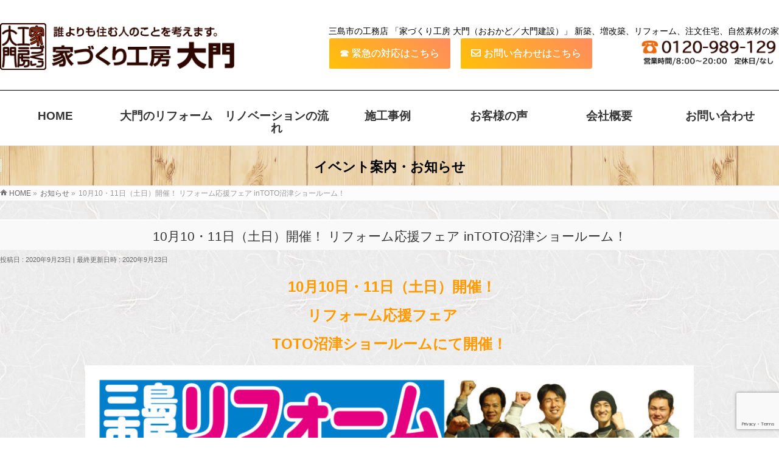

--- FILE ---
content_type: text/html; charset=UTF-8
request_url: https://ieookado.com/info/10%E6%9C%8810%E3%83%BB11%E6%97%A5%EF%BC%88%E5%9C%9F%E6%97%A5%EF%BC%89%E9%96%8B%E5%82%AC%EF%BC%81-%E3%83%AA%E3%83%95%E3%82%A9%E3%83%BC%E3%83%A0%E5%BF%9C%E6%8F%B4%E3%83%95%E3%82%A7%E3%82%A2-intoto/
body_size: 19854
content:
<!DOCTYPE html>
<!--[if IE]>
<meta http-equiv="X-UA-Compatible" content="IE=Edge">
<![endif]-->
<html xmlns:fb="http://ogp.me/ns/fb#" dir="ltr" lang="ja" prefix="og: https://ogp.me/ns#">
<head>
<meta charset="UTF-8" />
<meta name="google-site-verification" content="TwwtrGy1Lfpg1bCtZsKZojhkFtts_Osr4mA2An8QzFM" />
	<meta name="google-site-verification" content="SQeDOFgmVlwIl00RnIMKAtJ8yi-2rYyTzK9lEsnTWuA" />
<link rel="start" href="https://ieookado.com" title="HOME" />

<!--[if lte IE 8]>
<link rel="stylesheet" type="text/css" media="all" href="https://ieookado.com/wp-content/themes/biz-vektor-child/style_oldie.css" />
<![endif]-->
<meta id="viewport" name="viewport" content="width=device-width, initial-scale=1">
<title>10月10・11日（土日）開催！ リフォーム応援フェア inTOTO沼津ショールーム！ | 家づくり工房大門（大門建設）</title>
	<style>img:is([sizes="auto" i], [sizes^="auto," i]) { contain-intrinsic-size: 3000px 1500px }</style>
	
		<!-- All in One SEO 4.9.3 - aioseo.com -->
	<meta name="robots" content="max-image-preview:large" />
	<meta name="author" content="ookado"/>
	<meta name="google-site-verification" content="HxV_bdSNdVFL_uwbEP_E3aGHjAGPJ-I_FTDVHLZae_M" />
	<link rel="canonical" href="https://ieookado.com/info/10%e6%9c%8810%e3%83%bb11%e6%97%a5%ef%bc%88%e5%9c%9f%e6%97%a5%ef%bc%89%e9%96%8b%e5%82%ac%ef%bc%81-%e3%83%aa%e3%83%95%e3%82%a9%e3%83%bc%e3%83%a0%e5%bf%9c%e6%8f%b4%e3%83%95%e3%82%a7%e3%82%a2-intoto/" />
	<meta name="generator" content="All in One SEO (AIOSEO) 4.9.3" />
		<meta property="og:locale" content="ja_JP" />
		<meta property="og:site_name" content="家づくり工房大門（大門建設） | 家づくり工房大門は三島市の住宅会社です。" />
		<meta property="og:type" content="article" />
		<meta property="og:title" content="10月10・11日（土日）開催！ リフォーム応援フェア inTOTO沼津ショールーム！ | 家づくり工房大門（大門建設）" />
		<meta property="og:url" content="https://ieookado.com/info/10%e6%9c%8810%e3%83%bb11%e6%97%a5%ef%bc%88%e5%9c%9f%e6%97%a5%ef%bc%89%e9%96%8b%e5%82%ac%ef%bc%81-%e3%83%aa%e3%83%95%e3%82%a9%e3%83%bc%e3%83%a0%e5%bf%9c%e6%8f%b4%e3%83%95%e3%82%a7%e3%82%a2-intoto/" />
		<meta property="article:published_time" content="2020-09-23T05:54:25+00:00" />
		<meta property="article:modified_time" content="2020-09-23T05:57:01+00:00" />
		<meta name="twitter:card" content="summary" />
		<meta name="twitter:title" content="10月10・11日（土日）開催！ リフォーム応援フェア inTOTO沼津ショールーム！ | 家づくり工房大門（大門建設）" />
		<script type="application/ld+json" class="aioseo-schema">
			{"@context":"https:\/\/schema.org","@graph":[{"@type":"BreadcrumbList","@id":"https:\/\/ieookado.com\/info\/10%e6%9c%8810%e3%83%bb11%e6%97%a5%ef%bc%88%e5%9c%9f%e6%97%a5%ef%bc%89%e9%96%8b%e5%82%ac%ef%bc%81-%e3%83%aa%e3%83%95%e3%82%a9%e3%83%bc%e3%83%a0%e5%bf%9c%e6%8f%b4%e3%83%95%e3%82%a7%e3%82%a2-intoto\/#breadcrumblist","itemListElement":[{"@type":"ListItem","@id":"https:\/\/ieookado.com#listItem","position":1,"name":"\u30db\u30fc\u30e0","item":"https:\/\/ieookado.com","nextItem":{"@type":"ListItem","@id":"https:\/\/ieookado.com\/info\/#listItem","name":"\u304a\u77e5\u3089\u305b"}},{"@type":"ListItem","@id":"https:\/\/ieookado.com\/info\/#listItem","position":2,"name":"\u304a\u77e5\u3089\u305b","item":"https:\/\/ieookado.com\/info\/","nextItem":{"@type":"ListItem","@id":"https:\/\/ieookado.com\/info\/10%e6%9c%8810%e3%83%bb11%e6%97%a5%ef%bc%88%e5%9c%9f%e6%97%a5%ef%bc%89%e9%96%8b%e5%82%ac%ef%bc%81-%e3%83%aa%e3%83%95%e3%82%a9%e3%83%bc%e3%83%a0%e5%bf%9c%e6%8f%b4%e3%83%95%e3%82%a7%e3%82%a2-intoto\/#listItem","name":"10\u670810\u30fb11\u65e5\uff08\u571f\u65e5\uff09\u958b\u50ac\uff01 \u30ea\u30d5\u30a9\u30fc\u30e0\u5fdc\u63f4\u30d5\u30a7\u30a2 inTOTO\u6cbc\u6d25\u30b7\u30e7\u30fc\u30eb\u30fc\u30e0\uff01"},"previousItem":{"@type":"ListItem","@id":"https:\/\/ieookado.com#listItem","name":"\u30db\u30fc\u30e0"}},{"@type":"ListItem","@id":"https:\/\/ieookado.com\/info\/10%e6%9c%8810%e3%83%bb11%e6%97%a5%ef%bc%88%e5%9c%9f%e6%97%a5%ef%bc%89%e9%96%8b%e5%82%ac%ef%bc%81-%e3%83%aa%e3%83%95%e3%82%a9%e3%83%bc%e3%83%a0%e5%bf%9c%e6%8f%b4%e3%83%95%e3%82%a7%e3%82%a2-intoto\/#listItem","position":3,"name":"10\u670810\u30fb11\u65e5\uff08\u571f\u65e5\uff09\u958b\u50ac\uff01 \u30ea\u30d5\u30a9\u30fc\u30e0\u5fdc\u63f4\u30d5\u30a7\u30a2 inTOTO\u6cbc\u6d25\u30b7\u30e7\u30fc\u30eb\u30fc\u30e0\uff01","previousItem":{"@type":"ListItem","@id":"https:\/\/ieookado.com\/info\/#listItem","name":"\u304a\u77e5\u3089\u305b"}}]},{"@type":"Organization","@id":"https:\/\/ieookado.com\/#organization","name":"\u5bb6\u3065\u304f\u308a\u5de5\u623f\u5927\u9580\uff08\u5927\u9580\u5efa\u8a2d\uff09","description":"\u5bb6\u3065\u304f\u308a\u5de5\u623f\u5927\u9580\u306f\u4e09\u5cf6\u5e02\u306e\u4f4f\u5b85\u4f1a\u793e\u3067\u3059\u3002","url":"https:\/\/ieookado.com\/"},{"@type":"Person","@id":"https:\/\/ieookado.com\/author\/ookado\/#author","url":"https:\/\/ieookado.com\/author\/ookado\/","name":"ookado","image":{"@type":"ImageObject","@id":"https:\/\/ieookado.com\/info\/10%e6%9c%8810%e3%83%bb11%e6%97%a5%ef%bc%88%e5%9c%9f%e6%97%a5%ef%bc%89%e9%96%8b%e5%82%ac%ef%bc%81-%e3%83%aa%e3%83%95%e3%82%a9%e3%83%bc%e3%83%a0%e5%bf%9c%e6%8f%b4%e3%83%95%e3%82%a7%e3%82%a2-intoto\/#authorImage","url":"https:\/\/secure.gravatar.com\/avatar\/874448220a747012a681e56836e549ffa3dfccfdb0bd5f821d8a03df9628f558?s=96&d=mm&r=g","width":96,"height":96,"caption":"ookado"}},{"@type":"WebPage","@id":"https:\/\/ieookado.com\/info\/10%e6%9c%8810%e3%83%bb11%e6%97%a5%ef%bc%88%e5%9c%9f%e6%97%a5%ef%bc%89%e9%96%8b%e5%82%ac%ef%bc%81-%e3%83%aa%e3%83%95%e3%82%a9%e3%83%bc%e3%83%a0%e5%bf%9c%e6%8f%b4%e3%83%95%e3%82%a7%e3%82%a2-intoto\/#webpage","url":"https:\/\/ieookado.com\/info\/10%e6%9c%8810%e3%83%bb11%e6%97%a5%ef%bc%88%e5%9c%9f%e6%97%a5%ef%bc%89%e9%96%8b%e5%82%ac%ef%bc%81-%e3%83%aa%e3%83%95%e3%82%a9%e3%83%bc%e3%83%a0%e5%bf%9c%e6%8f%b4%e3%83%95%e3%82%a7%e3%82%a2-intoto\/","name":"10\u670810\u30fb11\u65e5\uff08\u571f\u65e5\uff09\u958b\u50ac\uff01 \u30ea\u30d5\u30a9\u30fc\u30e0\u5fdc\u63f4\u30d5\u30a7\u30a2 inTOTO\u6cbc\u6d25\u30b7\u30e7\u30fc\u30eb\u30fc\u30e0\uff01 | \u5bb6\u3065\u304f\u308a\u5de5\u623f\u5927\u9580\uff08\u5927\u9580\u5efa\u8a2d\uff09","inLanguage":"ja","isPartOf":{"@id":"https:\/\/ieookado.com\/#website"},"breadcrumb":{"@id":"https:\/\/ieookado.com\/info\/10%e6%9c%8810%e3%83%bb11%e6%97%a5%ef%bc%88%e5%9c%9f%e6%97%a5%ef%bc%89%e9%96%8b%e5%82%ac%ef%bc%81-%e3%83%aa%e3%83%95%e3%82%a9%e3%83%bc%e3%83%a0%e5%bf%9c%e6%8f%b4%e3%83%95%e3%82%a7%e3%82%a2-intoto\/#breadcrumblist"},"author":{"@id":"https:\/\/ieookado.com\/author\/ookado\/#author"},"creator":{"@id":"https:\/\/ieookado.com\/author\/ookado\/#author"},"image":{"@type":"ImageObject","url":"https:\/\/ieookado.com\/wp-content\/uploads\/2020\/09\/20201010-scaled.jpg","@id":"https:\/\/ieookado.com\/info\/10%e6%9c%8810%e3%83%bb11%e6%97%a5%ef%bc%88%e5%9c%9f%e6%97%a5%ef%bc%89%e9%96%8b%e5%82%ac%ef%bc%81-%e3%83%aa%e3%83%95%e3%82%a9%e3%83%bc%e3%83%a0%e5%bf%9c%e6%8f%b4%e3%83%95%e3%82%a7%e3%82%a2-intoto\/#mainImage","width":1718,"height":2560},"primaryImageOfPage":{"@id":"https:\/\/ieookado.com\/info\/10%e6%9c%8810%e3%83%bb11%e6%97%a5%ef%bc%88%e5%9c%9f%e6%97%a5%ef%bc%89%e9%96%8b%e5%82%ac%ef%bc%81-%e3%83%aa%e3%83%95%e3%82%a9%e3%83%bc%e3%83%a0%e5%bf%9c%e6%8f%b4%e3%83%95%e3%82%a7%e3%82%a2-intoto\/#mainImage"},"datePublished":"2020-09-23T14:54:25+09:00","dateModified":"2020-09-23T14:57:01+09:00"},{"@type":"WebSite","@id":"https:\/\/ieookado.com\/#website","url":"https:\/\/ieookado.com\/","name":"\u5bb6\u3065\u304f\u308a\u5de5\u623f\u5927\u9580\uff08\u5927\u9580\u5efa\u8a2d\uff09","description":"\u5bb6\u3065\u304f\u308a\u5de5\u623f\u5927\u9580\u306f\u4e09\u5cf6\u5e02\u306e\u4f4f\u5b85\u4f1a\u793e\u3067\u3059\u3002","inLanguage":"ja","publisher":{"@id":"https:\/\/ieookado.com\/#organization"}}]}
		</script>
		<!-- All in One SEO -->

<link rel='dns-prefetch' href='//fonts.googleapis.com' />
<link rel="alternate" type="application/rss+xml" title="家づくり工房大門（大門建設） &raquo; フィード" href="https://ieookado.com/feed/" />
<link rel="alternate" type="application/rss+xml" title="家づくり工房大門（大門建設） &raquo; コメントフィード" href="https://ieookado.com/comments/feed/" />
<meta name="description" content=" 10月10日・11日（土日）開催！リフォーム応援フェア　TOTO沼津ショールームにて開催！「見て聞いて触れて！」リフォーム応援フェア開催！  -------------------------------------------------- -時間：10：00〜17：00場所：TOTO沼津ショールーム参加費：無料駐車場完備(無料) -----------------------------------------------" />
<style type="text/css">.keyColorBG,.keyColorBGh:hover,.keyColor_bg,.keyColor_bg_hover:hover{background-color: #e90000;}.keyColorCl,.keyColorClh:hover,.keyColor_txt,.keyColor_txt_hover:hover{color: #e90000;}.keyColorBd,.keyColorBdh:hover,.keyColor_border,.keyColor_border_hover:hover{border-color: #e90000;}.color_keyBG,.color_keyBGh:hover,.color_key_bg,.color_key_bg_hover:hover{background-color: #e90000;}.color_keyCl,.color_keyClh:hover,.color_key_txt,.color_key_txt_hover:hover{color: #e90000;}.color_keyBd,.color_keyBdh:hover,.color_key_border,.color_key_border_hover:hover{border-color: #e90000;}</style>
<script type="text/javascript">
/* <![CDATA[ */
window._wpemojiSettings = {"baseUrl":"https:\/\/s.w.org\/images\/core\/emoji\/16.0.1\/72x72\/","ext":".png","svgUrl":"https:\/\/s.w.org\/images\/core\/emoji\/16.0.1\/svg\/","svgExt":".svg","source":{"concatemoji":"https:\/\/ieookado.com\/wp-includes\/js\/wp-emoji-release.min.js?ver=6.8.2"}};
/*! This file is auto-generated */
!function(s,n){var o,i,e;function c(e){try{var t={supportTests:e,timestamp:(new Date).valueOf()};sessionStorage.setItem(o,JSON.stringify(t))}catch(e){}}function p(e,t,n){e.clearRect(0,0,e.canvas.width,e.canvas.height),e.fillText(t,0,0);var t=new Uint32Array(e.getImageData(0,0,e.canvas.width,e.canvas.height).data),a=(e.clearRect(0,0,e.canvas.width,e.canvas.height),e.fillText(n,0,0),new Uint32Array(e.getImageData(0,0,e.canvas.width,e.canvas.height).data));return t.every(function(e,t){return e===a[t]})}function u(e,t){e.clearRect(0,0,e.canvas.width,e.canvas.height),e.fillText(t,0,0);for(var n=e.getImageData(16,16,1,1),a=0;a<n.data.length;a++)if(0!==n.data[a])return!1;return!0}function f(e,t,n,a){switch(t){case"flag":return n(e,"\ud83c\udff3\ufe0f\u200d\u26a7\ufe0f","\ud83c\udff3\ufe0f\u200b\u26a7\ufe0f")?!1:!n(e,"\ud83c\udde8\ud83c\uddf6","\ud83c\udde8\u200b\ud83c\uddf6")&&!n(e,"\ud83c\udff4\udb40\udc67\udb40\udc62\udb40\udc65\udb40\udc6e\udb40\udc67\udb40\udc7f","\ud83c\udff4\u200b\udb40\udc67\u200b\udb40\udc62\u200b\udb40\udc65\u200b\udb40\udc6e\u200b\udb40\udc67\u200b\udb40\udc7f");case"emoji":return!a(e,"\ud83e\udedf")}return!1}function g(e,t,n,a){var r="undefined"!=typeof WorkerGlobalScope&&self instanceof WorkerGlobalScope?new OffscreenCanvas(300,150):s.createElement("canvas"),o=r.getContext("2d",{willReadFrequently:!0}),i=(o.textBaseline="top",o.font="600 32px Arial",{});return e.forEach(function(e){i[e]=t(o,e,n,a)}),i}function t(e){var t=s.createElement("script");t.src=e,t.defer=!0,s.head.appendChild(t)}"undefined"!=typeof Promise&&(o="wpEmojiSettingsSupports",i=["flag","emoji"],n.supports={everything:!0,everythingExceptFlag:!0},e=new Promise(function(e){s.addEventListener("DOMContentLoaded",e,{once:!0})}),new Promise(function(t){var n=function(){try{var e=JSON.parse(sessionStorage.getItem(o));if("object"==typeof e&&"number"==typeof e.timestamp&&(new Date).valueOf()<e.timestamp+604800&&"object"==typeof e.supportTests)return e.supportTests}catch(e){}return null}();if(!n){if("undefined"!=typeof Worker&&"undefined"!=typeof OffscreenCanvas&&"undefined"!=typeof URL&&URL.createObjectURL&&"undefined"!=typeof Blob)try{var e="postMessage("+g.toString()+"("+[JSON.stringify(i),f.toString(),p.toString(),u.toString()].join(",")+"));",a=new Blob([e],{type:"text/javascript"}),r=new Worker(URL.createObjectURL(a),{name:"wpTestEmojiSupports"});return void(r.onmessage=function(e){c(n=e.data),r.terminate(),t(n)})}catch(e){}c(n=g(i,f,p,u))}t(n)}).then(function(e){for(var t in e)n.supports[t]=e[t],n.supports.everything=n.supports.everything&&n.supports[t],"flag"!==t&&(n.supports.everythingExceptFlag=n.supports.everythingExceptFlag&&n.supports[t]);n.supports.everythingExceptFlag=n.supports.everythingExceptFlag&&!n.supports.flag,n.DOMReady=!1,n.readyCallback=function(){n.DOMReady=!0}}).then(function(){return e}).then(function(){var e;n.supports.everything||(n.readyCallback(),(e=n.source||{}).concatemoji?t(e.concatemoji):e.wpemoji&&e.twemoji&&(t(e.twemoji),t(e.wpemoji)))}))}((window,document),window._wpemojiSettings);
/* ]]> */
</script>
<link rel='stylesheet' id='sbi_styles-css' href='https://ieookado.com/wp-content/plugins/instagram-feed/css/sbi-styles.min.css?ver=6.9.1' type='text/css' media='all' />
<style id='wp-emoji-styles-inline-css' type='text/css'>

	img.wp-smiley, img.emoji {
		display: inline !important;
		border: none !important;
		box-shadow: none !important;
		height: 1em !important;
		width: 1em !important;
		margin: 0 0.07em !important;
		vertical-align: -0.1em !important;
		background: none !important;
		padding: 0 !important;
	}
</style>
<link rel='stylesheet' id='wp-block-library-css' href='https://ieookado.com/wp-includes/css/dist/block-library/style.min.css?ver=6.8.2' type='text/css' media='all' />
<style id='classic-theme-styles-inline-css' type='text/css'>
/*! This file is auto-generated */
.wp-block-button__link{color:#fff;background-color:#32373c;border-radius:9999px;box-shadow:none;text-decoration:none;padding:calc(.667em + 2px) calc(1.333em + 2px);font-size:1.125em}.wp-block-file__button{background:#32373c;color:#fff;text-decoration:none}
</style>
<link rel='stylesheet' id='aioseo/css/src/vue/standalone/blocks/table-of-contents/global.scss-css' href='https://ieookado.com/wp-content/plugins/all-in-one-seo-pack/dist/Lite/assets/css/table-of-contents/global.e90f6d47.css?ver=4.9.3' type='text/css' media='all' />
<style id='global-styles-inline-css' type='text/css'>
:root{--wp--preset--aspect-ratio--square: 1;--wp--preset--aspect-ratio--4-3: 4/3;--wp--preset--aspect-ratio--3-4: 3/4;--wp--preset--aspect-ratio--3-2: 3/2;--wp--preset--aspect-ratio--2-3: 2/3;--wp--preset--aspect-ratio--16-9: 16/9;--wp--preset--aspect-ratio--9-16: 9/16;--wp--preset--color--black: #000000;--wp--preset--color--cyan-bluish-gray: #abb8c3;--wp--preset--color--white: #ffffff;--wp--preset--color--pale-pink: #f78da7;--wp--preset--color--vivid-red: #cf2e2e;--wp--preset--color--luminous-vivid-orange: #ff6900;--wp--preset--color--luminous-vivid-amber: #fcb900;--wp--preset--color--light-green-cyan: #7bdcb5;--wp--preset--color--vivid-green-cyan: #00d084;--wp--preset--color--pale-cyan-blue: #8ed1fc;--wp--preset--color--vivid-cyan-blue: #0693e3;--wp--preset--color--vivid-purple: #9b51e0;--wp--preset--gradient--vivid-cyan-blue-to-vivid-purple: linear-gradient(135deg,rgba(6,147,227,1) 0%,rgb(155,81,224) 100%);--wp--preset--gradient--light-green-cyan-to-vivid-green-cyan: linear-gradient(135deg,rgb(122,220,180) 0%,rgb(0,208,130) 100%);--wp--preset--gradient--luminous-vivid-amber-to-luminous-vivid-orange: linear-gradient(135deg,rgba(252,185,0,1) 0%,rgba(255,105,0,1) 100%);--wp--preset--gradient--luminous-vivid-orange-to-vivid-red: linear-gradient(135deg,rgba(255,105,0,1) 0%,rgb(207,46,46) 100%);--wp--preset--gradient--very-light-gray-to-cyan-bluish-gray: linear-gradient(135deg,rgb(238,238,238) 0%,rgb(169,184,195) 100%);--wp--preset--gradient--cool-to-warm-spectrum: linear-gradient(135deg,rgb(74,234,220) 0%,rgb(151,120,209) 20%,rgb(207,42,186) 40%,rgb(238,44,130) 60%,rgb(251,105,98) 80%,rgb(254,248,76) 100%);--wp--preset--gradient--blush-light-purple: linear-gradient(135deg,rgb(255,206,236) 0%,rgb(152,150,240) 100%);--wp--preset--gradient--blush-bordeaux: linear-gradient(135deg,rgb(254,205,165) 0%,rgb(254,45,45) 50%,rgb(107,0,62) 100%);--wp--preset--gradient--luminous-dusk: linear-gradient(135deg,rgb(255,203,112) 0%,rgb(199,81,192) 50%,rgb(65,88,208) 100%);--wp--preset--gradient--pale-ocean: linear-gradient(135deg,rgb(255,245,203) 0%,rgb(182,227,212) 50%,rgb(51,167,181) 100%);--wp--preset--gradient--electric-grass: linear-gradient(135deg,rgb(202,248,128) 0%,rgb(113,206,126) 100%);--wp--preset--gradient--midnight: linear-gradient(135deg,rgb(2,3,129) 0%,rgb(40,116,252) 100%);--wp--preset--font-size--small: 13px;--wp--preset--font-size--medium: 20px;--wp--preset--font-size--large: 36px;--wp--preset--font-size--x-large: 42px;--wp--preset--spacing--20: 0.44rem;--wp--preset--spacing--30: 0.67rem;--wp--preset--spacing--40: 1rem;--wp--preset--spacing--50: 1.5rem;--wp--preset--spacing--60: 2.25rem;--wp--preset--spacing--70: 3.38rem;--wp--preset--spacing--80: 5.06rem;--wp--preset--shadow--natural: 6px 6px 9px rgba(0, 0, 0, 0.2);--wp--preset--shadow--deep: 12px 12px 50px rgba(0, 0, 0, 0.4);--wp--preset--shadow--sharp: 6px 6px 0px rgba(0, 0, 0, 0.2);--wp--preset--shadow--outlined: 6px 6px 0px -3px rgba(255, 255, 255, 1), 6px 6px rgba(0, 0, 0, 1);--wp--preset--shadow--crisp: 6px 6px 0px rgba(0, 0, 0, 1);}:where(.is-layout-flex){gap: 0.5em;}:where(.is-layout-grid){gap: 0.5em;}body .is-layout-flex{display: flex;}.is-layout-flex{flex-wrap: wrap;align-items: center;}.is-layout-flex > :is(*, div){margin: 0;}body .is-layout-grid{display: grid;}.is-layout-grid > :is(*, div){margin: 0;}:where(.wp-block-columns.is-layout-flex){gap: 2em;}:where(.wp-block-columns.is-layout-grid){gap: 2em;}:where(.wp-block-post-template.is-layout-flex){gap: 1.25em;}:where(.wp-block-post-template.is-layout-grid){gap: 1.25em;}.has-black-color{color: var(--wp--preset--color--black) !important;}.has-cyan-bluish-gray-color{color: var(--wp--preset--color--cyan-bluish-gray) !important;}.has-white-color{color: var(--wp--preset--color--white) !important;}.has-pale-pink-color{color: var(--wp--preset--color--pale-pink) !important;}.has-vivid-red-color{color: var(--wp--preset--color--vivid-red) !important;}.has-luminous-vivid-orange-color{color: var(--wp--preset--color--luminous-vivid-orange) !important;}.has-luminous-vivid-amber-color{color: var(--wp--preset--color--luminous-vivid-amber) !important;}.has-light-green-cyan-color{color: var(--wp--preset--color--light-green-cyan) !important;}.has-vivid-green-cyan-color{color: var(--wp--preset--color--vivid-green-cyan) !important;}.has-pale-cyan-blue-color{color: var(--wp--preset--color--pale-cyan-blue) !important;}.has-vivid-cyan-blue-color{color: var(--wp--preset--color--vivid-cyan-blue) !important;}.has-vivid-purple-color{color: var(--wp--preset--color--vivid-purple) !important;}.has-black-background-color{background-color: var(--wp--preset--color--black) !important;}.has-cyan-bluish-gray-background-color{background-color: var(--wp--preset--color--cyan-bluish-gray) !important;}.has-white-background-color{background-color: var(--wp--preset--color--white) !important;}.has-pale-pink-background-color{background-color: var(--wp--preset--color--pale-pink) !important;}.has-vivid-red-background-color{background-color: var(--wp--preset--color--vivid-red) !important;}.has-luminous-vivid-orange-background-color{background-color: var(--wp--preset--color--luminous-vivid-orange) !important;}.has-luminous-vivid-amber-background-color{background-color: var(--wp--preset--color--luminous-vivid-amber) !important;}.has-light-green-cyan-background-color{background-color: var(--wp--preset--color--light-green-cyan) !important;}.has-vivid-green-cyan-background-color{background-color: var(--wp--preset--color--vivid-green-cyan) !important;}.has-pale-cyan-blue-background-color{background-color: var(--wp--preset--color--pale-cyan-blue) !important;}.has-vivid-cyan-blue-background-color{background-color: var(--wp--preset--color--vivid-cyan-blue) !important;}.has-vivid-purple-background-color{background-color: var(--wp--preset--color--vivid-purple) !important;}.has-black-border-color{border-color: var(--wp--preset--color--black) !important;}.has-cyan-bluish-gray-border-color{border-color: var(--wp--preset--color--cyan-bluish-gray) !important;}.has-white-border-color{border-color: var(--wp--preset--color--white) !important;}.has-pale-pink-border-color{border-color: var(--wp--preset--color--pale-pink) !important;}.has-vivid-red-border-color{border-color: var(--wp--preset--color--vivid-red) !important;}.has-luminous-vivid-orange-border-color{border-color: var(--wp--preset--color--luminous-vivid-orange) !important;}.has-luminous-vivid-amber-border-color{border-color: var(--wp--preset--color--luminous-vivid-amber) !important;}.has-light-green-cyan-border-color{border-color: var(--wp--preset--color--light-green-cyan) !important;}.has-vivid-green-cyan-border-color{border-color: var(--wp--preset--color--vivid-green-cyan) !important;}.has-pale-cyan-blue-border-color{border-color: var(--wp--preset--color--pale-cyan-blue) !important;}.has-vivid-cyan-blue-border-color{border-color: var(--wp--preset--color--vivid-cyan-blue) !important;}.has-vivid-purple-border-color{border-color: var(--wp--preset--color--vivid-purple) !important;}.has-vivid-cyan-blue-to-vivid-purple-gradient-background{background: var(--wp--preset--gradient--vivid-cyan-blue-to-vivid-purple) !important;}.has-light-green-cyan-to-vivid-green-cyan-gradient-background{background: var(--wp--preset--gradient--light-green-cyan-to-vivid-green-cyan) !important;}.has-luminous-vivid-amber-to-luminous-vivid-orange-gradient-background{background: var(--wp--preset--gradient--luminous-vivid-amber-to-luminous-vivid-orange) !important;}.has-luminous-vivid-orange-to-vivid-red-gradient-background{background: var(--wp--preset--gradient--luminous-vivid-orange-to-vivid-red) !important;}.has-very-light-gray-to-cyan-bluish-gray-gradient-background{background: var(--wp--preset--gradient--very-light-gray-to-cyan-bluish-gray) !important;}.has-cool-to-warm-spectrum-gradient-background{background: var(--wp--preset--gradient--cool-to-warm-spectrum) !important;}.has-blush-light-purple-gradient-background{background: var(--wp--preset--gradient--blush-light-purple) !important;}.has-blush-bordeaux-gradient-background{background: var(--wp--preset--gradient--blush-bordeaux) !important;}.has-luminous-dusk-gradient-background{background: var(--wp--preset--gradient--luminous-dusk) !important;}.has-pale-ocean-gradient-background{background: var(--wp--preset--gradient--pale-ocean) !important;}.has-electric-grass-gradient-background{background: var(--wp--preset--gradient--electric-grass) !important;}.has-midnight-gradient-background{background: var(--wp--preset--gradient--midnight) !important;}.has-small-font-size{font-size: var(--wp--preset--font-size--small) !important;}.has-medium-font-size{font-size: var(--wp--preset--font-size--medium) !important;}.has-large-font-size{font-size: var(--wp--preset--font-size--large) !important;}.has-x-large-font-size{font-size: var(--wp--preset--font-size--x-large) !important;}
:where(.wp-block-post-template.is-layout-flex){gap: 1.25em;}:where(.wp-block-post-template.is-layout-grid){gap: 1.25em;}
:where(.wp-block-columns.is-layout-flex){gap: 2em;}:where(.wp-block-columns.is-layout-grid){gap: 2em;}
:root :where(.wp-block-pullquote){font-size: 1.5em;line-height: 1.6;}
</style>
<link rel='stylesheet' id='contact-form-7-css' href='https://ieookado.com/wp-content/plugins/contact-form-7/includes/css/styles.css?ver=6.1.1' type='text/css' media='all' />
<link rel='stylesheet' id='wp-show-posts-css' href='https://ieookado.com/wp-content/plugins/wp-show-posts/css/wp-show-posts-min.css?ver=1.1.6' type='text/css' media='all' />
<link rel='stylesheet' id='Biz_Vektor_common_style-css' href='https://ieookado.com/wp-content/themes/biz-vektor/css/bizvektor_common_min.css?ver=1.11.5' type='text/css' media='all' />
<link rel='stylesheet' id='Biz_Vektor_Design_style-css' href='https://ieookado.com/wp-content/themes/biz-vektor/design_skins/003/css/003.css?ver=1.11.5' type='text/css' media='all' />
<link rel='stylesheet' id='Biz_Vektor_plugin_sns_style-css' href='https://ieookado.com/wp-content/themes/biz-vektor/plugins/sns/style_bizvektor_sns.css?ver=6.8.2' type='text/css' media='all' />
<link rel='stylesheet' id='Biz_Vektor_add_web_fonts-css' href='//fonts.googleapis.com/css?family=Droid+Sans%3A700%7CLato%3A900%7CAnton&#038;ver=6.8.2' type='text/css' media='all' />
<link rel='stylesheet' id='elementor-frontend-css' href='https://ieookado.com/wp-content/plugins/elementor/assets/css/frontend.min.css?ver=3.31.2' type='text/css' media='all' />
<link rel='stylesheet' id='eael-general-css' href='https://ieookado.com/wp-content/plugins/essential-addons-for-elementor-lite/assets/front-end/css/view/general.min.css?ver=6.2.4' type='text/css' media='all' />
<link rel='stylesheet' id='jquery.lightbox.min.css-css' href='https://ieookado.com/wp-content/plugins/wp-jquery-lightbox/lightboxes/wp-jquery-lightbox/styles/lightbox.min.css?ver=2.3.4' type='text/css' media='all' />
<link rel='stylesheet' id='jqlb-overrides-css' href='https://ieookado.com/wp-content/plugins/wp-jquery-lightbox/lightboxes/wp-jquery-lightbox/styles/overrides.css?ver=2.3.4' type='text/css' media='all' />
<style id='jqlb-overrides-inline-css' type='text/css'>

			#outerImageContainer {
				box-shadow: 0 0 4px 2px rgba(0,0,0,.2);
			}
			#imageContainer{
				padding: 6px;
			}
			#imageDataContainer {
				box-shadow: 0 -4px 0 0 #fff, 0 0 4px 2px rgba(0,0,0,.1);
				z-index: auto;
			}
			#prevArrow,
			#nextArrow{
				background-color: rgba(255,255,255,.7;
				color: #000000;
			}
</style>
<script type="text/javascript" src="https://ieookado.com/wp-includes/js/jquery/jquery.min.js?ver=3.7.1" id="jquery-core-js"></script>
<script type="text/javascript" src="https://ieookado.com/wp-includes/js/jquery/jquery-migrate.min.js?ver=3.4.1" id="jquery-migrate-js"></script>
<link rel="https://api.w.org/" href="https://ieookado.com/wp-json/" /><link rel="EditURI" type="application/rsd+xml" title="RSD" href="https://ieookado.com/xmlrpc.php?rsd" />
<link rel='shortlink' href='https://ieookado.com/?p=1623' />
<link rel="alternate" title="oEmbed (JSON)" type="application/json+oembed" href="https://ieookado.com/wp-json/oembed/1.0/embed?url=https%3A%2F%2Fieookado.com%2Finfo%2F10%25e6%259c%258810%25e3%2583%25bb11%25e6%2597%25a5%25ef%25bc%2588%25e5%259c%259f%25e6%2597%25a5%25ef%25bc%2589%25e9%2596%258b%25e5%2582%25ac%25ef%25bc%2581-%25e3%2583%25aa%25e3%2583%2595%25e3%2582%25a9%25e3%2583%25bc%25e3%2583%25a0%25e5%25bf%259c%25e6%258f%25b4%25e3%2583%2595%25e3%2582%25a7%25e3%2582%25a2-intoto%2F" />
<link rel="alternate" title="oEmbed (XML)" type="text/xml+oembed" href="https://ieookado.com/wp-json/oembed/1.0/embed?url=https%3A%2F%2Fieookado.com%2Finfo%2F10%25e6%259c%258810%25e3%2583%25bb11%25e6%2597%25a5%25ef%25bc%2588%25e5%259c%259f%25e6%2597%25a5%25ef%25bc%2589%25e9%2596%258b%25e5%2582%25ac%25ef%25bc%2581-%25e3%2583%25aa%25e3%2583%2595%25e3%2582%25a9%25e3%2583%25bc%25e3%2583%25a0%25e5%25bf%259c%25e6%258f%25b4%25e3%2583%2595%25e3%2582%25a7%25e3%2582%25a2-intoto%2F&#038;format=xml" />
<!-- [ BizVektor OGP ] -->
<meta property="og:site_name" content="家づくり工房大門（大門建設）" />
<meta property="og:url" content="https://ieookado.com/info/10%e6%9c%8810%e3%83%bb11%e6%97%a5%ef%bc%88%e5%9c%9f%e6%97%a5%ef%bc%89%e9%96%8b%e5%82%ac%ef%bc%81-%e3%83%aa%e3%83%95%e3%82%a9%e3%83%bc%e3%83%a0%e5%bf%9c%e6%8f%b4%e3%83%95%e3%82%a7%e3%82%a2-intoto/" />
<meta property="fb:app_id" content="" />
<meta property="og:type" content="article" />
<meta property="og:image" content="https://ieookado.com/wp-content/uploads/2020/09/20201010-687x1024.jpg" />
<meta property="og:title" content="10月10・11日（土日）開催！ リフォーム応援フェア inTOTO沼津ショールーム！ | 家づくり工房大門（大門建設）" />
<meta property="og:description" content=" 10月10日・11日（土日）開催！ リフォーム応援フェア　 TOTO沼津ショールームにて開催！   「見て聞いて触れて！」 リフォーム応援フェア開催！   -------------------------------------------------- - 時間：10：00〜17：00 場所：TOTO沼津ショールーム 参加費：無料 駐車場完備(無料)  -----------------------------------------------" />
<!-- [ /BizVektor OGP ] -->
<!--[if lte IE 8]>
<link rel="stylesheet" type="text/css" media="all" href="https://ieookado.com/wp-content/themes/biz-vektor/design_skins/003/css/003_oldie.css" />
<![endif]-->
<link rel="pingback" href="https://ieookado.com/xmlrpc.php" />
<meta name="generator" content="Elementor 3.31.2; features: additional_custom_breakpoints, e_element_cache; settings: css_print_method-external, google_font-enabled, font_display-auto">
			<style>
				.e-con.e-parent:nth-of-type(n+4):not(.e-lazyloaded):not(.e-no-lazyload),
				.e-con.e-parent:nth-of-type(n+4):not(.e-lazyloaded):not(.e-no-lazyload) * {
					background-image: none !important;
				}
				@media screen and (max-height: 1024px) {
					.e-con.e-parent:nth-of-type(n+3):not(.e-lazyloaded):not(.e-no-lazyload),
					.e-con.e-parent:nth-of-type(n+3):not(.e-lazyloaded):not(.e-no-lazyload) * {
						background-image: none !important;
					}
				}
				@media screen and (max-height: 640px) {
					.e-con.e-parent:nth-of-type(n+2):not(.e-lazyloaded):not(.e-no-lazyload),
					.e-con.e-parent:nth-of-type(n+2):not(.e-lazyloaded):not(.e-no-lazyload) * {
						background-image: none !important;
					}
				}
			</style>
			<style type="text/css">
/*-------------------------------------------*/
/*	font
/*-------------------------------------------*/
h1,h2,h3,h4,h4,h5,h6,#header #site-title,#pageTitBnr #pageTitInner #pageTit,#content .leadTxt,#sideTower .localHead {font-family: "ヒラギノ角ゴ Pro W3","Hiragino Kaku Gothic Pro","メイリオ",Meiryo,Osaka,"ＭＳ Ｐゴシック","MS PGothic",sans-serif; }
#pageTitBnr #pageTitInner #pageTit { font-weight:lighter; }
#gMenu .menu li a strong {font-family: "ヒラギノ角ゴ Pro W3","Hiragino Kaku Gothic Pro","メイリオ",Meiryo,Osaka,"ＭＳ Ｐゴシック","MS PGothic",sans-serif; }
</style>
<link rel="stylesheet" href="https://ieookado.com/wp-content/themes/biz-vektor-child/style.css" type="text/css" media="all" />
<style type="text/css">
#headerTop {
    display: none;
}

.content h2{
font-size: 30px;
font-weight: bold;
border: none;
background-color: #fff;
background: no-repeat;
}

.content h3:after, .content h3 {
font-weight: bold;
font-size: 25px;
border:none;
background-color: #e0dcd6;
color: #655130;
height: 50px;
padding-top: 26px;
padding-bottom: 5px;
}

.header_contact_button {
  float: left;
  padding-bottom: 35px;
}

.header_contact_button a {
  text-decoration: none;
  color: #000000;
}

.contact_btn {
    font-size: 16px;
    font-family: Arial;
    font-weight: normal;
    -moz-border-radius: 8px;
    -webkit-border-radius: 8px;
    border-radius: 8px;
    border: 1px solid #dcdcdc;
    padding: 15px 18px;
    text-decoration: none;
    background: -moz-linear-gradient( center top, #f9f9f9 35%, #e9e9e9 70% );
    background: -ms-linear-gradient( top, #f9f9f9 35%, #e9e9e9 70% );
    filter: progid:DXImageTransform.Microsoft.gradient(startColorstr='#f9f9f9', endColorstr='#e9e9e9');
    background: -webkit-gradient( linear, left top, left bottom, color-stop(35%, #f9f9f9), color-stop(70%, #e9e9e9) );
    background-color: #f9f9f9;
    color: #000000;
    display: inline-block;
    text-shadow: 1px 0px 5px #ffffff;
    -webkit-box-shadow: inset 1px 1px 0px 0px #ffffff;
    -moz-box-shadow: inset 1px 1px 0px 0px #ffffff;
    box-shadow: inset 1px 1px 0px 0px #ffffff;
}

.header_tel {
padding: 0px;
}
.header_tel img {
    width: 263px;
}

.profile-span {
font-style: bold;
font-size:20px;
font-weight: bold;
}

body {background-image: url("http://ieookado.com/wp-content/uploads/2018/11/45491624_2011686135518166_1395300785591418880_n.jpg");
color:#000000;
}

.header-top-text {
    padding-top: 41px;
    color: #000000;
}

.contact_btn2 {
float: left;
margin-right: 16px;
}
.contact_btn2 {
    font-size: 16px;
    font-family: Arial;
    font-weight: normal;
    -moz-border-radius: 8px;
    -webkit-border-radius: 8px;
    border-radius: 8px;
    border: 1px solid #dcdcdc;
    padding: 15px 18px;
    text-decoration: none;
    background: -moz-linear-gradient( center top, #f9f9f9 35%, #e9e9e9 70% );
    background: -ms-linear-gradient( top, #f9f9f9 35%, #e9e9e9 70% );
    filter: progid:DXImageTransform.Microsoft.gradient(startColorstr='#f9f9f9', endColorstr='#e9e9e9');
    background: -webkit-gradient( linear, left top, left bottom, color-stop(35%, #f9f9f9), color-stop(70%, #e9e9e9) );
    background-color: #f9f9f9;
    color: #000000;
    display: inline-block;
    text-shadow: 1px 0px 5px #ffffff;
    -webkit-box-shadow: inset 1px 1px 0px 0px #ffffff;
    -moz-box-shadow: inset 1px 1px 0px 0px #ffffff;
    box-shadow: inset 1px 1px 0px 0px #ffffff;
}

.front_menu {
margin-bottom: 10px;
}

.front_menu nav {
background: #D2B48C;
position: fixed;
bottom: 0;
width: 100%;
}

.front_menu nav ul {
overflow: hidden;
list-style: none;
margin: 0 auto;
padding: 0;
max-width: 100%;
}

.front_menu nav li {
box-sizing: border-box;
float: left;
width: 33%;
border-right: 1px solid #fff;
}

.front_menu nav li:last-child {
border-right: none;
}

.front_menu nav li a {
display: block;
padding: 20px 0;
width: 100%;
text-decoration: none;
text-align: center;
font-size: 15px;
color: #ffffff;
}

/*PCで有効*/
.pc_only{
    display: block;
}
/*スマートフォンで無効*/
@media screen and (max-width:767px) {
    .pc_only{
        display: none;
    }
}</style>
	
<script type="text/javascript">
jQuery(function($){
$(function() {
  $('.tab li').click(function() {
    var index = $('.tab li').index(this);
    $('.tab-list > a').css('display','none');
    $('.tab-list > a').eq(index).css('display','block');
    $('.tab li').removeClass('select');
    $(this).addClass('select');
  });
});
});

jQuery(document).ready(function ($) {
  $( '.hide-contents' ).hide();
  $('.more').on( 'click' ,function(){
    if( !$('.hide-contents').hasClass('open') ) {
      $( '.hide-contents' ).slideDown('').addClass('open');
      $('.more').text('閉じる');
    } else {
      $( '.hide-contents' ).slideUp().removeClass('open');
      $('.more').text('続きを見る');
    }
  });
});
</script>

<link rel="stylesheet" href="https://use.fontawesome.com/releases/v5.4.2/css/all.css" integrity="sha384-/rXc/GQVaYpyDdyxK+ecHPVYJSN9bmVFBvjA/9eOB+pb3F2w2N6fc5qB9Ew5yIns" crossorigin="anonymous">
	<link href="https://use.fontawesome.com/releases/v5.6.1/css/all.css" rel="stylesheet">
	
	<meta name="thumbnail" content="https://www.ieookado.com/wp-content/uploads/2020/01/top_2.jpg" />

<!-- Global site tag (gtag.js) - Google Analytics -->
<script async src="https://www.googletagmanager.com/gtag/js?id=UA-141690435-1"></script>
<script>
  window.dataLayer = window.dataLayer || [];
  function gtag(){dataLayer.push(arguments);}
  gtag('js', new Date());

  gtag('config', 'UA-141690435-1');
</script>
<!-- Global site tag (gtag.js) - Google Analytics -->
	
<!-- jQuery -->
<script src="https://ajax.googleapis.com/ajax/libs/jquery/1.11.3/jquery.min.js"></script>
<!-- /jQuery -->

<!-- slick CSS -->
<link rel="stylesheet" type="text/css" href="https://ieookado.com/wp-content/themes/biz-vektor/slick/slick.css" media="screen" />
<link rel="stylesheet" type="text/css" href="https://ieookado.com/wp-content/themes/biz-vektor/slick/slick-theme.css" media="screen" />
<!-- /slick CSS -->
	
</head>

<body class="wp-singular info-template-default single single-info postid-1623 wp-theme-biz-vektor wp-child-theme-biz-vektor-child metaslider-plugin two-column right-sidebar elementor-default elementor-kit-2143">

<div id="fb-root"></div>

<div id="wrap">

<!--[if lte IE 8]>
<div id="eradi_ie_box">
<div class="alert_title">ご利用の <span style="font-weight: bold;">Internet Exproler</span> は古すぎます。</div>
<p>あなたがご利用の Internet Explorer はすでにサポートが終了しているため、正しい表示・動作を保証しておりません。<br />
古い Internet Exproler はセキュリティーの観点からも、<a href="https://www.microsoft.com/ja-jp/windows/lifecycle/iesupport/" target="_blank" >新しいブラウザに移行する事が強く推奨されています。</a><br />
<a href="http://windows.microsoft.com/ja-jp/internet-explorer/" target="_blank" >最新のInternet Exproler</a> や <a href="https://www.microsoft.com/ja-jp/windows/microsoft-edge" target="_blank" >Edge</a> を利用するか、<a href="https://www.google.co.jp/chrome/browser/index.html" target="_blank">Chrome</a> や <a href="https://www.mozilla.org/ja/firefox/new/" target="_blank">Firefox</a> など、より早くて快適なブラウザをご利用ください。</p>
</div>
<![endif]-->

<!-- [ #headerTop ] -->
<div id="headerTop">
<div class="innerBox">
<div id="site-description">家づくり工房大門は三島市の住宅会社です。</div>
</div>
</div><!-- [ /#headerTop ] -->

<!-- [ #header ] -->
<header id="header" class="header">
<div id="headerInner" class="innerBox">
	<div class="header-bar">
		
<!-- [ #headLogo ] -->
<div id="site-title">
<a href="https://ieookado.com/" title="家づくり工房大門（大門建設）" rel="home">
<img src="//www.ieookado.com/wp-content/uploads/2018/10/logoH.png" alt="家づくり工房大門（大門建設）" /></a>
</div>

<div class="header-right-menu">
<div class="header-sp-button">
	<a href="tel:0120989129" onclick="ga('send', 'event', 'tel', 'click', 'cta');">緊急対応はこちら</a>
</div>

	<p class="header-top-text">三島市の工務店 「家づくり工房 大門（おおかど／大門建設）」 新築、増改築、リフォーム、注文住宅、自然素材の家</p>
<div class="header_contact_button">
	<div class= "contact_btn">
	<a href="https://ieookado.com/contact/"><i class="far fa-envelope"></i>お問い合わせはこちら</a>
	</div>
	
	<div class= "contact_btn2">
	<a href="tel:0120989129" onclick="ga('send', 'event', 'tel', 'click', 'cta');">☎︎ 緊急の対応はこちら</a>
	</div>
	
</div>
	<div class="header_tel">
	<img src="https://ieookado.com/wp-content/uploads/2018/11/tel-1.png">
	</div>
<!-- [ /#headLogo ] -->

</div>
	</div>
	
<!-- [ #headContact ] -->

	<!-- [ #gMenu ] -->
	<div id="gMenu">
	<div id="gMenuInner" class="innerBox">
	<h3 class="assistive-text" onclick="showHide('header');"><span>MENU</span></h3>
	<div class="skip-link screen-reader-text">
		<a href="#content" title="メニューを飛ばす">メニューを飛ばす</a>
	</div>
<div class="headMainMenu">
<div class="menu-%e3%83%98%e3%83%83%e3%83%80%e3%83%bc%e3%83%a1%e3%83%8b%e3%83%a5%e3%83%bc-container"><ul id="menu-%e3%83%98%e3%83%83%e3%83%80%e3%83%bc%e3%83%a1%e3%83%8b%e3%83%a5%e3%83%bc" class="menu"><li id="menu-item-19" class="menu-item menu-item-type-custom menu-item-object-custom menu-item-home"><a href="http://ieookado.com/"><strong>HOME</strong></a></li>
<li id="menu-item-24" class="menu-item menu-item-type-post_type menu-item-object-page menu-item-has-children"><a href="https://ieookado.com/reform/"><strong>大門のリフォーム</strong></a>
<ul class="sub-menu">
	<li id="menu-item-515" class="menu-item menu-item-type-post_type menu-item-object-page"><a href="https://ieookado.com/interior/">内装リフォーム</a></li>
	<li id="menu-item-516" class="menu-item menu-item-type-post_type menu-item-object-page"><a href="https://ieookado.com/full-renovation/">全面リフォーム</a></li>
	<li id="menu-item-517" class="menu-item menu-item-type-post_type menu-item-object-page"><a href="https://ieookado.com/mizu-renovation/">水まわりリフォーム</a></li>
	<li id="menu-item-518" class="menu-item menu-item-type-post_type menu-item-object-page"><a href="https://ieookado.com/exterior/">外装・エクステリア</a></li>
</ul>
</li>
<li id="menu-item-23" class="menu-item menu-item-type-post_type menu-item-object-page"><a href="https://ieookado.com/renovation-flow/"><strong>リノベーションの流れ</strong></a></li>
<li id="menu-item-22" class="menu-item menu-item-type-post_type menu-item-object-page"><a href="https://ieookado.com/gallery/"><strong>施工事例</strong></a></li>
<li id="menu-item-1227" class="menu-item menu-item-type-post_type menu-item-object-page"><a href="https://ieookado.com/feedback/"><strong>お客様の声</strong></a></li>
<li id="menu-item-20" class="menu-item menu-item-type-post_type menu-item-object-page"><a href="https://ieookado.com/company/"><strong>会社概要</strong></a></li>
<li id="menu-item-124" class="menu-item menu-item-type-post_type menu-item-object-page"><a href="https://ieookado.com/contact/"><strong>お問い合わせ</strong></a></li>
</ul></div>
</div>
</div><!-- [ /#gMenuInner ] -->
	</div>
	<!-- [ /#gMenu ] -->
<!-- [ /#headContact ] -->

</div>
<!-- #headerInner -->
</header>
<!-- [ /#header ] -->
	


<div id="pageTitBnr">
<div class="innerBox">
<div id="pageTitInner">
<div id="pageTit">
お知らせ</div>
</div><!-- [ /#pageTitInner ] -->
</div>
</div><!-- [ /#pageTitBnr ] -->
<!-- [ #panList ] -->
<div id="panList">
<div id="panListInner" class="innerBox"><ul><li id="panHome" itemprop="itemListElement" itemscope itemtype="http://schema.org/ListItem"><a href="https://ieookado.com" itemprop="item"><span itemprop="name">HOME</span></a> &raquo; </li><li itemprop="itemListElement" itemscope itemtype="http://schema.org/ListItem"><a href="https://ieookado.com/info/" itemprop="item"><span itemprop="name">お知らせ</span></a> &raquo; </li><li itemprop="itemListElement" itemscope itemtype="http://schema.org/ListItem"><span itemprop="name">10月10・11日（土日）開催！ リフォーム応援フェア inTOTO沼津ショールーム！</span></li></ul></div>
</div>
<!-- [ /#panList ] -->

	<div class="top_slider_sp">
	<div id="metaslider-id-1161" style="width: 100%; margin: 0 auto;" class="ml-slider-3-100-1 metaslider metaslider-flex metaslider-1161 ml-slider ms-theme-cubic nav-hidden" role="region" aria-label="TOP_ヘッダースライダー" data-height="450" data-width="640">
    <div id="metaslider_container_1161">
        <div id="metaslider_1161">
            <ul class='slides'>
                <li style="display: block; width: 100%;" class="slide-1165 ms-image " aria-roledescription="slide" data-date="2020-01-07 17:55:57"><img fetchpriority="high" width="640" height="450" src="https://ieookado.com/wp-content/uploads/2020/01/sp1.jpg" class="slider-1161 slide-1165 msDefaultImage" alt="" rel="" title="sp1" decoding="async" srcset="https://ieookado.com/wp-content/uploads/2020/01/sp1.jpg 640w, https://ieookado.com/wp-content/uploads/2020/01/sp1-300x211.jpg 300w" sizes="(max-width: 640px) 100vw, 640px" /></li>
                <li style="display: none; width: 100%;" class="slide-1163 ms-image " aria-roledescription="slide" data-date="2020-01-07 17:49:27"><img width="640" height="450" src="https://ieookado.com/wp-content/uploads/2020/01/sp2.jpg" class="slider-1161 slide-1163 msDefaultImage" alt="" rel="" title="sp2" decoding="async" srcset="https://ieookado.com/wp-content/uploads/2020/01/sp2.jpg 640w, https://ieookado.com/wp-content/uploads/2020/01/sp2-300x211.jpg 300w" sizes="(max-width: 640px) 100vw, 640px" /></li>
            </ul>
        </div>
        
    </div>
</div></div>
	
<div id="main" class="main">
<!-- [ #container ] -->
<div id="container" class="innerBox">
	<!-- [ #content ] -->
	<div id="content" class="content">

<!-- [ #post- ] -->
<div id="post-1623" class="post-1623 info type-info status-publish has-post-thumbnail hentry">
	<h1 class="entryPostTitle entry-title">10月10・11日（土日）開催！ リフォーム応援フェア inTOTO沼津ショールーム！</h1>
	<div class="entry-meta">
<span class="published">投稿日 : 2020年9月23日</span>
<span class="updated entry-meta-items">最終更新日時 : 2020年9月23日</span>
<span class="vcard author entry-meta-items">投稿者 : <span class="fn">ookado</span></span>
</div>
<!-- .entry-meta -->
	<div class="entry-content post-content">
		<p style="text-align: center;"><span style="font-size: large;"><strong><span style="color: #ff9900; font-size: x-large;"> 10月10日・11日（土日）開催！</span></strong></span></p>
<p style="text-align: center;"><span style="font-size: large;"><strong><span style="color: #ff9900; font-size: x-large;">リフォーム応援フェア　</span></strong></span></p>
<p style="text-align: center;"><span style="font-size: large;"><strong><span style="color: #ff9900; font-size: x-large;">TOTO沼津ショールームにて開催！</span></strong></span></p>
<p style="text-align: center;"><img decoding="async" class="aligncenter wp-image-1625" src="http://ieookado.com/wp-content/uploads/2020/09/20201010-687x1024.jpg" alt="" width="1000" height="1490" srcset="https://ieookado.com/wp-content/uploads/2020/09/20201010-687x1024.jpg 687w, https://ieookado.com/wp-content/uploads/2020/09/20201010-201x300.jpg 201w, https://ieookado.com/wp-content/uploads/2020/09/20201010-768x1144.jpg 768w, https://ieookado.com/wp-content/uploads/2020/09/20201010-1031x1536.jpg 1031w, https://ieookado.com/wp-content/uploads/2020/09/20201010-1375x2048.jpg 1375w, https://ieookado.com/wp-content/uploads/2020/09/20201010-scaled.jpg 1718w" sizes="(max-width: 1000px) 100vw, 1000px" /></p>
<p><img loading="lazy" decoding="async" class="aligncenter wp-image-909" src="http://ieookado.com/wp-content/uploads/2019/05/ura.jpg" alt="" width="1000" height="1478" srcset="https://ieookado.com/wp-content/uploads/2019/05/ura.jpg 3779w, https://ieookado.com/wp-content/uploads/2019/05/ura-203x300.jpg 203w, https://ieookado.com/wp-content/uploads/2019/05/ura-768x1135.jpg 768w, https://ieookado.com/wp-content/uploads/2019/05/ura-693x1024.jpg 693w" sizes="(max-width: 1000px) 100vw, 1000px" /></p>
<p style="text-align: center;"><span style="font-size: 18px;"><strong><span style="color: #ff9900;"><span style="background-color: #ffffe0;">「見て聞いて触れて！」</span></span></strong></span></p>
<p style="text-align: center;"><span style="font-size: 18px;"><strong><span style="color: #ff9900;"><span style="background-color: #ffffe0;"><span style="font-size: large;"><span style="color: #ff9900; font-size: x-large;">リフォーム応援フェア</span></span>開催！</span></span><span style="background-color: #ffffe0;">  </span></strong></span></p>
<p style="text-align: center;">&#8212;&#8212;&#8212;&#8212;&#8212;&#8212;&#8212;&#8212;&#8212;&#8212;&#8212;&#8212;&#8212;&#8212;&#8212;&#8212;&#8211; &#8211;</p>
<p style="text-align: center;"><span style="color: #000000;"><strong><span style="font-size: large;">時間：10：00〜17：00</span></strong></span></p>
<p style="text-align: center;"><span style="color: #000000;"><strong><span style="font-size: large;">場所：TOTO沼津ショールーム</span></strong></span></p>
<p style="text-align: center;"><strong><span style="font-size: large;">参加費：無料</span></strong></p>
<p style="text-align: center;"><u><span style="color: #000000;"><strong><span style="font-size: large;"><span style="background-color: #ffa500;">駐車場完備(無料)</span></span></strong></span></u></p>
<p style="text-align: center;"><strong> </strong>&#8212;&#8212;&#8212;&#8212;&#8212;&#8212;&#8212;&#8212;&#8212;&#8212;&#8212;&#8212;&#8212;&#8212;&#8212;&#8212;&#8211; &#8211;</p>
<p style="text-align: center;"><span style="color: #ff8c00;"><span style="font-size: x-large;"><strong><span style="background-color: #ffffe0;">こんなお悩みありませんか？</span></strong></span></span></p>
<p style="text-align: center;"><strong> </strong></p>
<p style="text-align: center;"><span style="color: #ff0000; font-size: medium;"><strong>「しつこい営業がは嫌だけど、家の事について気軽に相談したい…… </strong><strong>」</strong></span></p>
<p style="text-align: center;"><span style="color: #ff0000; font-size: medium;"><strong> </strong></span></p>
<p style="text-align: center;"><span style="color: #ff0000; font-size: medium;"><strong>「ただ安いだけで不安だ、何を基準に会社を決めたら良いか分からない···」</strong></span></p>
<p style="text-align: center;"><img decoding="async" style="height: 380px; width: 500px;" src="https://s3-ap-northeast-1.amazonaws.com/ietate/home/ec2-user/ietate/public/ckeditor_assets/pictures/14462/content_a0200299_22245174.jpg" alt="" /><br />
<strong> </strong></p>
<p style="text-align: center;"><span style="background-color: #ffffff; color: #ff9900; font-size: medium;"><strong>このようなお悩みをお持ちの方に、プロ目線からのアドバイスが聞ける「リフォーム応援フェア」を開催！！</strong></span></p>
<p style="text-align: center;"><span style="background-color: #ffffff; color: #ff9900; font-size: medium;"><strong> </strong></span></p>
<p style="text-align: center;"><span style="background-color: #ffffff; color: #ff9900; font-size: medium;"> </span></p>
<p style="text-align: center;"><span style="color: #ff00ff; font-size: large;"><strong><span style="background-color: #ffffe0;">~~新築・リフォームビフォーアフターの展示も行っています！~~ </span><br />
</strong></span></p>
<p style="text-align: center;"><span style="color: #ff00ff; font-size: large;"><strong> </strong></span></p>
<p>&nbsp;</p>
<p><img loading="lazy" decoding="async" class="aligncenter size-full wp-image-424" src="http://ieookado.com/wp-content/uploads/2018/12/n_4.jpg" alt="" width="450" height="300" srcset="https://ieookado.com/wp-content/uploads/2018/12/n_4.jpg 450w, https://ieookado.com/wp-content/uploads/2018/12/n_4-300x200.jpg 300w" sizes="(max-width: 450px) 100vw, 450px" /></p>
<p style="text-align: center;"><span style="color: #ff00ff; font-size: large;"><strong> </strong></span></p>
<p style="text-align: center;"><span style="color: #ff00ff; font-size: large;"><strong> </strong></span></p>
<p><img loading="lazy" decoding="async" class="size-full wp-image-958 aligncenter" src="http://ieookado.com/wp-content/uploads/2019/07/n_1.jpg" alt="" width="450" height="300" srcset="https://ieookado.com/wp-content/uploads/2019/07/n_1.jpg 450w, https://ieookado.com/wp-content/uploads/2019/07/n_1-300x200.jpg 300w" sizes="(max-width: 450px) 100vw, 450px" /></p>
<p>&nbsp;</p>
<p style="text-align: center;"><span style="color: #ff00ff; font-size: large;"><strong><span style="background-color: #ffffe0;">~~当日はお楽しみじゃんけん大会もございます！~~</span></strong></span></p>
<p style="text-align: center;"><span style="color: #ff00ff;">豪華賞品をご用意しておりますので、そちらも是非ご参加くださいませ♬</span></p>
<p style="text-align: center;"><strong> </strong></p>
<p style="text-align: center;"><span style="font-size: 20px;"><span style="color: #ff8c00;"><strong>&lt;&lt;ご予約について&gt;&gt;</strong></span></span></p>
<p style="text-align: center;"><strong> </strong><span style="color: #ff0000;"><strong>当日のご参加につきましてはTELにてご確認ください。</strong></span></p>
<p style="text-align: center;"><span style="color: #ff0000; font-size: medium;"><strong><span style="background-color: #ffffe0;">事前予約はHP・イエタテで承ります!!</span></strong></span></p>
<p style="text-align: center;"><a href="http://ieookado.com/contact/" target="_blank" rel="noopener noreferrer"><span style="font-size: medium;"><strong>【HP予約はこちらから】</strong></span></a></p>
<p style="text-align: center;"><span style="font-size: 18px;"><span style="color: #ff0000;"><strong>当日ご参加をご希望の方はこちらへご連絡ください。</strong></span></span></p>
<p style="text-align: center;"><span style="font-size: 18px;"><span style="color: #ff0000;"><strong>（TEL：0120-989-129）大門宛へ</strong></span></span></p>
<p>&nbsp;</p>
<p><img loading="lazy" decoding="async" class="aligncenter size-full wp-image-423" src="http://ieookado.com/wp-content/uploads/2018/12/n_3.jpg" alt="" width="450" height="300" srcset="https://ieookado.com/wp-content/uploads/2018/12/n_3.jpg 450w, https://ieookado.com/wp-content/uploads/2018/12/n_3-300x200.jpg 300w" sizes="(max-width: 450px) 100vw, 450px" /></p>
<p style="text-align: center;"><strong> </strong></p>
<p style="text-align: center;"><span style="font-size: medium;"><strong><span style="color: #ff00ff;">下記の日程で開催致します！</span></strong></span></p>
<p style="text-align: center;"><span style="font-size: medium;"><strong>時間：10：00〜17：00</strong></span></p>
<p style="text-align: center;"><span style="font-size: medium;"><strong>場所</strong></span><span style="font-size: medium;"><strong>：TOTO沼津</strong></span><span style="font-size: medium;"><strong>ショールーム</strong></span></p>
<p style="text-align: center;"><span style="font-size: medium;"><strong>参加費：無料</strong></span></p>
<p style="text-align: center;"><strong><span style="color: #ff00ff;"> </span></strong></p>
<p style="text-align: center;"><span style="font-size: medium; background-color: #ff99cc;"><strong>駐車場完備(無料)</strong></span></p>
<p style="text-align: center;"><span style="font-size: medium;"><strong><span style="color: #ff00ff;"> </span></strong></span></p>
<p style="text-align: center;"><span style="font-size: medium;"><strong><span style="color: #ff00ff;">&lt;お約束!!&gt;売り込み＆訪問販売は一切致しません。安心してお越しください。　</span></strong></span></p>
<p style="text-align: center;"><span style="font-size: medium;"><strong><span style="color: #ff00ff;"> </span></strong></span></p>
<p style="text-align: center;"><strong>当日の会場はTOTO 沼津ショールームになります！</strong></p>
<p style="text-align: center;"><strong>↓↓下記マップをご覧ください♪↓↓</strong></p>
<p>&nbsp;</p>
<p style="text-align: center;"><iframe style="border: 0;" frameborder="0" height="450" src="https://www.google.com/maps/embed?pb=!1m18!1m12!1m3!1d3263.5300913400038!2d138.85824831524351!3d35.11844298032937!2m3!1f0!2f0!3f0!3m2!1i1024!2i768!4f13.1!3m3!1m2!1s0x6019853fd1c2ddbf%3A0x435826477856635d!2z77y077yv77y077yv5rK85rSl44K344On44O844Or44O844Og!5e0!3m2!1sja!2sjp!4v1564480382096!5m2!1sja!2sjp" width="800"></iframe></p>
<p>&nbsp;</p>
<p style="text-align: center;"><span style="font-size: medium;"><strong><span style="color: #ff00ff;"> </span></strong></span><img decoding="async" style="height: 427px; width: 640px;" src="https://s3-ap-northeast-1.amazonaws.com/ietate/home/ec2-user/ietate/public/ckeditor_assets/pictures/16317/content_5ec7bd7fa945572652e3330be66fa77f_s.jpg" alt="" /></p>
<p style="text-align: center;"><strong> </strong></p>
<p style="text-align: center;"><span style="color: #ff9900; font-size: medium;"><strong>リノベーション相談をご希望の方は、</strong></span></p>
<p style="text-align: center;"><span style="color: #ff9900; font-size: medium;"><strong>図面等があればお気軽にお持ちください（^ o ^）</strong></span></p>
<p style="text-align: center;"><span style="color: #ff9900; font-size: medium;"><strong>&lt;&lt;満足度満点のご内容でお待ちしております!!! &gt;&gt;</strong></span></p>
<p style="text-align: center;"><span style="color: #ff9900; font-size: medium;"><strong>「家づくり工房大門」</strong></span></p>
<p style="text-align: center;"><strong> </strong></p>
			</div><!-- .entry-content -->



</div>
<!-- [ /#post- ] -->

<div id="nav-below" class="navigation">
	<div class="nav-previous"><a href="https://ieookado.com/info/2%e6%9c%881%e3%83%bb2%e6%97%a5%ef%bc%88%e5%9c%9f%e6%97%a5%ef%bc%89%e9%96%8b%e5%82%ac%ef%bc%81-%e3%83%aa%e3%83%95%e3%82%a9%e3%83%bc%e3%83%a0%e5%bf%9c%e6%8f%b4%e3%83%95%e3%82%a7%e3%82%a2-intoto%e6%b2%bc/" rel="prev"><span class="meta-nav">&larr;</span> 2月1・2日（土日）開催！ リフォーム応援フェア inTOTO沼津ショールーム！</a></div>
	<div class="nav-next"><a href="https://ieookado.com/info/10%e6%9c%8816%e6%97%a5%e3%83%bb17%e6%97%a5%ef%bc%88%e5%9c%9f%e6%97%a5%ef%bc%89%e9%96%8b%e5%82%ac%ef%bc%81-%e3%83%aa%e3%83%95%e3%82%a9%e3%83%bc%e3%83%a0%e5%bf%9c%e6%8f%b4%e3%83%95%e3%82%a7%e3%82%a2-int/" rel="next">10月16日・17日（土日）開催！ リフォーム応援フェア inTOTO沼津ショールーム！ <span class="meta-nav">&rarr;</span></a></div>
</div><!-- #nav-below -->


<div id="comments">





</div><!-- #comments -->



</div>
<!-- [ /#content ] -->

<!-- [ #sideTower ] -->
<div id="sideTower" class="sideTower">
	
	<div class="localSection sideWidget">
	<div class="localNaviBox">
	<h3 class="localHead">年別アーカイブ</h3>
	<ul class="localNavi">
		<li><a href='https://ieookado.com/2026/?post_type=info'>2026年</a></li>
	<li><a href='https://ieookado.com/2025/?post_type=info'>2025年</a></li>
	<li><a href='https://ieookado.com/2023/?post_type=info'>2023年</a></li>
	<li><a href='https://ieookado.com/2022/?post_type=info'>2022年</a></li>
	<li><a href='https://ieookado.com/2021/?post_type=info'>2021年</a></li>
	<li><a href='https://ieookado.com/2020/?post_type=info'>2020年</a></li>
	<li><a href='https://ieookado.com/2019/?post_type=info'>2019年</a></li>
	</ul>
	</div>
	</div>

	</div>
<!-- [ /#sideTower ] -->
</div>
<!-- [ /#container ] -->

</div><!-- #main -->

<div class="front_menu">
<nav>
<ul>
<li><a href="https://ieookado.com/"><i class="fa fa-home" aria-hidden="true"></i>TOP</a></li>
	<li><a href="https://ieookado.com/contact/"><i class="fa fa-envelope"></i>お問い合わせ</a></li>
<li><a href="tel:0120989129" onclick="gtag('event', 'click', {'event_category': 'footerbtn','event_label': 'phonebtn'});" onclick="ga('send', 'event', 'tel', 'click', 'cta');"><i class="fa fa-phone"></i>TEL</a></li>
</ul>
</nav>
</div>



<div id="back-top">
<a href="#wrap">
	<img id="pagetop" src="https://ieookado.com/wp-content/themes/biz-vektor/js/res-vektor/images/footer_pagetop.png" alt="PAGETOP" />
</a>
</div>

<!-- [ #footerSection ] -->
<div id="footerSection">

	<div id="pagetop">
	<div id="pagetopInner" class="innerBox">
	<a href="#wrap">PAGETOP</a>
	</div>
	</div>

	<div id="footMenu">
	<div id="footMenuInner" class="innerBox">
		</div>
	</div>

	<!-- [ #footer ] -->
<div class="footer-align">
	<div id="footer">
	<!-- [ #footerInner ] -->
	<div id="footerInner" class="innerBox">
		<dl id="footerOutline">
		<dt><img src="//www.ieookado.com/wp-content/uploads/2018/11/logo.png" alt="家づくり工房 大門 Co.Ltd." /></dt>
		<dd>
		本社: 〒411-0804 静岡県三島市多呂２０５−１４ <a href="https://goo.gl/maps/GMWLoBPjMDF2">MAP</a>		</dd>
		</dl>
		<!-- [ #footerSiteMap ] -->
		<div id="footerSiteMap">
</div>
		<!-- [ /#footerSiteMap ] -->
	</div>
	<!-- [ /#footerInner ] -->
	</div>
	<!-- [ /#footer ] -->

	<!-- [ #siteBottom ] -->
	<div class="footer-contact-area">
	
	<div class="footer-contact">
		<p>
			<a href="tel:0120989129" onclick="ga('send', 'event', 'tel', 'click', 'cta');"><img src="https://ieookado.com/wp-content/uploads/2018/11/tel-1.png"></a>
		</p>
	</div>
	
	<div class= "footer-contact-btn">
	<a href="https://ieookado.com/contact"><i class="far fa-envelope"></i>お問い合わせはこちら</a>
	</div>
	</div>
	
</div>

	<div class="original-footer-menu">
	<a href="https://ieookado.com/">HOME</a>
	<a href="https://ieookado.com/reform/">大門のリフォーム</a><br class="br-sp">
		<a href="https://ieookado.com/interior/">内装リフォーム</a>
		<a href="https://ieookado.com/full-renovation/">全面リフォーム</a>
		<a href="https://ieookado.com/mizu-renovation/">水回りリフォーム</a>
		<a href="https://ieookado.com/exterior/">外装・エクステリア</a><br class="br-pc br-pc2">
	<a href="https://ieookado.com/renovation-flow/">リノベーションの流れ</a>
	<a href="https://ieookado.com/gallery/">施工事例</a><br class="br-sp">
	<a href="https://ieookado.com/feedback/">お客様の声</a>
	<a href="https://ieookado.com/company/">会社概要</a>
	<a href="https://ieookado.com/contact/">お問い合わせ</a>
　　　</div>

	
	<div class="ft_new_menu">
	<ul>
		<li><a href="https://ieookado.com/">HOME</a></li>
        <li><a href="https://ieookado.com/reform/">大門のリフォーム</a></li>
        <li><a href="https://ieookado.com/interior/">内装リフォーム</a></li>
        <li><a href="https://ieookado.com//full-renovation/">全面リフォーム</a></li>
        <li><a href="https://ieookado.com/mizu-renovation/">水回りリフォーム</a></li>
        <li><a href="https://ieookado.com/exterior/">外装・エクステリア</a></li>
        <li><a href="https://ieookado.com/renovation-flow/">リノベーションの流れ</a></li>
        <li><a href="https://ieookado.com/gallery/">施工事例</a></li>
        <li><a href="https://ieookado.com/feedback/">お客様の声</a></li>
		<li><a href="https://ieookado.com/company/">会社概要</a></li>
		<li><a href="https://ieookado.com/contact/">お問い合わせ</a></li>
	</ul>
</div>
	
	
	<div id="siteBottom">
	<div id="siteBottomInner" class="innerBox">
	<div id="copy">Copyright &copy; <a href="https://ieookado.com/" rel="home">家づくり工房 大門 Co.Ltd.</a> All Rights Reserved.</div><div id="powerd">Powered by <a href="https://ja.wordpress.org/">WordPress</a> &amp; <a href="https://bizvektor.com" target="_blank" title="無料WordPressテーマ BizVektor(ビズベクトル)"> BizVektor Theme</a> by <a href="https://www.vektor-inc.co.jp" target="_blank" title="株式会社ベクトル -ウェブサイト制作・WordPressカスタマイズ- [ 愛知県名古屋市 ]">Vektor,Inc.</a> technology.</div>	</div>
	</div>
	<!-- [ /#siteBottom ] -->
</div>
<!-- [ /#footerSection ] -->
</div>
<!-- [ /#wrap ] -->
<script type="speculationrules">
{"prefetch":[{"source":"document","where":{"and":[{"href_matches":"\/*"},{"not":{"href_matches":["\/wp-*.php","\/wp-admin\/*","\/wp-content\/uploads\/*","\/wp-content\/*","\/wp-content\/plugins\/*","\/wp-content\/themes\/biz-vektor-child\/*","\/wp-content\/themes\/biz-vektor\/*","\/*\\?(.+)"]}},{"not":{"selector_matches":"a[rel~=\"nofollow\"]"}},{"not":{"selector_matches":".no-prefetch, .no-prefetch a"}}]},"eagerness":"conservative"}]}
</script>
<!-- Instagram Feed JS -->
<script type="text/javascript">
var sbiajaxurl = "https://ieookado.com/wp-admin/admin-ajax.php";
</script>
			<script>
				const lazyloadRunObserver = () => {
					const lazyloadBackgrounds = document.querySelectorAll( `.e-con.e-parent:not(.e-lazyloaded)` );
					const lazyloadBackgroundObserver = new IntersectionObserver( ( entries ) => {
						entries.forEach( ( entry ) => {
							if ( entry.isIntersecting ) {
								let lazyloadBackground = entry.target;
								if( lazyloadBackground ) {
									lazyloadBackground.classList.add( 'e-lazyloaded' );
								}
								lazyloadBackgroundObserver.unobserve( entry.target );
							}
						});
					}, { rootMargin: '200px 0px 200px 0px' } );
					lazyloadBackgrounds.forEach( ( lazyloadBackground ) => {
						lazyloadBackgroundObserver.observe( lazyloadBackground );
					} );
				};
				const events = [
					'DOMContentLoaded',
					'elementor/lazyload/observe',
				];
				events.forEach( ( event ) => {
					document.addEventListener( event, lazyloadRunObserver );
				} );
			</script>
			<link rel='stylesheet' id='metaslider-flex-slider-css' href='https://ieookado.com/wp-content/plugins/ml-slider/assets/sliders/flexslider/flexslider.css?ver=3.100.1' type='text/css' media='all' property='stylesheet' />
<link rel='stylesheet' id='metaslider-public-css' href='https://ieookado.com/wp-content/plugins/ml-slider/assets/metaslider/public.css?ver=3.100.1' type='text/css' media='all' property='stylesheet' />
<style id='metaslider-public-inline-css' type='text/css'>
@media only screen and (max-width: 767px) {body.metaslider-plugin:after { display: none; content: "smartphone"; } .hide-arrows-smartphone .flex-direction-nav, .hide-navigation-smartphone .flex-control-paging, .hide-navigation-smartphone .flex-control-nav, .hide-navigation-smartphone .filmstrip, .hide-slideshow-smartphone, .metaslider-hidden-content.hide-smartphone{ display: none!important; }}@media only screen and (min-width : 768px) and (max-width: 1023px) {body.metaslider-plugin:after { display: none; content: "tablet"; } .hide-arrows-tablet .flex-direction-nav, .hide-navigation-tablet .flex-control-paging, .hide-navigation-tablet .flex-control-nav, .hide-navigation-tablet .filmstrip, .hide-slideshow-tablet, .metaslider-hidden-content.hide-tablet{ display: none!important; }}@media only screen and (min-width : 1024px) and (max-width: 1439px) {body.metaslider-plugin:after { display: none; content: "laptop"; } .hide-arrows-laptop .flex-direction-nav, .hide-navigation-laptop .flex-control-paging, .hide-navigation-laptop .flex-control-nav, .hide-navigation-laptop .filmstrip, .hide-slideshow-laptop, .metaslider-hidden-content.hide-laptop{ display: none!important; }}@media only screen and (min-width : 1440px) {body.metaslider-plugin:after { display: none; content: "desktop"; } .hide-arrows-desktop .flex-direction-nav, .hide-navigation-desktop .flex-control-paging, .hide-navigation-desktop .flex-control-nav, .hide-navigation-desktop .filmstrip, .hide-slideshow-desktop, .metaslider-hidden-content.hide-desktop{ display: none!important; }}
</style>
<link rel='stylesheet' id='metaslider_cubic_theme_styles-css' href='https://ieookado.com/wp-content/plugins/ml-slider/themes/cubic/v1.0.0/style.css?ver=1.0.0' type='text/css' media='all' property='stylesheet' />
<script type="text/javascript" src="https://ieookado.com/wp-includes/js/dist/hooks.min.js?ver=4d63a3d491d11ffd8ac6" id="wp-hooks-js"></script>
<script type="text/javascript" src="https://ieookado.com/wp-includes/js/dist/i18n.min.js?ver=5e580eb46a90c2b997e6" id="wp-i18n-js"></script>
<script type="text/javascript" id="wp-i18n-js-after">
/* <![CDATA[ */
wp.i18n.setLocaleData( { 'text direction\u0004ltr': [ 'ltr' ] } );
/* ]]> */
</script>
<script type="text/javascript" src="https://ieookado.com/wp-content/plugins/contact-form-7/includes/swv/js/index.js?ver=6.1.1" id="swv-js"></script>
<script type="text/javascript" id="contact-form-7-js-translations">
/* <![CDATA[ */
( function( domain, translations ) {
	var localeData = translations.locale_data[ domain ] || translations.locale_data.messages;
	localeData[""].domain = domain;
	wp.i18n.setLocaleData( localeData, domain );
} )( "contact-form-7", {"translation-revision-date":"2025-08-05 08:50:03+0000","generator":"GlotPress\/4.0.1","domain":"messages","locale_data":{"messages":{"":{"domain":"messages","plural-forms":"nplurals=1; plural=0;","lang":"ja_JP"},"This contact form is placed in the wrong place.":["\u3053\u306e\u30b3\u30f3\u30bf\u30af\u30c8\u30d5\u30a9\u30fc\u30e0\u306f\u9593\u9055\u3063\u305f\u4f4d\u7f6e\u306b\u7f6e\u304b\u308c\u3066\u3044\u307e\u3059\u3002"],"Error:":["\u30a8\u30e9\u30fc:"]}},"comment":{"reference":"includes\/js\/index.js"}} );
/* ]]> */
</script>
<script type="text/javascript" id="contact-form-7-js-before">
/* <![CDATA[ */
var wpcf7 = {
    "api": {
        "root": "https:\/\/ieookado.com\/wp-json\/",
        "namespace": "contact-form-7\/v1"
    }
};
/* ]]> */
</script>
<script type="text/javascript" src="https://ieookado.com/wp-content/plugins/contact-form-7/includes/js/index.js?ver=6.1.1" id="contact-form-7-js"></script>
<script type="text/javascript" src="https://ieookado.com/wp-includes/js/comment-reply.min.js?ver=6.8.2" id="comment-reply-js" async="async" data-wp-strategy="async"></script>
<script type="text/javascript" src="https://www.google.com/recaptcha/api.js?render=6LfFjTspAAAAAHw2rRViQBXKV1b5FgVefzrRHt-9&amp;ver=3.0" id="google-recaptcha-js"></script>
<script type="text/javascript" src="https://ieookado.com/wp-includes/js/dist/vendor/wp-polyfill.min.js?ver=3.15.0" id="wp-polyfill-js"></script>
<script type="text/javascript" id="wpcf7-recaptcha-js-before">
/* <![CDATA[ */
var wpcf7_recaptcha = {
    "sitekey": "6LfFjTspAAAAAHw2rRViQBXKV1b5FgVefzrRHt-9",
    "actions": {
        "homepage": "homepage",
        "contactform": "contactform"
    }
};
/* ]]> */
</script>
<script type="text/javascript" src="https://ieookado.com/wp-content/plugins/contact-form-7/modules/recaptcha/index.js?ver=6.1.1" id="wpcf7-recaptcha-js"></script>
<script type="text/javascript" id="eael-general-js-extra">
/* <![CDATA[ */
var localize = {"ajaxurl":"https:\/\/ieookado.com\/wp-admin\/admin-ajax.php","nonce":"22b87da227","i18n":{"added":"Added ","compare":"Compare","loading":"Loading..."},"eael_translate_text":{"required_text":"is a required field","invalid_text":"Invalid","billing_text":"Billing","shipping_text":"Shipping","fg_mfp_counter_text":"of"},"page_permalink":"https:\/\/ieookado.com\/info\/10%e6%9c%8810%e3%83%bb11%e6%97%a5%ef%bc%88%e5%9c%9f%e6%97%a5%ef%bc%89%e9%96%8b%e5%82%ac%ef%bc%81-%e3%83%aa%e3%83%95%e3%82%a9%e3%83%bc%e3%83%a0%e5%bf%9c%e6%8f%b4%e3%83%95%e3%82%a7%e3%82%a2-intoto\/","cart_redirectition":"","cart_page_url":"","el_breakpoints":{"mobile":{"label":"\u30e2\u30d0\u30a4\u30eb\u7e26\u5411\u304d","value":767,"default_value":767,"direction":"max","is_enabled":true},"mobile_extra":{"label":"\u30e2\u30d0\u30a4\u30eb\u6a2a\u5411\u304d","value":880,"default_value":880,"direction":"max","is_enabled":false},"tablet":{"label":"Tablet Portrait","value":1024,"default_value":1024,"direction":"max","is_enabled":true},"tablet_extra":{"label":"Tablet Landscape","value":1200,"default_value":1200,"direction":"max","is_enabled":false},"laptop":{"label":"\u30ce\u30fc\u30c8\u30d1\u30bd\u30b3\u30f3","value":1366,"default_value":1366,"direction":"max","is_enabled":false},"widescreen":{"label":"\u30ef\u30a4\u30c9\u30b9\u30af\u30ea\u30fc\u30f3","value":2400,"default_value":2400,"direction":"min","is_enabled":false}}};
/* ]]> */
</script>
<script type="text/javascript" src="https://ieookado.com/wp-content/plugins/essential-addons-for-elementor-lite/assets/front-end/js/view/general.min.js?ver=6.2.4" id="eael-general-js"></script>
<script type="text/javascript" src="https://ieookado.com/wp-content/plugins/wp-jquery-lightbox/lightboxes/wp-jquery-lightbox/vendor/jquery.touchwipe.min.js?ver=2.3.4" id="wp-jquery-lightbox-swipe-js"></script>
<script type="text/javascript" src="https://ieookado.com/wp-content/plugins/wp-jquery-lightbox/inc/purify.min.js?ver=2.3.4" id="wp-jquery-lightbox-purify-js"></script>
<script type="text/javascript" src="https://ieookado.com/wp-content/plugins/wp-jquery-lightbox/lightboxes/wp-jquery-lightbox/vendor/panzoom.min.js?ver=2.3.4" id="wp-jquery-lightbox-panzoom-js"></script>
<script type="text/javascript" id="wp-jquery-lightbox-js-extra">
/* <![CDATA[ */
var JQLBSettings = {"showTitle":"1","useAltForTitle":"1","showCaption":"1","showNumbers":"1","fitToScreen":"1","resizeSpeed":"400","showDownload":"","navbarOnTop":"","marginSize":"0","mobileMarginSize":"10","slideshowSpeed":"4000","allowPinchZoom":"1","borderSize":"6","borderColor":"#ffffff","overlayColor":"#ffffff","overlayOpacity":"0.7","newNavStyle":"1","fixedNav":"1","showInfoBar":"1","prevLinkTitle":"\u524d\u306e\u753b\u50cf","nextLinkTitle":"\u6b21\u306e\u753b\u50cf","closeTitle":"\u30ae\u30e3\u30e9\u30ea\u30fc\u3092\u9589\u3058\u308b","image":"\u753b\u50cf ","of":"\u306e","download":"\u30c0\u30a6\u30f3\u30ed\u30fc\u30c9","pause":"(\u30b9\u30e9\u30a4\u30c9\u30b7\u30e7\u30fc\u3092\u4e00\u6642\u505c\u6b62\u3059\u308b)","play":"(\u30b9\u30e9\u30a4\u30c9\u30b7\u30e7\u30fc\u3092\u518d\u751f\u3059\u308b)"};
/* ]]> */
</script>
<script type="text/javascript" src="https://ieookado.com/wp-content/plugins/wp-jquery-lightbox/lightboxes/wp-jquery-lightbox/jquery.lightbox.js?ver=2.3.4" id="wp-jquery-lightbox-js"></script>
<script type="text/javascript" id="biz-vektor-min-js-js-extra">
/* <![CDATA[ */
var bv_sliderParams = {"slideshowSpeed":"5000","animation":"fade"};
/* ]]> */
</script>
<script type="text/javascript" src="https://ieookado.com/wp-content/themes/biz-vektor/js/biz-vektor-min.js?ver=1.11.5&#039; defer=&#039;defer" id="biz-vektor-min-js-js"></script>
<script type="text/javascript" src="https://ieookado.com/wp-content/plugins/ml-slider/assets/sliders/flexslider/jquery.flexslider.min.js?ver=3.100.1" id="metaslider-flex-slider-js"></script>
<script type="text/javascript" id="metaslider-flex-slider-js-after">
/* <![CDATA[ */
var metaslider_1161 = function($) {$('#metaslider_1161').addClass('flexslider');
            $('#metaslider_1161').flexslider({ 
                slideshowSpeed:5000,
                animation:"fade",
                controlNav:false,
                directionNav:false,
                pauseOnHover:true,
                direction:"horizontal",
                reverse:false,
                keyboard:1,
                touch:1,
                animationSpeed:600,
                prevText:"Previous",
                nextText:"Next",
                smoothHeight:false,
                fadeFirstSlide:true,
                slideshow:true,
                1:false,
                pausePlay:false,
                showPlayText:false,
                playText:false,
                pauseText:false,
                start: function(slider) {
                
                // Function to disable focusable elements in aria-hidden slides
                function disableAriaHiddenFocusableElements() {
                    var slider_ = $('#metaslider_1161');
                    
                    // Disable focusable elements in slides with aria-hidden='true'
                    slider_.find('.slides li[aria-hidden="true"] a, .slides li[aria-hidden="true"] button, .slides li[aria-hidden="true"] input, .slides li[aria-hidden="true"] select, .slides li[aria-hidden="true"] textarea, .slides li[aria-hidden="true"] [tabindex]:not([tabindex="-1"])').attr('tabindex', '-1');
                    
                    // Disable focusable elements in cloned slides (these should never be focusable)
                    slider_.find('.slides li.clone a, .slides li.clone button, .slides li.clone input, .slides li.clone select, .slides li.clone textarea, .slides li.clone [tabindex]:not([tabindex="-1"])').attr('tabindex', '-1');
                }
                
                // Initial setup
                disableAriaHiddenFocusableElements();
                
                // Observer for aria-hidden and clone changes
                if (typeof MutationObserver !== 'undefined') {
                    var ariaObserver = new MutationObserver(function(mutations) {
                        var shouldUpdate = false;
                        mutations.forEach(function(mutation) {
                            if (mutation.type === 'attributes' && mutation.attributeName === 'aria-hidden') {
                                shouldUpdate = true;
                            }
                            if (mutation.type === 'childList') {
                                // Check if cloned slides were added/removed
                                for (var i = 0; i < mutation.addedNodes.length; i++) {
                                    if (mutation.addedNodes[i].nodeType === 1 && 
                                        (mutation.addedNodes[i].classList.contains('clone') || 
                                         mutation.addedNodes[i].querySelector && mutation.addedNodes[i].querySelector('.clone'))) {
                                        shouldUpdate = true;
                                        break;
                                    }
                                }
                            }
                        });
                        if (shouldUpdate) {
                            setTimeout(disableAriaHiddenFocusableElements, 10);
                        }
                    });
                    
                    var targetNode = $('#metaslider_1161')[0];
                    if (targetNode) {
                        ariaObserver.observe(targetNode, { 
                            attributes: true, 
                            attributeFilter: ['aria-hidden'],
                            childList: true,
                            subtree: true
                        });
                    }
                }
                
                },
                after: function(slider) {
                
                // Re-disable focusable elements after slide transitions
                var slider_ = $('#metaslider_1161');
                
                // Disable focusable elements in slides with aria-hidden='true'
                slider_.find('.slides li[aria-hidden="true"] a, .slides li[aria-hidden="true"] button, .slides li[aria-hidden="true"] input, .slides li[aria-hidden="true"] select, .slides li[aria-hidden="true"] textarea, .slides li[aria-hidden="true"] [tabindex]:not([tabindex="-1"])').attr('tabindex', '-1');
                
                // Disable focusable elements in cloned slides
                slider_.find('.slides li.clone a, .slides li.clone button, .slides li.clone input, .slides li.clone select, .slides li.clone textarea, .slides li.clone [tabindex]:not([tabindex="-1"])').attr('tabindex', '-1');
                
                }
            });
            $(document).trigger('metaslider/initialized', '#metaslider_1161');
        };
 jQuery(document).ready(function($) {
 $('.metaslider').attr('tabindex', '0');
 $(document).on('keyup.slider', function(e) {
  });
 });
        var timer_metaslider_1161 = function() {
            var slider = !window.jQuery ? window.setTimeout(timer_metaslider_1161, 100) : !jQuery.isReady ? window.setTimeout(timer_metaslider_1161, 1) : metaslider_1161(window.jQuery);
        };
        timer_metaslider_1161();
/* ]]> */
</script>
<script type="text/javascript" id="metaslider-script-js-extra">
/* <![CDATA[ */
var wpData = {"baseUrl":"https:\/\/ieookado.com"};
/* ]]> */
</script>
<script type="text/javascript" src="https://ieookado.com/wp-content/plugins/ml-slider/assets/metaslider/script.min.js?ver=3.100.1" id="metaslider-script-js"></script>
<script type="text/javascript" src="https://ieookado.com/wp-content/plugins/ml-slider/themes/cubic/v1.0.0/script.js?ver=1.0.0" id="metaslider_cubic_theme_script-js"></script>


<!-- slick js -->
<script src="https://ieookado.com/wp-content/themes/biz-vektor/slick/slick.min.js"></script>
<script>
jQuery(function() {
jQuery('.top_voice_sp').slick({
    autoplay: true, // 自動再生
    autoplaySpeed: 5000, // 自動再生で切り替えをする時間
    infinite: true, // 無限スクロール
});
});
</script>
<!-- /slick js -->
</body>
</html>

--- FILE ---
content_type: text/html; charset=utf-8
request_url: https://www.google.com/recaptcha/api2/anchor?ar=1&k=6LfFjTspAAAAAHw2rRViQBXKV1b5FgVefzrRHt-9&co=aHR0cHM6Ly9pZW9va2Fkby5jb206NDQz&hl=en&v=N67nZn4AqZkNcbeMu4prBgzg&size=invisible&anchor-ms=20000&execute-ms=30000&cb=fjtihcse0usr
body_size: 48560
content:
<!DOCTYPE HTML><html dir="ltr" lang="en"><head><meta http-equiv="Content-Type" content="text/html; charset=UTF-8">
<meta http-equiv="X-UA-Compatible" content="IE=edge">
<title>reCAPTCHA</title>
<style type="text/css">
/* cyrillic-ext */
@font-face {
  font-family: 'Roboto';
  font-style: normal;
  font-weight: 400;
  font-stretch: 100%;
  src: url(//fonts.gstatic.com/s/roboto/v48/KFO7CnqEu92Fr1ME7kSn66aGLdTylUAMa3GUBHMdazTgWw.woff2) format('woff2');
  unicode-range: U+0460-052F, U+1C80-1C8A, U+20B4, U+2DE0-2DFF, U+A640-A69F, U+FE2E-FE2F;
}
/* cyrillic */
@font-face {
  font-family: 'Roboto';
  font-style: normal;
  font-weight: 400;
  font-stretch: 100%;
  src: url(//fonts.gstatic.com/s/roboto/v48/KFO7CnqEu92Fr1ME7kSn66aGLdTylUAMa3iUBHMdazTgWw.woff2) format('woff2');
  unicode-range: U+0301, U+0400-045F, U+0490-0491, U+04B0-04B1, U+2116;
}
/* greek-ext */
@font-face {
  font-family: 'Roboto';
  font-style: normal;
  font-weight: 400;
  font-stretch: 100%;
  src: url(//fonts.gstatic.com/s/roboto/v48/KFO7CnqEu92Fr1ME7kSn66aGLdTylUAMa3CUBHMdazTgWw.woff2) format('woff2');
  unicode-range: U+1F00-1FFF;
}
/* greek */
@font-face {
  font-family: 'Roboto';
  font-style: normal;
  font-weight: 400;
  font-stretch: 100%;
  src: url(//fonts.gstatic.com/s/roboto/v48/KFO7CnqEu92Fr1ME7kSn66aGLdTylUAMa3-UBHMdazTgWw.woff2) format('woff2');
  unicode-range: U+0370-0377, U+037A-037F, U+0384-038A, U+038C, U+038E-03A1, U+03A3-03FF;
}
/* math */
@font-face {
  font-family: 'Roboto';
  font-style: normal;
  font-weight: 400;
  font-stretch: 100%;
  src: url(//fonts.gstatic.com/s/roboto/v48/KFO7CnqEu92Fr1ME7kSn66aGLdTylUAMawCUBHMdazTgWw.woff2) format('woff2');
  unicode-range: U+0302-0303, U+0305, U+0307-0308, U+0310, U+0312, U+0315, U+031A, U+0326-0327, U+032C, U+032F-0330, U+0332-0333, U+0338, U+033A, U+0346, U+034D, U+0391-03A1, U+03A3-03A9, U+03B1-03C9, U+03D1, U+03D5-03D6, U+03F0-03F1, U+03F4-03F5, U+2016-2017, U+2034-2038, U+203C, U+2040, U+2043, U+2047, U+2050, U+2057, U+205F, U+2070-2071, U+2074-208E, U+2090-209C, U+20D0-20DC, U+20E1, U+20E5-20EF, U+2100-2112, U+2114-2115, U+2117-2121, U+2123-214F, U+2190, U+2192, U+2194-21AE, U+21B0-21E5, U+21F1-21F2, U+21F4-2211, U+2213-2214, U+2216-22FF, U+2308-230B, U+2310, U+2319, U+231C-2321, U+2336-237A, U+237C, U+2395, U+239B-23B7, U+23D0, U+23DC-23E1, U+2474-2475, U+25AF, U+25B3, U+25B7, U+25BD, U+25C1, U+25CA, U+25CC, U+25FB, U+266D-266F, U+27C0-27FF, U+2900-2AFF, U+2B0E-2B11, U+2B30-2B4C, U+2BFE, U+3030, U+FF5B, U+FF5D, U+1D400-1D7FF, U+1EE00-1EEFF;
}
/* symbols */
@font-face {
  font-family: 'Roboto';
  font-style: normal;
  font-weight: 400;
  font-stretch: 100%;
  src: url(//fonts.gstatic.com/s/roboto/v48/KFO7CnqEu92Fr1ME7kSn66aGLdTylUAMaxKUBHMdazTgWw.woff2) format('woff2');
  unicode-range: U+0001-000C, U+000E-001F, U+007F-009F, U+20DD-20E0, U+20E2-20E4, U+2150-218F, U+2190, U+2192, U+2194-2199, U+21AF, U+21E6-21F0, U+21F3, U+2218-2219, U+2299, U+22C4-22C6, U+2300-243F, U+2440-244A, U+2460-24FF, U+25A0-27BF, U+2800-28FF, U+2921-2922, U+2981, U+29BF, U+29EB, U+2B00-2BFF, U+4DC0-4DFF, U+FFF9-FFFB, U+10140-1018E, U+10190-1019C, U+101A0, U+101D0-101FD, U+102E0-102FB, U+10E60-10E7E, U+1D2C0-1D2D3, U+1D2E0-1D37F, U+1F000-1F0FF, U+1F100-1F1AD, U+1F1E6-1F1FF, U+1F30D-1F30F, U+1F315, U+1F31C, U+1F31E, U+1F320-1F32C, U+1F336, U+1F378, U+1F37D, U+1F382, U+1F393-1F39F, U+1F3A7-1F3A8, U+1F3AC-1F3AF, U+1F3C2, U+1F3C4-1F3C6, U+1F3CA-1F3CE, U+1F3D4-1F3E0, U+1F3ED, U+1F3F1-1F3F3, U+1F3F5-1F3F7, U+1F408, U+1F415, U+1F41F, U+1F426, U+1F43F, U+1F441-1F442, U+1F444, U+1F446-1F449, U+1F44C-1F44E, U+1F453, U+1F46A, U+1F47D, U+1F4A3, U+1F4B0, U+1F4B3, U+1F4B9, U+1F4BB, U+1F4BF, U+1F4C8-1F4CB, U+1F4D6, U+1F4DA, U+1F4DF, U+1F4E3-1F4E6, U+1F4EA-1F4ED, U+1F4F7, U+1F4F9-1F4FB, U+1F4FD-1F4FE, U+1F503, U+1F507-1F50B, U+1F50D, U+1F512-1F513, U+1F53E-1F54A, U+1F54F-1F5FA, U+1F610, U+1F650-1F67F, U+1F687, U+1F68D, U+1F691, U+1F694, U+1F698, U+1F6AD, U+1F6B2, U+1F6B9-1F6BA, U+1F6BC, U+1F6C6-1F6CF, U+1F6D3-1F6D7, U+1F6E0-1F6EA, U+1F6F0-1F6F3, U+1F6F7-1F6FC, U+1F700-1F7FF, U+1F800-1F80B, U+1F810-1F847, U+1F850-1F859, U+1F860-1F887, U+1F890-1F8AD, U+1F8B0-1F8BB, U+1F8C0-1F8C1, U+1F900-1F90B, U+1F93B, U+1F946, U+1F984, U+1F996, U+1F9E9, U+1FA00-1FA6F, U+1FA70-1FA7C, U+1FA80-1FA89, U+1FA8F-1FAC6, U+1FACE-1FADC, U+1FADF-1FAE9, U+1FAF0-1FAF8, U+1FB00-1FBFF;
}
/* vietnamese */
@font-face {
  font-family: 'Roboto';
  font-style: normal;
  font-weight: 400;
  font-stretch: 100%;
  src: url(//fonts.gstatic.com/s/roboto/v48/KFO7CnqEu92Fr1ME7kSn66aGLdTylUAMa3OUBHMdazTgWw.woff2) format('woff2');
  unicode-range: U+0102-0103, U+0110-0111, U+0128-0129, U+0168-0169, U+01A0-01A1, U+01AF-01B0, U+0300-0301, U+0303-0304, U+0308-0309, U+0323, U+0329, U+1EA0-1EF9, U+20AB;
}
/* latin-ext */
@font-face {
  font-family: 'Roboto';
  font-style: normal;
  font-weight: 400;
  font-stretch: 100%;
  src: url(//fonts.gstatic.com/s/roboto/v48/KFO7CnqEu92Fr1ME7kSn66aGLdTylUAMa3KUBHMdazTgWw.woff2) format('woff2');
  unicode-range: U+0100-02BA, U+02BD-02C5, U+02C7-02CC, U+02CE-02D7, U+02DD-02FF, U+0304, U+0308, U+0329, U+1D00-1DBF, U+1E00-1E9F, U+1EF2-1EFF, U+2020, U+20A0-20AB, U+20AD-20C0, U+2113, U+2C60-2C7F, U+A720-A7FF;
}
/* latin */
@font-face {
  font-family: 'Roboto';
  font-style: normal;
  font-weight: 400;
  font-stretch: 100%;
  src: url(//fonts.gstatic.com/s/roboto/v48/KFO7CnqEu92Fr1ME7kSn66aGLdTylUAMa3yUBHMdazQ.woff2) format('woff2');
  unicode-range: U+0000-00FF, U+0131, U+0152-0153, U+02BB-02BC, U+02C6, U+02DA, U+02DC, U+0304, U+0308, U+0329, U+2000-206F, U+20AC, U+2122, U+2191, U+2193, U+2212, U+2215, U+FEFF, U+FFFD;
}
/* cyrillic-ext */
@font-face {
  font-family: 'Roboto';
  font-style: normal;
  font-weight: 500;
  font-stretch: 100%;
  src: url(//fonts.gstatic.com/s/roboto/v48/KFO7CnqEu92Fr1ME7kSn66aGLdTylUAMa3GUBHMdazTgWw.woff2) format('woff2');
  unicode-range: U+0460-052F, U+1C80-1C8A, U+20B4, U+2DE0-2DFF, U+A640-A69F, U+FE2E-FE2F;
}
/* cyrillic */
@font-face {
  font-family: 'Roboto';
  font-style: normal;
  font-weight: 500;
  font-stretch: 100%;
  src: url(//fonts.gstatic.com/s/roboto/v48/KFO7CnqEu92Fr1ME7kSn66aGLdTylUAMa3iUBHMdazTgWw.woff2) format('woff2');
  unicode-range: U+0301, U+0400-045F, U+0490-0491, U+04B0-04B1, U+2116;
}
/* greek-ext */
@font-face {
  font-family: 'Roboto';
  font-style: normal;
  font-weight: 500;
  font-stretch: 100%;
  src: url(//fonts.gstatic.com/s/roboto/v48/KFO7CnqEu92Fr1ME7kSn66aGLdTylUAMa3CUBHMdazTgWw.woff2) format('woff2');
  unicode-range: U+1F00-1FFF;
}
/* greek */
@font-face {
  font-family: 'Roboto';
  font-style: normal;
  font-weight: 500;
  font-stretch: 100%;
  src: url(//fonts.gstatic.com/s/roboto/v48/KFO7CnqEu92Fr1ME7kSn66aGLdTylUAMa3-UBHMdazTgWw.woff2) format('woff2');
  unicode-range: U+0370-0377, U+037A-037F, U+0384-038A, U+038C, U+038E-03A1, U+03A3-03FF;
}
/* math */
@font-face {
  font-family: 'Roboto';
  font-style: normal;
  font-weight: 500;
  font-stretch: 100%;
  src: url(//fonts.gstatic.com/s/roboto/v48/KFO7CnqEu92Fr1ME7kSn66aGLdTylUAMawCUBHMdazTgWw.woff2) format('woff2');
  unicode-range: U+0302-0303, U+0305, U+0307-0308, U+0310, U+0312, U+0315, U+031A, U+0326-0327, U+032C, U+032F-0330, U+0332-0333, U+0338, U+033A, U+0346, U+034D, U+0391-03A1, U+03A3-03A9, U+03B1-03C9, U+03D1, U+03D5-03D6, U+03F0-03F1, U+03F4-03F5, U+2016-2017, U+2034-2038, U+203C, U+2040, U+2043, U+2047, U+2050, U+2057, U+205F, U+2070-2071, U+2074-208E, U+2090-209C, U+20D0-20DC, U+20E1, U+20E5-20EF, U+2100-2112, U+2114-2115, U+2117-2121, U+2123-214F, U+2190, U+2192, U+2194-21AE, U+21B0-21E5, U+21F1-21F2, U+21F4-2211, U+2213-2214, U+2216-22FF, U+2308-230B, U+2310, U+2319, U+231C-2321, U+2336-237A, U+237C, U+2395, U+239B-23B7, U+23D0, U+23DC-23E1, U+2474-2475, U+25AF, U+25B3, U+25B7, U+25BD, U+25C1, U+25CA, U+25CC, U+25FB, U+266D-266F, U+27C0-27FF, U+2900-2AFF, U+2B0E-2B11, U+2B30-2B4C, U+2BFE, U+3030, U+FF5B, U+FF5D, U+1D400-1D7FF, U+1EE00-1EEFF;
}
/* symbols */
@font-face {
  font-family: 'Roboto';
  font-style: normal;
  font-weight: 500;
  font-stretch: 100%;
  src: url(//fonts.gstatic.com/s/roboto/v48/KFO7CnqEu92Fr1ME7kSn66aGLdTylUAMaxKUBHMdazTgWw.woff2) format('woff2');
  unicode-range: U+0001-000C, U+000E-001F, U+007F-009F, U+20DD-20E0, U+20E2-20E4, U+2150-218F, U+2190, U+2192, U+2194-2199, U+21AF, U+21E6-21F0, U+21F3, U+2218-2219, U+2299, U+22C4-22C6, U+2300-243F, U+2440-244A, U+2460-24FF, U+25A0-27BF, U+2800-28FF, U+2921-2922, U+2981, U+29BF, U+29EB, U+2B00-2BFF, U+4DC0-4DFF, U+FFF9-FFFB, U+10140-1018E, U+10190-1019C, U+101A0, U+101D0-101FD, U+102E0-102FB, U+10E60-10E7E, U+1D2C0-1D2D3, U+1D2E0-1D37F, U+1F000-1F0FF, U+1F100-1F1AD, U+1F1E6-1F1FF, U+1F30D-1F30F, U+1F315, U+1F31C, U+1F31E, U+1F320-1F32C, U+1F336, U+1F378, U+1F37D, U+1F382, U+1F393-1F39F, U+1F3A7-1F3A8, U+1F3AC-1F3AF, U+1F3C2, U+1F3C4-1F3C6, U+1F3CA-1F3CE, U+1F3D4-1F3E0, U+1F3ED, U+1F3F1-1F3F3, U+1F3F5-1F3F7, U+1F408, U+1F415, U+1F41F, U+1F426, U+1F43F, U+1F441-1F442, U+1F444, U+1F446-1F449, U+1F44C-1F44E, U+1F453, U+1F46A, U+1F47D, U+1F4A3, U+1F4B0, U+1F4B3, U+1F4B9, U+1F4BB, U+1F4BF, U+1F4C8-1F4CB, U+1F4D6, U+1F4DA, U+1F4DF, U+1F4E3-1F4E6, U+1F4EA-1F4ED, U+1F4F7, U+1F4F9-1F4FB, U+1F4FD-1F4FE, U+1F503, U+1F507-1F50B, U+1F50D, U+1F512-1F513, U+1F53E-1F54A, U+1F54F-1F5FA, U+1F610, U+1F650-1F67F, U+1F687, U+1F68D, U+1F691, U+1F694, U+1F698, U+1F6AD, U+1F6B2, U+1F6B9-1F6BA, U+1F6BC, U+1F6C6-1F6CF, U+1F6D3-1F6D7, U+1F6E0-1F6EA, U+1F6F0-1F6F3, U+1F6F7-1F6FC, U+1F700-1F7FF, U+1F800-1F80B, U+1F810-1F847, U+1F850-1F859, U+1F860-1F887, U+1F890-1F8AD, U+1F8B0-1F8BB, U+1F8C0-1F8C1, U+1F900-1F90B, U+1F93B, U+1F946, U+1F984, U+1F996, U+1F9E9, U+1FA00-1FA6F, U+1FA70-1FA7C, U+1FA80-1FA89, U+1FA8F-1FAC6, U+1FACE-1FADC, U+1FADF-1FAE9, U+1FAF0-1FAF8, U+1FB00-1FBFF;
}
/* vietnamese */
@font-face {
  font-family: 'Roboto';
  font-style: normal;
  font-weight: 500;
  font-stretch: 100%;
  src: url(//fonts.gstatic.com/s/roboto/v48/KFO7CnqEu92Fr1ME7kSn66aGLdTylUAMa3OUBHMdazTgWw.woff2) format('woff2');
  unicode-range: U+0102-0103, U+0110-0111, U+0128-0129, U+0168-0169, U+01A0-01A1, U+01AF-01B0, U+0300-0301, U+0303-0304, U+0308-0309, U+0323, U+0329, U+1EA0-1EF9, U+20AB;
}
/* latin-ext */
@font-face {
  font-family: 'Roboto';
  font-style: normal;
  font-weight: 500;
  font-stretch: 100%;
  src: url(//fonts.gstatic.com/s/roboto/v48/KFO7CnqEu92Fr1ME7kSn66aGLdTylUAMa3KUBHMdazTgWw.woff2) format('woff2');
  unicode-range: U+0100-02BA, U+02BD-02C5, U+02C7-02CC, U+02CE-02D7, U+02DD-02FF, U+0304, U+0308, U+0329, U+1D00-1DBF, U+1E00-1E9F, U+1EF2-1EFF, U+2020, U+20A0-20AB, U+20AD-20C0, U+2113, U+2C60-2C7F, U+A720-A7FF;
}
/* latin */
@font-face {
  font-family: 'Roboto';
  font-style: normal;
  font-weight: 500;
  font-stretch: 100%;
  src: url(//fonts.gstatic.com/s/roboto/v48/KFO7CnqEu92Fr1ME7kSn66aGLdTylUAMa3yUBHMdazQ.woff2) format('woff2');
  unicode-range: U+0000-00FF, U+0131, U+0152-0153, U+02BB-02BC, U+02C6, U+02DA, U+02DC, U+0304, U+0308, U+0329, U+2000-206F, U+20AC, U+2122, U+2191, U+2193, U+2212, U+2215, U+FEFF, U+FFFD;
}
/* cyrillic-ext */
@font-face {
  font-family: 'Roboto';
  font-style: normal;
  font-weight: 900;
  font-stretch: 100%;
  src: url(//fonts.gstatic.com/s/roboto/v48/KFO7CnqEu92Fr1ME7kSn66aGLdTylUAMa3GUBHMdazTgWw.woff2) format('woff2');
  unicode-range: U+0460-052F, U+1C80-1C8A, U+20B4, U+2DE0-2DFF, U+A640-A69F, U+FE2E-FE2F;
}
/* cyrillic */
@font-face {
  font-family: 'Roboto';
  font-style: normal;
  font-weight: 900;
  font-stretch: 100%;
  src: url(//fonts.gstatic.com/s/roboto/v48/KFO7CnqEu92Fr1ME7kSn66aGLdTylUAMa3iUBHMdazTgWw.woff2) format('woff2');
  unicode-range: U+0301, U+0400-045F, U+0490-0491, U+04B0-04B1, U+2116;
}
/* greek-ext */
@font-face {
  font-family: 'Roboto';
  font-style: normal;
  font-weight: 900;
  font-stretch: 100%;
  src: url(//fonts.gstatic.com/s/roboto/v48/KFO7CnqEu92Fr1ME7kSn66aGLdTylUAMa3CUBHMdazTgWw.woff2) format('woff2');
  unicode-range: U+1F00-1FFF;
}
/* greek */
@font-face {
  font-family: 'Roboto';
  font-style: normal;
  font-weight: 900;
  font-stretch: 100%;
  src: url(//fonts.gstatic.com/s/roboto/v48/KFO7CnqEu92Fr1ME7kSn66aGLdTylUAMa3-UBHMdazTgWw.woff2) format('woff2');
  unicode-range: U+0370-0377, U+037A-037F, U+0384-038A, U+038C, U+038E-03A1, U+03A3-03FF;
}
/* math */
@font-face {
  font-family: 'Roboto';
  font-style: normal;
  font-weight: 900;
  font-stretch: 100%;
  src: url(//fonts.gstatic.com/s/roboto/v48/KFO7CnqEu92Fr1ME7kSn66aGLdTylUAMawCUBHMdazTgWw.woff2) format('woff2');
  unicode-range: U+0302-0303, U+0305, U+0307-0308, U+0310, U+0312, U+0315, U+031A, U+0326-0327, U+032C, U+032F-0330, U+0332-0333, U+0338, U+033A, U+0346, U+034D, U+0391-03A1, U+03A3-03A9, U+03B1-03C9, U+03D1, U+03D5-03D6, U+03F0-03F1, U+03F4-03F5, U+2016-2017, U+2034-2038, U+203C, U+2040, U+2043, U+2047, U+2050, U+2057, U+205F, U+2070-2071, U+2074-208E, U+2090-209C, U+20D0-20DC, U+20E1, U+20E5-20EF, U+2100-2112, U+2114-2115, U+2117-2121, U+2123-214F, U+2190, U+2192, U+2194-21AE, U+21B0-21E5, U+21F1-21F2, U+21F4-2211, U+2213-2214, U+2216-22FF, U+2308-230B, U+2310, U+2319, U+231C-2321, U+2336-237A, U+237C, U+2395, U+239B-23B7, U+23D0, U+23DC-23E1, U+2474-2475, U+25AF, U+25B3, U+25B7, U+25BD, U+25C1, U+25CA, U+25CC, U+25FB, U+266D-266F, U+27C0-27FF, U+2900-2AFF, U+2B0E-2B11, U+2B30-2B4C, U+2BFE, U+3030, U+FF5B, U+FF5D, U+1D400-1D7FF, U+1EE00-1EEFF;
}
/* symbols */
@font-face {
  font-family: 'Roboto';
  font-style: normal;
  font-weight: 900;
  font-stretch: 100%;
  src: url(//fonts.gstatic.com/s/roboto/v48/KFO7CnqEu92Fr1ME7kSn66aGLdTylUAMaxKUBHMdazTgWw.woff2) format('woff2');
  unicode-range: U+0001-000C, U+000E-001F, U+007F-009F, U+20DD-20E0, U+20E2-20E4, U+2150-218F, U+2190, U+2192, U+2194-2199, U+21AF, U+21E6-21F0, U+21F3, U+2218-2219, U+2299, U+22C4-22C6, U+2300-243F, U+2440-244A, U+2460-24FF, U+25A0-27BF, U+2800-28FF, U+2921-2922, U+2981, U+29BF, U+29EB, U+2B00-2BFF, U+4DC0-4DFF, U+FFF9-FFFB, U+10140-1018E, U+10190-1019C, U+101A0, U+101D0-101FD, U+102E0-102FB, U+10E60-10E7E, U+1D2C0-1D2D3, U+1D2E0-1D37F, U+1F000-1F0FF, U+1F100-1F1AD, U+1F1E6-1F1FF, U+1F30D-1F30F, U+1F315, U+1F31C, U+1F31E, U+1F320-1F32C, U+1F336, U+1F378, U+1F37D, U+1F382, U+1F393-1F39F, U+1F3A7-1F3A8, U+1F3AC-1F3AF, U+1F3C2, U+1F3C4-1F3C6, U+1F3CA-1F3CE, U+1F3D4-1F3E0, U+1F3ED, U+1F3F1-1F3F3, U+1F3F5-1F3F7, U+1F408, U+1F415, U+1F41F, U+1F426, U+1F43F, U+1F441-1F442, U+1F444, U+1F446-1F449, U+1F44C-1F44E, U+1F453, U+1F46A, U+1F47D, U+1F4A3, U+1F4B0, U+1F4B3, U+1F4B9, U+1F4BB, U+1F4BF, U+1F4C8-1F4CB, U+1F4D6, U+1F4DA, U+1F4DF, U+1F4E3-1F4E6, U+1F4EA-1F4ED, U+1F4F7, U+1F4F9-1F4FB, U+1F4FD-1F4FE, U+1F503, U+1F507-1F50B, U+1F50D, U+1F512-1F513, U+1F53E-1F54A, U+1F54F-1F5FA, U+1F610, U+1F650-1F67F, U+1F687, U+1F68D, U+1F691, U+1F694, U+1F698, U+1F6AD, U+1F6B2, U+1F6B9-1F6BA, U+1F6BC, U+1F6C6-1F6CF, U+1F6D3-1F6D7, U+1F6E0-1F6EA, U+1F6F0-1F6F3, U+1F6F7-1F6FC, U+1F700-1F7FF, U+1F800-1F80B, U+1F810-1F847, U+1F850-1F859, U+1F860-1F887, U+1F890-1F8AD, U+1F8B0-1F8BB, U+1F8C0-1F8C1, U+1F900-1F90B, U+1F93B, U+1F946, U+1F984, U+1F996, U+1F9E9, U+1FA00-1FA6F, U+1FA70-1FA7C, U+1FA80-1FA89, U+1FA8F-1FAC6, U+1FACE-1FADC, U+1FADF-1FAE9, U+1FAF0-1FAF8, U+1FB00-1FBFF;
}
/* vietnamese */
@font-face {
  font-family: 'Roboto';
  font-style: normal;
  font-weight: 900;
  font-stretch: 100%;
  src: url(//fonts.gstatic.com/s/roboto/v48/KFO7CnqEu92Fr1ME7kSn66aGLdTylUAMa3OUBHMdazTgWw.woff2) format('woff2');
  unicode-range: U+0102-0103, U+0110-0111, U+0128-0129, U+0168-0169, U+01A0-01A1, U+01AF-01B0, U+0300-0301, U+0303-0304, U+0308-0309, U+0323, U+0329, U+1EA0-1EF9, U+20AB;
}
/* latin-ext */
@font-face {
  font-family: 'Roboto';
  font-style: normal;
  font-weight: 900;
  font-stretch: 100%;
  src: url(//fonts.gstatic.com/s/roboto/v48/KFO7CnqEu92Fr1ME7kSn66aGLdTylUAMa3KUBHMdazTgWw.woff2) format('woff2');
  unicode-range: U+0100-02BA, U+02BD-02C5, U+02C7-02CC, U+02CE-02D7, U+02DD-02FF, U+0304, U+0308, U+0329, U+1D00-1DBF, U+1E00-1E9F, U+1EF2-1EFF, U+2020, U+20A0-20AB, U+20AD-20C0, U+2113, U+2C60-2C7F, U+A720-A7FF;
}
/* latin */
@font-face {
  font-family: 'Roboto';
  font-style: normal;
  font-weight: 900;
  font-stretch: 100%;
  src: url(//fonts.gstatic.com/s/roboto/v48/KFO7CnqEu92Fr1ME7kSn66aGLdTylUAMa3yUBHMdazQ.woff2) format('woff2');
  unicode-range: U+0000-00FF, U+0131, U+0152-0153, U+02BB-02BC, U+02C6, U+02DA, U+02DC, U+0304, U+0308, U+0329, U+2000-206F, U+20AC, U+2122, U+2191, U+2193, U+2212, U+2215, U+FEFF, U+FFFD;
}

</style>
<link rel="stylesheet" type="text/css" href="https://www.gstatic.com/recaptcha/releases/N67nZn4AqZkNcbeMu4prBgzg/styles__ltr.css">
<script nonce="Gisah6njtFFPHf2ffQvgAA" type="text/javascript">window['__recaptcha_api'] = 'https://www.google.com/recaptcha/api2/';</script>
<script type="text/javascript" src="https://www.gstatic.com/recaptcha/releases/N67nZn4AqZkNcbeMu4prBgzg/recaptcha__en.js" nonce="Gisah6njtFFPHf2ffQvgAA">
      
    </script></head>
<body><div id="rc-anchor-alert" class="rc-anchor-alert"></div>
<input type="hidden" id="recaptcha-token" value="[base64]">
<script type="text/javascript" nonce="Gisah6njtFFPHf2ffQvgAA">
      recaptcha.anchor.Main.init("[\x22ainput\x22,[\x22bgdata\x22,\x22\x22,\[base64]/[base64]/[base64]/ZyhXLGgpOnEoW04sMjEsbF0sVywwKSxoKSxmYWxzZSxmYWxzZSl9Y2F0Y2goayl7RygzNTgsVyk/[base64]/[base64]/[base64]/[base64]/[base64]/[base64]/[base64]/bmV3IEJbT10oRFswXSk6dz09Mj9uZXcgQltPXShEWzBdLERbMV0pOnc9PTM/bmV3IEJbT10oRFswXSxEWzFdLERbMl0pOnc9PTQ/[base64]/[base64]/[base64]/[base64]/[base64]\\u003d\x22,\[base64]\x22,\x22V8Ouwp3CrFZ1a8K1wqzCjsOnT8OfbcOdfW7DucK8wqQUw4RHwqxBacO0w59sw4nCvcKSM8KnL0rCgcKKwozDi8KTR8OZCcOQw6QLwpIjXFg5wpnDm8OBwpDCvCfDmMOvw7Zow5nDvlbCkgZ/GMOhwrXDmBpBM2PCo2YpFsKSCsK6CcKRF0rDtChqwrHCrcOYLlbCr2I3YMOhGcKzwr8TdG3DoAN5wpXCnTprwp/DkBwVQ8KhRMOqNGPCucOKwozDtyzDlnM3C8ORw6fDgcO9MBzClMKeHsOfw7AuXVzDg3smw7TDsX0uw6Z3wqViwpvCqcK3wpvCoxAwwoXDjzsHPcK/[base64]/[base64]/CpMKcw7LCnMKPMMKTfTRuwrlGwqg6w61NwrUfQcKKIx03CCBlaMOyL0bCgsKgw7pdwrfDuyR6w4gKwrcTwpN1fHJPCVEpIcOURhPCsHzDpcOeVXhhwrPDmcOdw6UFwrjDnnUbQQU3w7/Cn8K5LsOkPsK0w4J5Q3HCjg3CllB3wqx6D8Kiw47DvsK6EcKnSkvDs8OOScOwJMKBFWzCscOvw6jClzzDqQVswogoasKTwoAAw6HCtcOpCRDCusOawoEBEAxEw6EKZg1Aw7BldcOXwrbDi8Osa3Q1Cg7DtMK6w5nDhGHCicOeWsKNKH/DvMKZGVDCuDRMJSVQRcKTwr/Ds8K/[base64]/[base64]/JwTCrMKCw5gww4xnwo7CgXRUwpLDlyLDpsKkwplhGhVRwqgswprDp8KVeh7Dsx7CtsKOSsOMSWBlwqjDu2PCoCwCXsO9w6FWdMO3QA9uwpsfI8OXeMKEJsOAD2Nnwps0wrDCqMOwwpzCh8K9wrZgwqPCssKhW8OaOsOrLyPDoX7DtDnDiX0/w5fCksOYw48jwqbClsKpL8OKwqAqw4TCkMK6w57DnsKAwpzDt1fCnhnDgHddIsKtDMOUVjpfwpMNwqtgwqXDv8OZBWLDqHphE8OQBQDDjjw/BcOcwqXCh8OmwpvCi8OrLlvDq8KRw5YIw5LDs3vDqhcVwpLDl1cYwpHCncO7eMKMwozDncK+OS56wr/DmUozFMOmwp0qYMO/w5dPQ00sP8OHC8OveUTCoFhSw5hsw5HDssONwqIbF8Obw6LCicKCwpLDhXTDs3l3wpbCssK4wpDDgsKcYMOkwoYpLCpUIsO6w67DoTkhGEvCgsOAWitewrbDiTh4woZ6FMKXEcKBTsOMbz0tCMONw4PCkm4Rw5E8PsKFwrw7TnzCu8OQwr3ChcODSsOucn/DoSZZwqwSw7RhARbCucKrC8Ouw4sIScOMVWHCgMOQwoTCtigKw6xTWMK/[base64]/Cu8K5JsKhwo99wrMzcVZVTF9Vw6d/w4/DrFfDtsOZwoDCn8KRwqrDnsOAbXpcDzcBKkdcCGPDmsKvwpgPw5wIMcK4Z8KWw4rCsMOwR8O2wr/[base64]/[base64]/DvMO6wrTCuGY5R8KlfRs2HMOlw799wpBaGF3DiShww6Uxw6fCosKNw7siHsOWwr3Cr8OfL23CncO8w5oew6gPw4USEMKgw6hxw78gDB/Dj0rCt8ORw5F9w5gew6HCgsKmA8KrQhjDpMO2ScOpC0jCv8KKJVfDsHR0QxHCpRrDpXhdcsODC8OlwpPDlsKmOMK8wrhuwrMLQ04Qwq0Rw43CpMO3UsK/w5EewoY4OsK6wqfDh8KzwoQMCsKkw5xUwqvCukzCpsO/w7jCocKCw6sXLMKRWMKTwo3DrRXCmsKrwoo/Nlc3fVDClcKaTF0xJcKJX2XCt8O0wr3DkzMYw4/Dp3LCi1jCljNSN8KowofCkGgnw4/Ch3FZwoTCkDzCj8KWAjswwpzDvsKZw5jDgVbCqcOEF8O6fBwnPSR4acK7wr/DgmFZQV3DmsKAwp3DisKOT8KBw7JyRhPClcKNTQEZw6vCs8OdwoFbw7QHw4/CqMO6TkVZesKROsO+w5DCtsO0AcKSw4krHsKTwpzCjS9YccKIcsOoG8OZK8KgMCzDoMOTZ0I0OB0UwpBGAhRaJsKIwoRCeRQew4Irw6PCgyzDmFdawqthdz7Ci8KNw7IoVMOow4kfwrDDsXvChR5GJVfCsMK8NMOWO2LCq0XDuDl1w7fDhnE1MsKaw4Q/SRjDs8OmwqfCjcOPw7bCj8O/VcOET8KlUcO/NsOXwrRGaMKUXho9wpvDnF/[base64]/[base64]/HsOYw4nDn8OZbMK/N8OZw4TClCsmw7PCjMKHGcKWATrDtEEpwprDncKXwqTCiMKgw4xEIsOUw54HHMKEE1Iywp/[base64]/Cg8OvNj1PAsOjw7RDw6vCi8OYwpVuwosjw4E+GsOZwrvDrMKrSmrDk8Oxwq8RwpnDkSAaw5zDqcKWGmMsWRbCjj10TsOBEUjDrMKMw6bCvDHCmMOKw6zCvMKvwoAwYsKOZcKyD8OHwrjDmGxpwpZ2wqnCqWsXSsKBT8KrUC/CmHk7P8KHwo7DncOuOAEtD2fCimnCjnbDnmQQccOeZcO9VUvCjHzDuwvDkH/DscOyb8O0wpTCkcOFwrpoBjTDu8OMLsOWw5LDoMKbEMO8QwIPO1bDucOCOcOJKG4Ww4l7w7LDizQVw4XDksOtwrg/w4ZxS38vIwFswoRJwrHCh35xbcKRw7LChQYKORjDoj1UEsKsdMOPVxXDqMOFwoMKE8OQAAd2w4cGw7rDv8O6Ch3DgWXDj8KjQmgDw4DDlcOcw47ClcOIw6bCk0Evw6zCjQvCtsKUR1oAax8mwrTChMOSw5bCjcK2w58VUl1ODHZVwr/DjhHCtWfCgMOyw73DoMKHd0vDnW3Co8Oqw4rDvcKPwoUiST/CkB8GGz3ClMOIGWTDgXPCgMOCwqjCnmIVTBtOw4vDhGDCmj5zFlRQw5DDrC08Z2FuS8KaVsOHWyDDnMKkG8OAw6MPO09AwpLDuMOoZcKXWRQjKcKSw7XCrRfDoHE/wobChsONwq3DtcK4w6TCssKaw74owoTCjsOGOsO9w5bDoCxQwq14WHzCmcOJw6vCkcK8X8OlWWzCosOhVhrDo3TDhcKew65oIsKew4fCgW3CmMKFNj5dC8KPSMO2wqvDl8KAwpgYwqjDlEkaw4jDsMKwwq9fDcKTDsKWdAnDiMObMsOmwrFbBk8/WsK5w51cwrpZCMKHHcKQw6/[base64]/Du8OKw4PCrwEOI1LDt8K0wq8sw7XCiwVrdsOcAcKfw7UAw7UgSwnDuMOPwoTDihJiw5XCvGw2w6HDjWIqwoTDhV9xwrVhNHbCnV3DnsK5wqbDn8KFw7B9woXCmsKlc13DusKVXsK+wpdTwp0Ew6/Cvh0Aw7oswqbDs350w4/[base64]/CvXDDi8O7X8OtLMKEwoIlY8OWXAYTaA8aVijDuifDnMKyI8Kkw6vCssKFdA7CucKQRgjDs8KUFiA/IcK9YMOlwqjDtC3DjsKSw6zDmcOkwrPDj3ddNjUNwo4dWALDj8KQw6ppw5ACw7wUwqzCqcKLFD0/w4Zcw6/[base64]/DrcOWwqDDp0zCnH4+w5xXFMO5AMONw7fDlFMZAMOaw4DCgmJ3w5vCtcK1wohuwo/DlsKEJjPDicOQW0N/[base64]/AF7DlsKCw6ZSwrlcUHHDs0kof8K/w41iCsOkNFbCksKHwoDDpCzDhsOMwoEMw6JvRsO8ZcK5w6LDjsKYYzLCjMOqw4/CocKIFADCqErDlQBzwpg1worCqMO/RUvDuXfCmcO1LDfCpMO1woQdAMOHw5IHw6M+BQgPU8KJE0jCl8OTw4xWw5/[base64]/f0nDmREyeMOyVMKLwr7CksOUw5jDrHk0eMKrwqJyVsOXEXc7WVBmwokBwqRDwrDDjMKNCcOYw4TDuMONQBNJL1TDu8OTwq8Yw7RAwpPDgT3CoMKlw5VmwrfCnSDCjcKGNhcGAlfCm8O2Tycaw5/DmiDCpsOOw4VsaXwjwp84K8KAHsOzw7ctwqY7BcKFw7DCv8OPKsK3wr5yKS/DkW5lN8KZfjnCkn44wpLCplkTw7dzEsKZeGTCrSXCrsOnT2nCpnIQw5tYecK4FcO3Ul8+CHDCmHbDmsK5F2fComHDrX5VB8KBw74lw4/CvcK+TTZlJ2AzFcOkw5zDnMOKwoHDtn59w7pjQVXCkMKILVrDgsOjwo9PL8OmwprChwUGf8KXFknDnHXChMOcempXw6tCf3HDqCxTwoXCsyzDmUIfw7Rtw6/DiFdXDsO4f8KIwoslwqQ8woMUwrXCi8KSwo7CvBPDn8O9bCLDn8OtE8K/[base64]/[base64]/CoiYmwrjDr1/CnsOSw75xcQx3wqbCk0F1wr9sbsOow5XCjn9bw5rDv8KuFsKLFxzCvjvCr2J1wp5Xwok7EMO4TWNrw7zClMOQwobDq8KkworDhMKdEsKtZcKwwr/CtsKRwqHDnMK1LcOHwrEFwpxOWMOyw6nCi8OQw6HDv8OFw7rCixVzwr7CnFVuMAfChC7CmgMnwrjCpcOOQcO3wpnDkcKLw7I1fU/CkT/CmMK1w6nCiTAMwqI/X8Oww7fCkMKBw63Cr8K1CMOzAcOjw57DgMKuw63CtRjCp2I4w5/[base64]/F8K4eX7ChTpRQsKJw7LCpy7DocKzSmYAwrU9wokHwp1iDUZPwqRKw4bDlkFBHcOpRMKzwoZjXXQ6RWbChR0fwrLDk0/Do8KNQmnDosOaLcOJw47DqcOrHMOOOcOdAHHCtsOGHg9Cw7sNXMORPMOTw4DDuiUQOXzCkgkDw6FPwpQbRis3P8K8RsKDwogkw7gyw41ab8OUwrBJw6cxSMK/DMOAwqd2wo/Dp8OoIQEVOXXCo8KMwr/[base64]/woXDiCvDozvDhw1UwpBIPUjCnMOmw5TChsOGw4XDgcOdU8K8fcO0w5jCp1vClMOJw4Bsw6DCuSRIw7PDgcOhFjwFw7/CvQLCrlzDhMOXwpjDvGY/wpcNwovCgcKNeMKxMsO5a2ZzJSJFX8KawpQVw5EqYkIWRsOOMVUIIznDgTdgE8OKCxMsJMKvNzHCtS/[base64]/CrsOPwpjCu8OiwqZhbEbDtiJmKMOowrbCl8O7w4/DrsKYwq7CkcKELMOEZBHCssO8w79DKF5UCMOpJ23CusOawpXCo8OWaMKnwpPDoGfDjsKUwo/DpVY8w6bCjcK/[base64]/Cv3BVwqA5wqNPOHxIL1jDjsOdw7dXYxYIw4TCjA3Cj2LDoz0QC2FVGDUJwo1Kw4nClcOcwpjDjcK2ZMO/[base64]/[base64]/DonvDkHDCnMK3FFNHHcKsw4EjIHHDpcKDwpAvBX3CvsKSXsKOBSVoHsKpLS8WDsKtR8KtFXQGRsK+w6DDgsKfL8KCSV5Yw5rDlRBWw6rCryjCgMK8w7gqUkXDpMK0HMKZMsKQN8KiFQsSw6NpwprDqDzDjsOPTW3CqsK/w5PDgMKKd8O9LmgiScKTw5LDhVsYZUYgw4PDiMO5I8KOHAZ9CsK2wrXCgcK5w7dCwo/Dr8KBBXDDlh1HIDV8ccKTw7E3wp/[base64]/CrcOQwoTCv8OswrfDmMOYw6/[base64]/CrTxswpLDvMKaW8Oiw6xewrXCr8KGGFwuNMORw4rChcK9Y8O/aiPDi2VndsKKwp7DgGFjw7AowpE4dXXCkMOWZhvDjV5cS8ODw5o9aErCvWrDhsK6w7nDtRLCqsKJw6VIwqfCmAdhHS0UOksxw4MWw4HCvzPClyzDjEh1w5FhCU0WJzbDvsOtEsK2w61VPBZ/OhPDncKFHmNNTBIOfsO9C8OVCzQnQFPCp8KYW8KdFmR3TCJTQgISwrPDiR8vDsO1wozClzXDhCpDw5kjwq0PQRQKw5nCqmTCv2jCgMK9w79Iw6Y8XMO/wqoOwqfCr8OwCVfDgsOgEMKRNMK+wrHDnMOpw5XDnwXDhBswIgfCpxp8NkfCuMOxw5U2wpPDjsK/[base64]/[base64]/DlTfDq8KFe8KZQsOvw67CjcKvKRzClMKiwqvCqD9dw5DDrX40aMO8fTtnwr3DkBDDtcKOw4XDucK5w4oMAMO9wpHCm8KeG8K/wqkXwq/DpsKuw53CuMKXTUY9woRsL23DpFTDrX3CjD/CqVjDk8O4HRUPwqXChErDtGQddyHCmcOHBcODwqzDqsKxMcOZw6zDvMOiw5ZOLU44UhchSwI2w6DDm8OBwpfDtldxURIYw5PCkA5iQ8OCCUV+XcOCDHsKexjCrMOawrUkE3XDnmbDgGbCicOQQcKww7gUfsOnw6/DuX3CkS3CuiHDqcKZDVwnwrhpwpnCv3/DlD8gw5RBNw84esKSDMOlw5fCo8K7ZlvDlsKwZsOcwoZVTMKHw6AKw4/[base64]/dMKiw4xEeMKLDCwhfcOTI8OMw4LCscOdw5wed8KQPzLCncO4JEfCmsK/wrnDs0bCrcO6F3pyOMOOw7bDg1sRw5/CrMOuSsONw5JZGsKNT3bDp8KCw6DCoGPCtis/[base64]/GirCvMOyOMOLw4bDlmXCi8OIw5/DkRnCtibCnn/DjR8owrIFw7g7FcO/wqJvfQ5gwobDgy3Dt8KWZsK/GnrDj8Kuw6/DvEUhwqYPWcOpw7QRw7IHNsKMdMOIwo53DmkZNsOzw7Jpb8ONw7DCisOdPMK9NMOowrfDrnUmER8Uw5lfdULDhQTDjG1OwrDDgR9MPMOEwoPDosO3woVRw6PCq3dbDMOSWcKEwppuw7LDusOTwpnCgsKiw6zCn8Ohcy/[base64]/DnG9dN1vDmmTDgMKXw47Cr3J9wpfDoW01XltCUMKvwrIUw48Hw7h+ATTCpWYJw4gdSkLCuibDtR/[base64]/w7tHw7hVLsOJw7IMBMOMXDBZc8K7w4k4w5zCnFAVaSEVw5dPwpXDtwRYwqXCosOqYjJBGcKyQgjCmzDDssOQZcOwfFvDmlnCisKPfsKCwq9Twp3CmcKIMm7CusO+T2tZwqJ2HWbDs1TChC3DnkXCt3pqw7I/w55Uw4pDw6sxw4HDi8O1acKncMKqwpzChMOBwqRPY8KOPl/[base64]/ClMOMZHE0LMK7E2RzOm/DughIK8K+wrY1TcKxMHrCoz1wCyXDvMKmw7zDhMKMwp3Dm07CksK4Pm/[base64]/ChsK6wptHA8OnwoosN8Knwo/DgMKMw7LCqB5nwrDCjTgaK8KcNcKJbcKjw45cwp4Kw6tdcnvCi8OWIXPCrMOsDA9Ew6DDrjEHZTLDmcKPw68Dwo10FyBaKMKXwpDDuDzDosOkQ8OQU8KIBsKkP17CosKzw73DnXF6w7TDv8KswrLDnBhYwpjCisKnwqVuw4w/w6LDs2QsJkjDisOAR8OIw4l4w5HDhlLDslEbwqdGw4DCshjDuyRPU8K4HHbDrsKhAgrDojc8IsKcwrLDj8KgA8KRO2xTw6dSPsO5w4vClcKxw6PCosKuU0ENwp/CqhJaDcK7w4/CngsRFzzDh8KOwqAXw4PDnwVxBsKsw6PCigDDtVFgwp/DmMOtw7DDu8Ouw6lCZsO6Xnw2UsOhR2oULR1fw6PDkwlbwrZHwqVBw6HDryZzw4bCuDwtw4dowoFeBRHDs8Kjw6howqRrYhlAw6A6w7PCgsOtETxkMHfDp1jCgcKswpLDqSdRw49Fw7LCsTHDgsOJwo/CvHJXwoplw5kKL8K7wqvCrkfDtlcCO3VawpnDvTzDnBPDgQYtwqzCmRjCqHw2w7sPw7LDvjbCksKDWcKowr3DscOEw606FBJqwqxOasKqwrTCgjLCoMKww6NLwr3Dn8KPwpDChWNjwqfDsA5/J8OZFw5RwofDqcOGwrbDtz93b8OBJsOXw4B9DsODL1FgwqAKXMOrw4l5w50Zw4jCiEEew5HDgMK6w7LDm8OqJGsxDMOiWjDCrWXDvABewqPCtsKUwqvDqhLDocKXAjvDpsKtwqbCtsO0SU/CqGTCgk4Hw6HClMKmLMKNAMKOw4UOw4nDp8KpwppVw53Cl8KFwqfCrDzDphJxE8O/w54geUDCkMKIw4LCh8Otw7HCgFfCrsOGw6HCvQ3CusKxw4XCvMKgwrJXTyB/KMOEwo88wpN4C8OvBTUVXsKoGE3DscKZB8K0w6LDhg/Cpx1fZmtiwpzDlyMrH1LCjMKAETnDjMOtw5RrNV/CjxXDtsO2w7Q2w6LDpcOUQhvDp8Kaw7sBa8K0w6vDs8K5JVwVTkzChFEjwpNWBMK/J8OswoIxwoQDw4LCucOIAcKTw45kwpfCi8OywrYgw5jCjVXCqcOtVHIvworClRAWEMKRX8OTwrrCisOpw5TDnEnChsOCVEplwpnDpnHCgj7DrH7DrcO8woEjwrvDhsOLwq9mOTBdMsOVdmUxwpDCkz9/RyFff8K3UcO4wqvCoSoZwp/[base64]/DicKcNjBII8KNLhBGwr/DsMOKYUZVw711FHkNw78UWD/[base64]/CrsOoKsKIw6XChXF+wqVEw4I7wovCs8KYw7twZXLDhC/CqiPDg8KAWMKyw5wQw7/Dh8O7I0HChT3Cm0nCn1PClMOccMOZZcKHRVnDhsKZw6vCmMKKScKAw4LCpsO+c8KdQcKkHcKTwph/bsOGQcOvw5TCkcOGwqMswrUYwpIWwoxCw4HDlsK/wovCrsKYfn4oHCIRaEhcw5gew4XDksKww7PCnE3DsMOAcDlmwolDMBF5w597YHPDlR3CgiA0wpJaw7UnwplxwpoSwqHDiSxBcMOrw43DsiBmwpjCnmvDlcK2cMK0w4/[base64]/aMKfPD7CkhHCtE3Dv3hpWsK1wprDryZSTlFfegRiUEUyw5ZxICjDmF7Dl8O/w6vDnkBCaBjDjRw6PFfDisO8w6QJDsKBWnoTw6FRWlkiw53Ci8O4wr/CvS0Cw58pehNFwqZCw6XDmw9uwpkRPcKVwrPCo8Kdw7h9wqp5ccOpw7DDm8KENcOjw5/DvnHDmQjCjsOKwozDjzYxMFBZwqDDl2HDicKrC3DCtisQw53CpC3Dvx8Gw6APwr3CgsO/woIzwo/[base64]/DgMOVCMKHwqvCnXZQw6RXGMObRMKAwr5zQ8KYTMK0GTlmw5NfdzVGXMKLwoLDuDzClR1vwq3Dk8K4b8Opw6DDpgrDusKCeMOlSg1KFsKWDzFTwq0Xw6kOw6BJw4cGw7dLYsO5woY/w5fDn8OXw6MtwqzDu0kBc8K5ecOcJcKTw5zDkFcqasKTN8KGBl3CkVrDlFbDqVl1eF7CqCsYw5TDigLDtHMHAcKPw6nDmcO+w5DCnjFkBMOjMjgtw65fwqjDuA3Ct8Kew4Q1w57DkMOdecOlScK5ScK7FcOWwqciQsOuKkE/fMKbw4nCoMOcwrXCp8KGw4bChcOcRmJnIm/CvcOwC010UgY3Qw8Bw43CtMKxQgLCn8KZbkzDnmIXwrYew5nDsMKZw7ZYGMO5woUkdCHCusOmw6JeJRbDoXtsw7XCjsOQw7bCuDHCiFbDgcKdwpxAw6ojZAMyw67CnSTCrsKowoNHw4nCv8OGa8OowrUSwp9Pwr/DkVHDsMOjDVfDv8O4w43DkcOVf8Kow6hpwqwGZEogKyx4GUPDunZlwr0vw5DDlsKqw6vCscO+C8OMwq8UZsKOV8Kgw47CsGQXNBrCpCfDu2TDm8Onw4/DocOlwpVYw5cDY0fDvCXCkG7CsxvDmcOAw51WMsK4wophfsKtPcOtGMO6w6LCvMK/wp5Xwodhw6PDqDwZw4s4wrrDrS9lecO3YsO+w7zDjsKbBhIjw7bDnRZLJk1BIHDDvsK7TsO4ZSAtf8OIXMKYwqjDgMOaw5LCgcKyZ2/[base64]/Co8O9UAfCrTkrw6LCj8K9w4rDsGbDnFfCmsO9w6E/w4fDnklzG8OZw50Lw7TCskPDvjTDicO2w6rCqRnCusOnwp3DhU3Dp8O8w7XCssKiwrnCsXMkW8OYw6ohw6LCnMOsdWXCscOFCG/CrDfDnBhzwr7DhzbDiV3DvsK4EUXCicK5w55cWcKIGyIxJE7DknEwwoR/CgPDpF7DmsK1w7oxwrQdw5p/[base64]/CpSoFw4/DgMOCH8OfIGcQw6vCjWgewq50RcODwqnCoFXCjcOOwoVnPMOmw4zChCbDpy7DoMK8eS0jwrcXKXVoYcKQwpQmFn3Dg8Oqwqpiw5XDnsKILTctwrhlwp/[base64]/ScO8NBfCvMOvwp/CtsOkQk5mw7LDgjkhLCLCmgbDojEfwrXDrhPCjxQAan/CnmtPwrLDvsOGw7PDhi8Qw5TDkcOQw7DCmi1VGcKOwqttwrliMMONAyXCtcOTFcK9EEHCksKmw4URwosKfsOawofChkE1w63DjMKWHjjCq0cYw4Ftw7rCosOtw6krwpjCsm0Xw6MYw70USHLCo8K+A8OKfsKtEMK/[base64]/RMKBfcKcJxbDvMOOwpXCiGJ+KMK+ewU8wpbDncKsEsKlZ8KKwp52wonClAdawocqd0nDgFkcwoELG3jClcORdC1YSFTDv8OGbj/ChB3DiQB8USp2w7zDnm/[base64]/wpIFw6vCq8KNwpfDkmvCklnDhntcQcKba8Kcwqd5w5LClgbDtcK6DcOjwp1fZzcKwpcQw61/[base64]/[base64]/[base64]/Cu0rClS1Zw4rCqcOLw4EPOmMyM8KJE0nCkgLCgkgRwovDvcOuw5jDpg7Dqi5eFRh6RcKDwpsYGcOnw4lCwpwDc8Kbw4zDuMOTw7Now7/CtSQSDkrCl8K7w4llY8O8w4rDmsKgwqjCng8wwo1GeRslTlZTw59Swr1tw5R+GsO0F8O6w4TDi0BKCcOIwpjDjcOhGAIKw63Chg3DnFvDi0LCoMOKYRlzMMO+VsOhw6Buw6XCoVTCkMO/w6jCsMOzw4soX2JffMONZ37Co8ObAHsCw6cFw7LDoMOJw7DDpMO8wp/Cm2pzw4XChcOgwqFywq7CnzVcwpbCu8Kww7RfwoQLBMKXGcOQwrXDiUFySBFjwpzDtsK8woHCr0vCoArDiSrCmCbCnVLDmwoew6MVBRrCgcKlwp/CkcKswpk/Fx3CtMOHw7PDu2gMFMOXw4LDojZkw6YvD3Mtwpo/LWbDgnZpw7cNJ3dzwprCkHsywqllJcKxdAPDpH3CmMKMw7nDvcKpTsKZwpMTwq7Cu8KRwpd4FsOywr7CpMK6F8KzdzPDjsOORS/[base64]/NcK3w74sXcK7wq/Di0nCscOsw4plWsO+SXnCscKgKh82EzIswr8jwoMdY1rDu8OrelHDv8KDL1sFwr5sFMOFw5XCiD7Cn1LCly/DtMKDwobCoMOWFMKeUkbDkHdLw5wXasOiw4YIw60RKMOFBhrCr8KKRcKEw7HDisKgXWc2JcKmwrfDiEkvwo/[base64]/wqFAwpYQw7kufsK1VcKww7DDoMOjO8K1EhfDvSMpd8O8wrfCqcOXw4ROWsOoE8OswqnDpcOPX3Raw7bCuQrDm8OTAMK0wojCgTrCjy1pScK6FwRzHsOCw7Njw6YZwqrCncOqNw5bw4/[base64]/DgW/[base64]/DrlHDoxbCql3CpR3DgGfCkSjDpsO+E8KmGU/[base64]/MMK9N8KwcCJndGN6w43DncOdwpl8wq/Dty0Gwogbwq3CtRvCiQs9wqLDhg/CpcKpVDREbhrCuMKqdcO5wrBmbcKlwrTDojTClsKzI8OnNRfDtyNVwrjCqyfCnBgvNcK2wrDDvwvCo8OxAcKqRGoUdcOyw74PJgLCnGDCgXJ2NsOuHcO9w5PDgjnDtMOnYAbDrTTCrAciUcKtwq/CsiPCmTvCpFTCjE/Dt0fCrRA1IjDCgcK4IcOSwoPCnsK+RiACwqDChcONw7cBfitOKsKmwpo5DMO3w5Qxw4DCvMO+QnMvwoXDpS8Iw5zChHpDwrBUwp1NbS7Co8OPw6vDtsK7CAfCjGPCk8KrJMO8wqRtdlXDr3TCvnsrKsOlw7B/SsKTFinCn0DDkjVkw5x3Aj/[base64]/[base64]/[base64]/wqTDs8KTRTZvw6LCmVnCpUMywrjDm8Kgwok/DMK8w4lTOsK5wq0ZKMK0wo/Cr8OoVMKnHMOqw6PCgVvDvcKzw7Qza8O7K8K0cMOow4HCocOfOcORaxTDjiEmw5lTw7fCu8OIYMOVRsK/[base64]/DhFh9w5vCn8O7dMO7w7/ChMKJM8K0w6MtXcOuasKYOMK0CE8DwqphwpdGwqtJw53DunBVwrhjZEzCon4Ewq7DlMKbFy8TQ3h0VR7ClsOnwpTDpCouwrUhERVRMFVUwogOV3E5OUIrC2fChCtIw6zDjC/CgcKXw6/CrGBHBFAkwqDDgGLCqcOxw5Iew7pTw7vCjMOXwrsdCwrDhsKBw5E8wp4ww7nCq8KYwpzDrFdlTWJIwqNTOWAfYTzDvsKJwrV2aURIYlEcwq3ClEbDhGPDhwDCkCHDqsKVRh8jw7DDiQRxw67CjcOWJA/[base64]/CisKLw5vDpXjCtCQwFGIHAcOAwoEvZ8OGw7/DlsKGasKBMsKnwrB9woLDj13CsMO3dnJgXDDDqsKhJ8KZwrfDmcKuVFHCkh/CpRlOw5bCjcKvw6wzwpHDjlvDk1LDjRRIR2IXEsKeS8OXeMOCw5MlwoIeABvDtFYWw6xICV3DhcOswqNISsKDwpUEb2dHwplxwoMvEsOfQTLCm2kUKcOhPCIvNcKYw6caw6PDgsO/fXPDkEbChk/CjMOrE1jCtMOWw53Co0/CosK2wo3DlApWw57CnsO7MgRuwpIaw6UlAx3CoQFrHMKGwrNcwp7CoEhBwpUGYMO1RMO2wprCscKMw6PCiUs7w7FXwoPCr8Kpw4HDjUPCgMO9DsKAw7/[base64]/DkcKtwrsKKT/DtMOrZl1LNcKGwrrCo8Kpw5/Ds8OJwrTDv8Kbw5XCn1QpQcK0wpITUSYWwqbDpA7DpMOFw7nDssO4RMOow77CscKbwqPClxh4wq0TbsONwotdwq4Hw7LDvMOmGGXCnlXCgQBIwpwFO8OBwpLDrMKSVsOJw7XDjcK7w55OFivDoMKYw4rClsKOaWHDgABowojDr3Apw7/CiyzDpXNUI2p9Q8KIJkJqR1XCvWjCs8OQwoLCoMO0LRLCtGHCvjs8cDbCosOOw7V9w7tcwqtrwoxfdwTCqCjDlcOeA8OdPcKQcD8jwp/[base64]/Ct8O9w7xVfsKNw5AAQMOSw4IuKsOhGkjCosKlIjLCu8KoPGslSsO1w7pCKR5hMyHCosOyERMMBhvDgkdywoPCgzN5wpXDlBLCkC5yw7/CrMOCJQLCicK0NcKdw6Z5OsOowrFzwpVxwpXDnsKEwoJ3VSLDpMOsMiQFwq3CuCZAG8O3Ph/[base64]/wrkNE8ODwqNewrEPwpJvO8OWwpfDpcOOwrgUAcKLZcOqNRfDjcKDwrvDncKYw6PCh3NFAMK+wr3CuCw8w43Dp8OUMMOhw7/Cg8OQSHBpw4nCjjMXwoPCjsKoJ2QuVMObaiLDvcKawrXDsgd8EMKUC17Dl8OjbyEIG8O8I0dlw7fDo0syw55xCEPDlcKoworDrcOCwqLDn8OCbsOLw6HChsKPCMO3w5TDssORw7/[base64]/DiTUIwp5AI8Opw4dmUsO+R8K4GsOlwptEPTjDusKUw5FNG8Oewp9gwpDCsg8tw4bDoy0bZH1eFxHCjsK/[base64]/wrQTw7nCrGRDOcO1wrHClTxawqTCg8O9Mj9Bw4Riw7rDosK0wok1fMKdw6sGw7nDtMOqCMODKsObw4sDICXCrcO0w7dIfQnDpWfCoDYgw73CrUk5w5XCk8O3LcKMDycEwo/[base64]/wqQPwrjDvsOpwqzDj0LClQTDtSLDsQ7Ch8ODckjDrcOPw6puaw7DjTDCg0XDsDnDkCMzwprCu8O7BngawoMCw6/Dj8Orwr8qFcK/d8Ksw5xcwqNJQcKmw4PCvsO0w5JlWcOzBTbCjCjDgcK6eU/CjhxGHsOJwq8Mw5rDgMKnHCnCgAE1OcKuBsKqDCMewqMqWsOwB8OERcO5wr91w6JfY8OVw4YtPw54wqcxS8Kmwqhmw6opw4rCq19OIcOnwp4cw6YPw6LDrsOZwpDCmsOST8OGXAE0w7E+esOewrLDsFfCpMK/w4PCl8KpV1zDtSTCr8O1d8KaKAgSIXNKw5vDjsOQwqAcwoNjwqt6w5Bhf25XN0E5wp/CnTt6LMOjwoLCpsKYfRnDqsKJVEYhwpRGN8OOwpnDgcOmwr5QAHszwo1LdcKrIznDgsKTwq8Dw5LDjsONCcK9VsODT8OVDMKXw7TDosOnwoLDgzXCvMOrX8OMwp4KXmnDlSzCpMOQw5PDssKmw7LChWDCmcOawocHRMKmfcK/Tnkbw7N3\x22],null,[\x22conf\x22,null,\x226LfFjTspAAAAAHw2rRViQBXKV1b5FgVefzrRHt-9\x22,0,null,null,null,1,[21,125,63,73,95,87,41,43,42,83,102,105,109,121],[7059694,312],0,null,null,null,null,0,null,0,null,700,1,null,0,\[base64]/76lBhnEnQkZnOKMAhnM8xEZ\x22,0,0,null,null,1,null,0,0,null,null,null,0],\x22https://ieookado.com:443\x22,null,[3,1,1],null,null,null,1,3600,[\x22https://www.google.com/intl/en/policies/privacy/\x22,\x22https://www.google.com/intl/en/policies/terms/\x22],\x2205BTDx/L7XYg5go/3uFffmh/5FCYnamvoaJMDXGMOxs\\u003d\x22,1,0,null,1,1769772595670,0,0,[116,141,82],null,[171],\x22RC-vzeHq8tLa9LBKw\x22,null,null,null,null,null,\x220dAFcWeA756uJOEMGoUh-aNNY150UB2ooktYj9Mg_uBmG1KIXS-alxOhZWCChZo7BWzkUI737IFzyrkuO35d-VoDPINnIB4vsMQQ\x22,1769855395563]");
    </script></body></html>

--- FILE ---
content_type: text/css
request_url: https://ieookado.com/wp-content/themes/biz-vektor/design_skins/003/css/003.css?ver=1.11.5
body_size: 11652
content:
@charset "UTF-8";
@font-face { font-family: 'vektor_kado_icons'; src: url("fonts/vektor_kado_icons.eot"); src: url("fonts/vektor_kado_icons.eot?#iefix") format("embedded-opentype"), url("fonts/vektor_kado_icons.woff") format("woff"), url("fonts/vektor_kado_icons.ttf") format("truetype"), url("fonts/vektor_kado_icons.svg#vektor_kado_icons") format("svg"); font-weight: normal; font-style: normal; }
/* Use the following CSS code if you want to use data attributes for inserting your icons */
[data-icon]:before { font-family: 'vektor_kado_icons'; content: attr(data-icon); speak: none; font-weight: normal; font-variant: normal; text-transform: none; line-height: 1; -webkit-font-smoothing: antialiased; }

/* Use the following CSS code if you want to have a class per icon */
/*
Instead of a list of all class selectors,
you can use the generic selector below, but it's slower:
[class*="icon-"] {
*/
.icon-vk_kado_waku_tel_01, .icon-vk_kado_waku_rss_01, .icon-vk_kado_waku_menu_01, .icon-vk_kado_waku_close_01, .icon-vk_kado_nuri_rss_01, .icon-vk_kado_nuri_arrow_01_right, .icon-vk_kado_nashi_tel_01, .icon-vk_kado_nashi_menu_01, .icon-vk_kado_nashi_close_01, .icon-vk_kado_full_tri_01_right_bottom, .icon-vk_kado_full_home_01, .icon-vk_full_rss_01, .icon-vk_kado_nashi_arrow_01_top, .icon-vk_kado_nashi_arrow_01_right, .icon-vk_kado_nashi_arrow_01_left, .icon-vk_kado_nashi_arrow_01_bottom, .icon-vk_kado_wakumaru_arrow_01_top, .icon-vk_kado_wakumaru_arrow_01_right, .icon-vk_kado_wakumaru_arrow_01_left, .icon-vk_kado_wakumaru_arrow_01_bottom, .icon-vk_kado_waku_arrow_01_top, .icon-vk_kado_waku_arrow_01_right, .icon-vk_kado_waku_arrow_01_left, .icon-vk_kado_waku_arrow_01_bottom, .icon-vk_kado_nurimaru_arrow_01_top, .icon-vk_kado_nurimaru_arrow_01_right, .icon-vk_kado_nurimaru_arrow_01_left, .icon-vk_kado_nurimaru_arrow_01_bottom, .icon-vk_kado_nuri_arrow_01_top, .icon-vk_kado_nuri_arrow_01_right-2, .icon-vk_kado_nuri_arrow_01_left, .icon-vk_kado_nuri_arrow_01_bottom, .icon-vk_kado_full_arrow_01_top, .icon-vk_kado_full_arrow_01_right, .icon-vk_kado_full_arrow_01_left, .icon-vk_kado_full_arrow_01_bottom { font-family: 'vektor_kado_icons'; speak: none; font-style: normal; font-weight: normal; font-variant: normal; text-transform: none; line-height: 1; -webkit-font-smoothing: antialiased; }

.icon-vk_kado_waku_tel_01:before { content: "\21"; }

.icon-vk_kado_waku_rss_01:before { content: "\22"; }

.icon-vk_kado_waku_menu_01:before { content: "\23"; }

.icon-vk_kado_waku_close_01:before { content: "\24"; }

.icon-vk_kado_nuri_rss_01:before { content: "\26"; }

.icon-vk_kado_nuri_arrow_01_right:before { content: "\27"; }

.icon-vk_kado_nashi_tel_01:before { content: "\28"; }

.icon-vk_kado_nashi_menu_01:before { content: "\29"; }

.icon-vk_kado_nashi_close_01:before { content: "\2a"; }

.icon-vk_kado_full_tri_01_right_bottom:before { content: "\2c"; }

.icon-vk_kado_full_home_01:before { content: "\2d"; }

.icon-vk_full_rss_01:before { content: "\2f"; }

.icon-vk_kado_nashi_arrow_01_top:before { content: "\25"; }

.icon-vk_kado_nashi_arrow_01_right:before { content: "\2b"; }

.icon-vk_kado_nashi_arrow_01_left:before { content: "\2e"; }

.icon-vk_kado_nashi_arrow_01_bottom:before { content: "\30"; }

.icon-vk_kado_wakumaru_arrow_01_top:before { content: "\31"; }

.icon-vk_kado_wakumaru_arrow_01_right:before { content: "\32"; }

.icon-vk_kado_wakumaru_arrow_01_left:before { content: "\33"; }

.icon-vk_kado_wakumaru_arrow_01_bottom:before { content: "\34"; }

.icon-vk_kado_waku_arrow_01_top:before { content: "\35"; }

.icon-vk_kado_waku_arrow_01_right:before { content: "\36"; }

.icon-vk_kado_waku_arrow_01_left:before { content: "\37"; }

.icon-vk_kado_waku_arrow_01_bottom:before { content: "\38"; }

.icon-vk_kado_nurimaru_arrow_01_top:before { content: "\39"; }

.icon-vk_kado_nurimaru_arrow_01_right:before { content: "\3a"; }

.icon-vk_kado_nurimaru_arrow_01_left:before { content: "\3b"; }

.icon-vk_kado_nurimaru_arrow_01_bottom:before { content: "\3c"; }

.icon-vk_kado_nuri_arrow_01_top:before { content: "\3d"; }

.icon-vk_kado_nuri_arrow_01_right-2:before { content: "\3e"; }

.icon-vk_kado_nuri_arrow_01_left:before { content: "\3f"; }

.icon-vk_kado_nuri_arrow_01_bottom:before { content: "\40"; }

.icon-vk_kado_full_arrow_01_top:before { content: "\41"; }

.icon-vk_kado_full_arrow_01_right:before { content: "\42"; }

.icon-vk_kado_full_arrow_01_left:before { content: "\43"; }

.icon-vk_kado_full_arrow_01_bottom:before { content: "\44"; }

/*-------------------------------------------*/
/*	初期化
/*-------------------------------------------*/
/*	基本設定
/*-------------------------------------------*/
/*	Btn
/*-------------------------------------------*/
/*	レイアウト
/*-------------------------------------------*/
/*	#headerTop
/*-------------------------------------------*/
/*	#header
/*-------------------------------------------*/
/*	#gMenu
/*-------------------------------------------*/
/*	#panList
/*-------------------------------------------*/
/*	#main
/*		.content
/*			.child_page_block
/*			.childPageBox
/*			.mainFoot
/*			images
/*			.navigation
/*			.paging
/*			.infoList
/*				.infoListBox
/*			#comments
/*-------------------------------------------*/
/*	#sideTower
/*-------------------------------------------*/
/*	#pagetop
/*-------------------------------------------*/
/*	#footer
/*-------------------------------------------*/
/*	#siteBottom
/*-------------------------------------------*/
/*	top
/*-------------------------------------------*/
/*	post
/*-------------------------------------------*/
/*			#comments
/*-------------------------------------------*/
/*	sitemap & 404 &search
/*-------------------------------------------*/
/*	Responsive Structure
/*-------------------------------------------*/
/*-------------------------------------------*/
/*	初期化
/*-------------------------------------------*/
* { margin: 0px; padding: 0px; font-size: 100%; }

ul, ol { list-style: none; }

body, h1, h2, h3, h4, h5, p, ul, ol, li, dl, dt, dd, table, form, input { margin: 0; padding: 0; }

th { font-weight: lighter; }

img { border: none; vertical-align: bottom; }

/*-------------------------------------------*/
/*	基本設定
/*-------------------------------------------*/
body { color: #666; text-align: center; font-family: "ヒラギノ角ゴ Pro W3","Hiragino Kaku Gothic Pro",Osaka,"ＭＳ Ｐゴシック","MS PGothic",sans-serif; }

/* Text elements */
body { font-size: 87.5%; line-height: 150%; -webkit-text-size-adjust: 100%; }

dt { font-weight: bold; }

strong { font-weight: bold; }

pre { background: #f7f7f7; color: #222; line-height: 18px; margin-bottom: 18px; padding: 1.5em; }

sup, sub { height: 0; line-height: 1; position: relative; vertical-align: baseline; }

sup { bottom: 1ex; }

sub { top: .5ex; }

a { overflow: hidden; color: #666; }

a:hover, a:active { color: #c00; }

.adminEdit { clear: both; float: none; display: block; overflow: hidden; padding: 0px 0px 20px; }

.assistive-text { display: none; }

/*-------------------------------------------*/
/*	Btn
/*-------------------------------------------*/
a.btn, .linkBtn a, input[type=button], input[type=submit] { display: inline-block; overflow: hidden; margin-top: 15px; position: relative; padding: 8px 20px 6px; text-decoration: none; cursor: pointer; border: none; }

a.btn.btnS, .linkBtn.linkBtnS a { padding: 5px 10px; font-size: 85.7%; }

a.btn.btnL, .linkBtn.linkBtnL a { padding: 10px 30px; font-size: 114.3%; text-align: center; }

a.btn.btnAdmin, .linkBtn.linkBtnAdmin a { color: #666666 !important; background-color: #e5e5e5; border-radius: 3px; text-decoration: none; border: 1px solid #e5e5e5; box-shadow: inset 0 1px 0 #fff; background: -webkit-gradient(linear, 0 0, 0 bottom, from(#fff), to(#e5e5e5)); background: -moz-linear-gradient(#fff, #e5e5e5); -ms-filter: "progid:DXImageTransform.Microsoft.Gradient(StartColorStr=#ffffff, EndColorStr=#e5e5e5)"; }

#searchform input[type=submit], p.form-submit input[type=submit] { padding: 6px 15px; }

#searchform label { display: none; }

form#searchform input#searchsubmit { padding: 6px 5px; }

.moreLink { margin-bottom: 0px; height: auto; display: block; }
.moreLink a { text-align: center; margin-top: 10px; display: inline-block; overflow: hidden; font-size: 10px; line-height: 105%; text-decoration: none; color: #666; padding: 5px 15px; }
.moreLink a:hover { text-decoration: none !important; background-color: #e5e5e5; }

html, body, #wrap { height: 100%; min-height: 100%; }

/*-------------------------------------------*/
/*	レイアウト
/*-------------------------------------------*/
#header, #pagetop, #footMenu, #footer { text-align: center; clear: both; }

.innerBox { text-align: left; width: 94%; margin: 0px auto; }
.innerBox img { max-width: 100%; height: auto; }

.innerBox:after { content: "."; display: block; clear: both; height: 0; visibility: hidden; }

#main { width: 100%; margin: 0px auto; }
#main #container { overflow: visible; }
#main #container .content { margin: 0 0px 0px 0px; padding-bottom: 30px; }
#main #container .content.wide { width: 99%; float: none; padding-bottom: 30px; overflow: visible; }
#main #container #sideTower { display: block; overflow: hidden; padding-bottom: 30px; width: 100%; }

/*-------------------------------------------*/
/*	#headerTop
/*-------------------------------------------*/
#headerTop { overflow: hidden; color: #666; width: 100%; clear: both; font-size: 85.7%; }
#headerTop #site-description { font-size: 10px; line-height: 135.7%; padding: 2px 0px; display: none; }

/*-------------------------------------------*/
/*	#header
/*-------------------------------------------*/
#header { display: block; text-align: left; }
#header .innerBox { width: 100%; }
#header #site-title { font-size: 24px; margin: 10px 0 10px 15px; position: relative; font-weight: lighter; }
#header #site-title a { color: #000; font-weight: bold; text-decoration: none; }
#header #site-title a img { max-height: 35px; }

/*-------------------------------------------*/
/*	#gMenu
/*-------------------------------------------*/
#gMenu { clear: both; display: block; overflow: visible; position: relative; width: 100%; }
#gMenu .assistive-text { display: block; overflow: hidden; font-weight: lighter; font-family: 'Lato', sans-serif; cursor: pointer; background-color: #f5f5f5; width: 2.5em; position: absolute; top: -45px; right: 15px; text-align: center; }
#gMenu .assistive-text span { display: block; overflow: hidden; padding: 3px 0; margin: 0; }
#gMenu .assistive-text span:before { font-family: 'vektor_kado_icons'; margin-right: 0px; }
#gMenu .screen-reader-text { position: absolute; left: -9000px; }
#gMenu .innerBox { overflow: visible; display: block; position: relative; padding: 0px; margin: 0px; width: 100%; }

.headSubMenu li { float: left; }
.headSubMenu li a { text-decoration: none; color: #666; }

.headMainMenu { font-size: 0.929em; list-style: none; margin: 0px 0px 0px; padding: 0px; display: block; overflow: visible; }
.headMainMenu li { position: relative; width: 100%; display: block; }
.headMainMenu li:last-child { border-bottom: none; }
.headMainMenu li a { display: block; overflow: hidden; position: relative; color: #333; padding: 13px 10px 11px; margin: 0px; line-height: 110%; text-decoration: none; letter-spacing: 0px; }

@media (max-width: 969px) { .headMainMenu li a { padding-left: 10px; text-align: left; border-bottom: 1px solid #e5e5e5; }
  .headMainMenu li a span { display: none; }
  .headMainMenu li ul li a { padding-left: 20px; }
  .headMainMenu li ul li ul li a { padding-left: 30px; }
  #header .assistive-text span:before, #header.itemClose .assistive-text span:before { font-family: 'vektor_kado_icons'; speak: none; font-weight: normal; font-variant: normal; text-transform: none; line-height: 1em; -webkit-font-smoothing: antialiased; content: "\29"; }
  #header .headMainMenu .menu, #header.itemClose .headMainMenu .menu { display: none; }
  #header.itemOpen .assistive-text span:before { font-family: 'vektor_kado_icons'; speak: none; font-weight: normal; font-variant: normal; text-transform: none; line-height: 1em; -webkit-font-smoothing: antialiased; content: "\2a"; }
  #header.itemOpen .headMainMenu .menu { display: block; border-top: 1px solid #e5e5e5; } }
/*-------------------------------------------*/
/*	#pageTitBnr
/*-------------------------------------------*/
#pageTitBnr { margin: 0px; clear: both; }

#pageTitBnr #pageTitInner { display: block; overflow: hidden; }

#pageTitBnr #pageTitInner #pageTit { font-size: 22px; font-weight: bold; display: inline; float: left; margin-right: 20px; margin-top: 20px; margin-bottom: 18px; line-height: 105%; }

#pageTitBnr #pageTitInner #titleTxtSub { text-align: left; color: #999; font-size: 14px; letter-spacing: 3px; float: left; margin-top: 25px; line-height: 105%; }

/*-------------------------------------------*/
/*	#panList
/*-------------------------------------------*/
#panList { clear: both; font-size: 12px; color: #999; padding: 0px; display: block; overflow: hidden; width: 100%; }

#panList .innerBox { display: block; overflow: hidden; text-align: left; padding: 0px; line-height: 24px; }

#panList ul { display: inline-block; }

#panList ul li { display: inline-block; padding-right: 5px; }

/*-------------------------------------------*/
/*	#main
/*-------------------------------------------*/
#main { display: block; overflow: visible; clear: both; }

#main { zoom: 1; }

/* facebookコメント欄が消えるのでhiddenではなくclearfix */
#main:before, #main:after { content: ""; display: table; }

#main:after { clear: both; }

#main #container { padding-top: 15px; }

/*		.content
/*-------------------------------------------*/
.content { margin-bottom: 36px; text-align: left; display: block; overflow: visible; }
.content hr { margin-bottom: 20px; }
.content .post { padding-bottom: 25px; }
.content .alert { color: #f00; }
.content .caption { font-size: 11px; line-height: 120%; }
.content .center { text-align: center; }
.content .right { text-align: right; }
.content .nowrap { white-space: nowrap; }
.content .sectionBox { margin-bottom: 30px; display: block; overflow: hidden; clear: both; }
.content .entry-meta { margin-bottom: 2em; font-size: 11px; color: #666; }
.content h1, .content h2, .content h3, .content h4, .content h4, .content h5, .content h6, .content .leadTxt { color: #333333; }
.content h2, .content h1.contentTitle, .content h1.entryPostTitle { clear: both; font-size: 128.6%; line-height: 133.3%; padding: 0; font-weight: bold; color: #333; position: relative; }
.content h1.entryPostTitle { margin: 0px 0px 5px; }
.content h1.contentTitle { margin: 0 0 25px; }
.content h2 { margin: 30px 0px 25px; }
.content h2:nth-child(1), .content h3:nth-child(1), .content h4:nth-child(1), .content h5:nth-child(1), .content h6:nth-child(1) { margin-top: 0; }
.content h2 a { text-decoration: none; }
.content h2.imageTit { margin: 0px 0px 30px; border: none; padding: 0px; background: none; }
.content h3 { clear: both; font-size: 128.6%; line-height: 130%; margin: 35px 0px 20px; padding: 0; }
.content h4 { clear: both; font-size: 121.4%; line-height: 130%; margin: 30px 0px 20px; padding: 0; }
.content h5 { clear: both; font-size: 114.3%; line-height: 130%; margin: 30px 0px 15px; padding: 0; }
.content h6 { clear: both; font-size: 100.0%; line-height: 130%; margin: 30px 0px 15px; padding: 0; }
.content p { margin-bottom: 20px; padding: 0px; }
.content blockquote { padding: 20px 15px 0px; margin-bottom: 20px; border: 3px solid #efefef; clear: both; }
.content strong { font-weight: bold; }
.content ul, .content ol { margin: 0px 0px 20px 30px; }
.content ul li, .content ol li { list-style: disc; padding: 0px; }
.content ul ul, .content ol ul { margin-top: 10px; }
.content ul ul li, .content ol ul li { list-style: circle; }
.content li { margin-bottom: 10px; }
.content ol li { list-style: decimal; padding: 0px; }
.content table { border-top: 1px solid #e5e5e5; margin: 5px -1px 24px 0; text-align: left; width: 100%; border-collapse: collapse; border-spacing: 0; font-size: 85.7%; line-height: 141.7%; }
.content table thead th { font-weight: bold; }
.content table th, .content table thead th { background-color: #f5f5f5; white-space: nowrap; }
.content table tfoot th, .content table tfoot td { font-weight: bold; }
.content table th, .content table td { border: 1px solid #e5e5e5; padding: 10px 10px; vertical-align: top; }
.content table th ul, .content table th ol, .content table td ul, .content table td ol { margin-bottom: 0px; margin-left: 15px; }
.content table th ul li, .content table th ol li, .content table td ul li, .content table td ol li { margin: 2px 0px; }
.content table.mobile-block th, .content table.mobile-block td { border-top: none; display: block; }
.content dt { padding-bottom: 3px; margin-bottom: 10px; }
.content dd { margin: 0px 0px 30px; padding: 0px; }

/*			.child_page_block
/*-------------------------------------------*/
.content .child_page_block { display: block; overflow: hidden; margin-bottom: 15px; width: 100%; }

.content .child_page_block .child_page_blockInner { display: block; overflow: hidden; padding: 15px 0px; }

.content .child_page_block.layout_even { float: right; }

.content .child_page_block h4 { border: none; padding: 0px 0px 2px; margin: 0px; border-bottom: 1px solid #e5e5e5; margin-bottom: 10px; border-bottom: 1px solid #e5e5e5; box-shadow: 0px 1px 0px white; }

.content .child_page_block h4 a { text-decoration: none; color: #4d4d4d; }

.content .child_page_block h4 a:hover { text-decoration: underline; }

.content .child_page_block .childText { display: block; overflow: hidden; }

.content .child_page_block p { font-size: 12px; margin-bottom: 0px; line-height: 141.7%; padding: 0px; }

.content .child_page_block p a { text-decoration: none; color: #666; }

.content .child_page_block p a:hover { text-decoration: underline; color: #c00; }

.content .child_page_block .thumbImage { float: left; display: block; border: 1px solid #e5e5e5; margin-right: 13px; }

.content .child_page_block .thumbImage .thumbImageInner { display: block; overflow: hidden; width: 80px; border: 1px solid #fff; }

.content .child_page_block .thumbImage .thumbImageInner img { width: 80px; height: auto; }

/*			.childPageBox
/*-------------------------------------------*/
.content .childPageBox { display: none; }

.content .childPageBox .textBox { overflow: hidden; border: 1px solid #ff0000; }

/*			.mainFoot
/*-------------------------------------------*/
.content .mainFoot { display: block; overflow: hidden; margin-top: 35px; margin-bottom: 30px; }

.content .mainFootContact { display: block; overflow: hidden; text-align: center; }

.content .mainFootContact p.mainFootTxt { font-size: 10px; letter-spacing: 0px; margin-bottom: 5px; }

.content .mainFootContact p.mainFootTxt span { display: block; }

.content .mainFootContact p.mainFootTxt span.mainFootCatch { line-height: 135.7%; }

.content .mainFootContact p.mainFootTxt span.mainFootTel { font-size: 24px; font-family: 'Lato', sans-serif; margin-bottom: 2px; line-height: 100%; }

.content .mainFootContact p.mainFootTxt span.mainFootTime { line-height: 135.7%; }

.content .mainFootContact .mainFootBt a { display: block; overflow: hidden; background-color: #999; max-width: 350px; margin: 0px auto; }

.content .mainFootContact .mainFootBt a img { max-width: 100%; }

/*			images
/*-------------------------------------------*/
.content img { margin: 0; max-width: 100%; height: auto !important; }

.content .attachment img { max-width: 100%; }

.content .alignleft, .content img.alignleft { display: inline; float: left; margin-right: 20px; margin-top: 4px; }

.content .alignright, .content img.alignright { display: inline; float: right; margin-left: 20px; margin-top: 4px; }

.content .aligncenter, .content img.aligncenter { clear: both; display: block; margin-left: auto; margin-right: auto; }

.content img.alignleft, .content img.alignright, .content img.aligncenter { margin-bottom: 12px; }

.content .wp-caption { background: #f1f1f1; line-height: 18px; margin-bottom: 20px; padding: 0 0 5px; text-align: center; border: 1px solid #e5e5e5; max-width: 100% !important; }

.content .wp-caption img { margin: 5px 0 2px; max-width: 95% !important; height: auto !important; }

.content .wp-caption p.wp-caption-text { color: #888; font-size: 12px; margin: 5px; }

.content .wp-smiley { margin: 0; }

.content .gallery { margin: 0 auto 18px; }

.content .gallery .gallery-item { float: left; margin-top: 0; text-align: center; width: 33%; }

.content .gallery img { border: 2px solid #cfcfcf; }

.content .gallery .gallery-caption { color: #888; font-size: 12px; margin: 0 0 12px; }

.content .gallery dl { margin: 0; }

.content .gallery img { border: 10px solid #f1f1f1; }

.content .gallery br + br { display: none; }

.content .attachment img { /* single attachment images should be centered */ display: block; margin: 0 auto; }

/*			.navigation
/*-------------------------------------------*/
.navigation { color: #888; font-size: 12px; line-height: 18px; overflow: hidden; border-top: 1px solid #e5e5e5; padding: 10px 0px 15px; clear: both; }

.navigation a:link, .navigation a:visited { color: #000000; text-decoration: none; }

.navigation a:active, .navigation a:hover { color: #ff4b33; }

.nav-previous { float: left; width: 50%; }

.nav-next { float: right; text-align: right; width: 50%; }

.nav-previous a, .nav-next a { color: #000000 !important; }

#nav-above { margin: 0 0 18px 0; }

#nav-above { display: none; }

.paged #nav-above, .single #nav-above { display: block; }

/*			.paging
/*-------------------------------------------*/
.paging { display: block; overflow: hidden; padding: 20px 0px 20px; text-align: center; }

.paging span, .paging a { margin: 0 1px; padding: 6px 10px; color: #999; border: 1px solid #999; text-decoration: none; }

.paging span.current, .paging a:hover { background-color: #999; color: #fff; text-decoration: none; }

.paging span.txt_hellip { border: none; margin: 0; padding: 6px 0px; }

/*			.infoList
-------------------------------------------------------------- */
.content .infoList { padding-bottom: 20px; }

.content .infoList ul { margin: 10px 0px 5px; list-style: none; }

.content .infoList ul li { border-bottom: 1px dotted #ccc; padding: 6px 0px; list-style: none; margin-bottom: 0px; }

.content .infoList ul li a:hover { color: #f00; }

.content .infoList .infoDate { margin-right: 8px; color: #c00; }

.content .infoList .infoCate a { color: #666; margin-right: 4px; background-color: #e5e5e5; color: #666; font-size: 11px; padding: 2px 6px 0px; line-height: 14px; text-decoration: none; position: relative; }

.content .infoList .infoCate a:hover { background-color: #000; color: #f5f5f5; text-decoration: none; }

.content .infoList ul li .infoTxt { display: block; overflow: hidden; clear: both; }

.content .infoList ul li .infoTxt a { text-decoration: none; color: #666; display: block; overflow: hidden; }

.content .infoList ul li .infoTxt a:hover { color: #c00; text-decoration: underline; }

/*				.infoListBox
/*-------------------------------------------*/
.content .infoList .infoListBox { display: block; overflow: hidden; padding: 20px 0px; border-bottom: 1px solid #e5e5e5; position: relative; }

.content .infoList .infoListBox div.entryTxtBox { margin: 0px; display: block; overflow: hidden; }

.content .infoList .infoListBox div.entryTxtBox.haveThumbnail { float: left; }

.content .infoList .infoListBox div.entryTxtBox p { margin-bottom: 3px; padding: 0px; line-height: 150%; }

.content .infoList .infoListBox div.entryTxtBox p.entryMeta { margin-bottom: 4px; }

.content .infoList .infoListBox div.entryTxtBox p.entryMeta .infoDate, .content .infoList .infoListBox div.entryTxtBox p.entryMeta .infoCate { color: #666; }

.content .infoList .infoListBox div.entryTxtBox h4.entryTitle { margin: 0px 0px 5px; padding: 0px 0px 2px; display: block; line-height: 135.7%; font-size: 114.3%; }

.content .infoList .infoListBox div.entryTxtBox h4.entryTitle a { text-decoration: none; }

.content .infoList .infoListBox div.entryTxtBox h4.entryTitle a:hover { text-decoration: underline; }

.content .infoList .infoListBox div.entryTxtBox p.moreLink { margin: 0px; padding: 0px; }

.content .infoList .infoListBox div.thumbImage { display: block; overflow: hidden; float: right; text-align: right; }

.content .infoList .infoListBox div.thumbImage div.thumbImageInner { display: block; overflow: hidden; margin: 1px; }

.content .infoList .infoListBox div.thumbImage div.thumbImageInner img { width: 98px; height: auto; border: 1px solid #e5e5e5; }

/*-------------------------------------------*/
/*	#sideTower
/*-------------------------------------------*/
.sideTower .localSection { margin-bottom: 50px; }
.sideTower .localHead { font-size: 14px; color: #333; padding: 13px 0px 10px; font-weight: bold; position: relative; }
.sideTower .localHead a { text-decoration: none; color: #333; }
.sideTower .localHead a:hover { text-decoration: underline; }
.sideTower .sideWidget { margin: 0 0 20px; }
.sideTower .sideWidget li { list-style: none; border-bottom: 1px dotted #ccc; font-size: 85.7%; line-height: 135.7%; /* 子 */ /* 孫 */ }
.sideTower .sideWidget li a { display: block; padding: 13px 10px 11px; text-decoration: none; }
.sideTower .sideWidget li a img { margin: 0 auto; }
.sideTower .sideWidget li ul { display: block; margin: 0px; }
.sideTower .sideWidget li li { display: block; border-bottom: none; border-top: 1px dotted #ccc; }
.sideTower .sideWidget li li a { padding: 11px 10px 9px 15px; }
.sideTower .sideWidget li li li a { padding-left: 20px; }
.sideTower .sideWidget li > a:hover, .sideTower .sideWidget li.current_page_item > a, .sideTower .sideWidget li.current-cat > a { background-color: #efefef; }
.sideTower .sideWidget .textwidget { padding-top: 10px; }
.sideTower .sideWidget .textwidget img { display: block; margin: 0 auto; }
.sideTower .sideWidget h4 { clear: both; font-size: 14px; margin: 0px 0px 15px; padding: 4px 0px 2px 12px; border-left-style: solid; border-left-width: 3px; background-color: #f5f5f5; }
.sideTower .sideWidget ul#recentcomments li { padding: 13px 0px 11px; }
.sideTower .sideWidget ul#recentcomments li a { padding: 0; background: none; }
.sideTower .sideWidget select { margin: 10px 0; padding: 5px; width: 100%; border: 1px solid #e5e5e5; }
.sideTower .sideWidget select option { padding: 2px 5px; }
.sideTower ul#snsBnr { border-top: 1px solid #e5e5e5; margin-bottom: 20px; text-align: center; }
.sideTower ul#snsBnr li { border-bottom: 1px solid #e5e5e5; }
.sideTower li.sideBnr { margin-bottom: 10px; }
.sideTower li.sideBnr#sideContact { margin-bottom: 10px; }
.sideTower li.sideBnr#sideContact a { display: block; overflow: hidden; width: auto; background-color: #999; width: 220px; margin: 0px auto; text-align: center; }

form#searchform { background-color: #e5e5e5; }

form#searchform input#s { margin: 0; padding: 5px; width: 60%; float: left; }

form#searchform input#searchsubmit { background-color: #ccc; width: 15%; border-radius: 0; }

/*-------------------------------------------*/
/*	#pagetop
/*-------------------------------------------*/
#pagetop { display: block; overflow: hidden; clear: both; z-index: 5; }
#pagetop a { float: right; display: block; position: relative; font-size: 11px; text-decoration: none; font-family: 'Lato', sans-serif; letter-spacing: 1px; border: 1px solid #333; padding: 5px 15px 5px; }
#pagetop a:hover { margin-top: 0; }

/*-------------------------------------------*/
/*	#footMenu
/*-------------------------------------------*/
#footMenu { padding: 0px; display: block; overflow: hidden; width: 100%; z-index: 10; position: relative; }
#footMenu .innerBox { padding: 0; }
#footMenu .menu { margin: 0px; padding: 0px; display: block; overflow: hidden; }
#footMenu .menu li { list-style: none; display: block; margin: 0px; padding: 0px; line-height: 100%; font-size: 12px; border-bottom: 1px solid #e5e5e5; }
#footMenu .menu li a { display: block; overflow: hidden; line-height: 135.7%; text-decoration: none; padding: 10px 0px; }
#footMenu .menu li a:hover { text-decoration: underline; }

/*-------------------------------------------*/
/*	#footer
/*-------------------------------------------*/
#footer { margin: 0px; padding: 20px 0px 20px; display: block; overflow: hidden; text-align: left; }

#footer dl#footerOutline { margin: 0px; line-height: 150%; width: 300px; }

#footer dl#footerOutline dt { margin-bottom: 8px; line-height: 150%; }

#footer dl#footerOutline dt img { margin-bottom: 5px; max-width: 260px; max-height: 35px; }

#footer dl#footerOutline dd { font-size: 85.7%; line-height: 150%; }

/*		#footerSiteMap
/*-------------------------------------------*/
#footerSiteMap { display: block; overflow: hidden; width: 100%; padding-top: 15px; }
#footerSiteMap .menu { font-size: 87.5%; vertical-align: text-top; }
#footerSiteMap .menu a { text-decoration: none; }
#footerSiteMap .menu a:hover { color: #f00; }
#footerSiteMap .menu li { display: block; vertical-align: text-top; line-height: 116.7%; }
#footerSiteMap .menu li a { padding: 8px 0px 8px; overflow: hidden; display: block; border-bottom: 1px solid #e5e5e5; }
#footerSiteMap .menu li li { display: block; }
#footerSiteMap .menu li li a { padding: 8px 1em; }

/*-------------------------------------------*/
/*	#siteBottom
/*-------------------------------------------*/
#siteBottom { clear: both; font-size: 88%; font-family: Arial, Helvetica, sans-serif; color: #666; }

#siteBottomInner.innerBox { text-align: center; padding: 15px 0px 30px; }

#siteBottom a { color: #666; text-decoration: none; }

#siteBottom #copy { text-align: center; }

#siteBottom #powerd, #siteBottom #powerd a { color: #ccc; }

/*-------------------------------------------*/
/*	▼各テンプレートごとの設定
/*-------------------------------------------*/
/*-------------------------------------------*/
/*	top
/*-------------------------------------------*/
.home #main { padding-top: 0px; }

#topMainBnr { position: relative; display: block; overflow: visible; padding: 0; }

#topMainBnrFrame { position: relative; height: auto; display: block; margin: 0 auto; width: 96%; border: none; }
#topMainBnrFrame #topManiBnrInnerFrame { overflow: hidden; }
#topMainBnrFrame img { width: 100%; position: relative; }
#topMainBnrFrame ul.slides li { overflow: hidden; }

.home .content { padding-bottom: 40px; }

#topFreeArea { margin-bottom: 15px; display: block; overflow: hidden; }

.content .topPr { margin-bottom: 25px; }
.content .topPr .topPrOuter { display: block; overflow: hidden; padding: 10px 0; }
.content .topPr h3 { margin: 0px 0px 8px; line-height: 135.7%; font-size: 16px; font-weight: lighter; }
.content .topPr h3 a { text-decoration: none; color: #333; }
.content .topPr p a { text-decoration: none; line-height: 17px; color: #666; }
.content .topPr a:hover { text-decoration: underline; }
.content .topPr p.topPrDescription { margin-bottom: 0px; font-size: 14px; line-height: 135.7%; padding: 0px; }
.content .topPr .prImage { float: left; width: 70px; margin-right: 10px; overflow: hidden; margin-bottom: 10px; }
.content .topPr .prImage a { display: block; overflow: hidden; border: 1px solid #e5e5e5; padding: 1px; }
.content .topPr .prImage img.imageWide { display: none; }
.content .topPr .prImage img.imageSmall { display: block; }
.content .topPr .topPrTxtBox { display: block; overflow: hidden; }

.content .infoList .rssBtn { text-align: right; position: relative; margin-top: -34px; margin-bottom: 15px; }

.content .infoList .rssBtn a { background-color: #000; color: #fff; font-family: 'Lato', sans-serif; line-height: 24px; font-weight: bold; text-decoration: none; padding: 0px 10px; position: relative; }

.content .infoList ul li .infoDate { display: block; float: left; }

.content .infoList ul li .infoTxt { clear: none; }

#topContentsBottom { margin-bottom: 20px; }

/*-------------------------------------------*/
/*	post
/*-------------------------------------------*/
.content .entry-content { display: block; overflow: hidden; margin-bottom: 25px; }

.content .entry-content.post-content h1.entryPostTitle { margin-bottom: 0px; }

.content .entry-utility { clear: both; margin-top: 15px; }

.content .entry-utility dl.tag-links { display: inline; }

.content .entry-utility dl.tag-links dt, .content .entry-utility dl.tag-links dd { display: inline; font-size: 85.7%; line-height: 135.7%; }

.content .entry-utility dl.tag-links dt { display: inline-block; border: 1px solid #e5e5e5; font-weight: lighter; margin-right: 10px; padding: 0px 10px; background-color: #e5e5e5; color: #999; }

/*			#comments
/*-------------------------------------------*/
#comments { clear: both; }

#comments ol.commentlist { margin: 0px 0px 15px 0px; }

#comments ol.commentlist li { list-style: none; }

#comments li.comment .commentBox { border: 4px solid #e5e5e5; padding: 15px; margin-bottom: 10px; }

#comments li.comment .comment-author img { float: left; border: 2px solid #ccc; margin-right: 10px; }

#comments li.comment .comment-author cite.fn { font-style: normal; line-height: 135.7%; }

#comments li.comment .comment-meta.commentmetadata { font-size: 85.7%; line-height: 135.7%; }

#comments li.comment .comment-body { margin-left: 50px; margin-top: 5px; }

#comments li.comment .comment-body p { margin-bottom: 10px; }

#comments #respond .required { color: #e50000; }

.content #commentform p { margin-bottom: 5px; }

.content #commentform input, .content #commentform textarea { display: block; width: 95%; padding: 4px; }

.content #commentform p.form-allowed-tags { font-size: 10px; line-height: 135.7%; color: #666; width: 95%; margin-bottom: 10px; }

.content #commentform p.form-submit input { width: auto; padding: 10px 20px; }

/*-------------------------------------------*/
/*	sitemap & 404 &search
/*-------------------------------------------*/
.content.wide { display: block; overflow: hidden; }

.content #sitemapPostList h5 { margin: 0px 0 10px; padding: 0px; font-weight: lighter; font-size: 14px; }

.content ul.linkList { margin: 0px 0 15px; padding: 0px; font-size: 85.7%; }

.content ul.linkList li { list-style: none; margin-bottom: 0px; }

.content ul.linkList li a { background: url(../images/icon_arrow1_gray.gif) left 8px no-repeat; padding: 5px 15px; display: block; text-decoration: none; color: #666; }

.content ul.linkList li a:hover { background-image: url(../images/icon_arrow1_red.gif); text-decoration: underline; color: #c00; }

.content ul.linkList li li a { background: url(../images/icon_arrow2_gray.gif) left 10px no-repeat; }

.content ul.linkList li li a:hover { background-image: url(../images/icon_arrow2_red.gif); }

.content ul.linkList li li li a { background: url(../images/icon_try2_gray.gif) left 10px no-repeat; }

.content ul.linkList li li li a:hover { background-image: url(../images/icon_try2_red.gif); }

.content ul.linkList ul { margin-bottom: 0px; margin-top: 0px; margin-left: 10px; }

.content .error404 { text-align: center; padding-bottom: 30px; }

#sitemapOuter { border: 4px solid #e5e5e5; padding: 20px; display: block; overflow: hidden; margin: 0px auto; }

.content form#searchform label { display: none; }

.content form#searchform input#s { width: 70%; }

#likeBox { border: 1px solid #00ff00; width: 100% !important; }

.fbConnectWidgetTopmost { border: 1px solid #00ff00; width: 100% !important; }

/*-------------------------------------------*/
/*	Responsive Structure
/*-------------------------------------------*/
/*-------------------------------------------*/
/* コンテンツ推奨サイズより大きい場合
/*-------------------------------------------*/
@media (min-width: 660px) { /* スクロール分余裕に20px */
  #header #site-title { float: left; }
  #main #container { padding-top: 20px; }
  #main #container .content { margin: 0px auto; }
  .content p { line-height: 170%; }
  .content table.mobile-block th, .content table.mobile-block td { display: table-cell; }
  .content .mainFootContact p.mainFootTxt { float: left; margin-bottom: 0px; text-align: left; }
  .content .mainFootContact p.mainFootTxt .mainFootCatch { font-size: 120%; }
  .content .mainFootContact .mainFootBt { float: right; }
  .content .mainFootContact .mainFootBt a { width: 350px; min-height: 50px; }
  .content .mainFootContact .mainFootBt a img { width: auto; }
  .paging span.pageIndex { display: inline; }
  .content .topPr { display: block; overflow: hidden; }
  .content .topPr .topPrOuter { padding: 0px; border-bottom: none; margin-bottom: 20px; }
  .content .topPr #topPrLeft { width: 33.1%; text-align: left; float: left; display: block; overflow: visible; }
  .content .topPr #topPrCenter { width: 33.1%; text-align: center; float: left; display: block; overflow: visible; }
  .content .topPr #topPrRight { width: 33.1%; text-align: right; float: right; display: block; overflow: visible; }
  .content .topPr #topPrLeft .topPrInner { float: left; }
  .content .topPr #topPrCenter .topPrInner { margin: 0px auto; }
  .content .topPr #topPrRight .topPrInner { float: right; }
  .content .topPr .topPrInner { text-align: left; width: 95%; }
  .content .topPr h3 { margin-bottom: 15px; }
  .content .topPr h3 a { display: block; overflow: hidden; }
  .content .topPr p { padding: 0px; }
  .content .topPr p.topPrDescription { font-size: 85.7%; }
  .content .topPr .prImage { float: none; width: 100%; margin-right: 0px; }
  .content .topPr .prImage img { height: auto; width: 100%; }
  .content .topPr .prImage img.imageWide { display: block; }
  .content .topPr .prImage img.imageSmall { display: none; }
  .content .child_page_block { width: 48%; }
  .content .child_page_block.layout_odd { float: left; clear: both; } }
/*-------------------------------------------*/
/* pc iPad3より大きい場合
/*-------------------------------------------*/
@media (min-width: 770px) { body { line-height: 150%; }
  #headerTop { display: block; }
  #headerTop #site-description { line-height: 150%; font-size: 12px; display: block; }
  #footerSiteMap .menu { font-size: 12px; }
  #footerSiteMap .menu li { display: inline-block; margin-bottom: 6px; min-width: 100px; }
  #footerSiteMap .menu li a { padding: 0px 0px 4px; }
  #footerSiteMap .menu li ul { margin-top: 8px; }
  #footerSiteMap .menu li li { margin-right: 10px; }
  #footerSiteMap .menu li li a { background-position: 3px 3px; padding: 0px; font-size: 91.7%; }
  #footMenu .innerBox { padding: 10px 0; }
  #footMenu .menu { border: none; }
  #footMenu .menu li { float: left; border: none; }
  #footMenu .menu li a { padding: 0px 15px 0px 0px; }
  #footMenu .menu li.lastChild a { border-right: none; }
  #sitemapOuter { padding: 20px 50px; }
  .content #sitemapPageList { float: left; width: 49%; }
  .content #sitemapPostList { float: right; width: 49%; margin-top: 0px; }
  .content ul.linkList li a { padding: 3px 15px; } }
/*-------------------------------------------*/
/*	フルサイズ
/*-------------------------------------------*/
@media (min-width: 970px) { /* スクロール分余裕に20px */
  body { line-height: 150%; }
  #headerTop { display: block; }
  #headerTop #site-description { line-height: 150%; font-size: 12px; display: block; }
  #header { padding-bottom: 15px; }
  #header .innerBox #site-title { margin-top: 15px; margin-bottom: 0; margin-left: 0; }
  #header .innerBox #site-title img { max-height: 45px; }
  #header #headContact #headContactTxt { font-size: 11px; }
  #header #headContact #headContactTel { font-size: 24px; margin-bottom: 4px; }
  #header #headContact #headContactTime { font-size: 12px; }
  #header #headContact { float: right; text-align: right; margin-bottom: 20px; }
  #header #headContact #headContactInner:before { display: none; }
  #header #headContact #headContactInner { cursor: inherit; padding: 0; display: block; overflow: hidden; margin: 0; }
  #header #headContact.itemClose #headContactInner #headContactTxt, #header #headContact.itemClose #headContactInner #headContactTel, #header #headContact.itemClose #headContactInner #headContactTime { display: block; }
  #header #headContact.itemOpen #headContactInner { clear: none; border: none; padding: 0; margin-bottom: 0; }
  #header #headContact.itemOpen #headContactInner #headContactTxt, #header #headContact.itemOpen #headContactInner #headContactTel, #header #headContact.itemOpen #headContactInner #headContactTime { display: block; }
  .innerBox, #gMenu #gMenuInner.innerBox { width: 950px; margin: 0px auto; }
  #gMenu:after { content: "."; display: block; clear: both; height: 0; visibility: hidden; }
  #gMenu .innerBox { margin: 0; width: 100%; }
  #gMenu.itemClose .menu, #gMenu.itemOpen .menu { display: block; }
  #gMenu .menu:after { content: "."; display: block; clear: both; height: 0; visibility: hidden; }
  #gMenu { position: relative; }
  #gMenu .assistive-text { position: absolute; top: -9000px; }
  .headMainMenu { clear: both; }
  .headMainMenu li { float: left; border-bottom: none; overflow: visible; width: auto; }
  .headMainMenu li a { text-align: center; }
  .headMainMenu li a span { display: block; font-size: 10px; line-height: 140%; letter-spacing: 1px; font-family: verdana, Arial, Helvetica, sans-serif; opacity: 0.6; }
  .headMainMenu li ul { display: none; }
  .headMainMenu li:hover ul { display: block; position: absolute; z-index: 100; position: absolute; box-shadow: 1px 1px 3px rgba(0, 0, 0, 0.2); }
  .headMainMenu li:hover ul li { background: #fff; width: 200px; position: relative; }
  .headMainMenu li:hover ul li a { text-align: left; line-height: 140%; }
  .headMainMenu li:hover ul li ul { position: absolute; left: 200px; top: 10px; border-top: none; }
  .headMainMenu li:hover ul li ul, .headMainMenu li:hover ul li ul li { display: none; }
  .headMainMenu li:hover ul li:hover ul, .headMainMenu li:hover ul li:hover ul li { display: block; }
  .headMainMenu li:hover li a, .headMainMenu li.current_page_item li a, .headMainMenu li.current-menu-ancestor li a, .headMainMenu li.current-page-ancestor li a, .headMainMenu li.current_page_ancestor li a { background: none; text-align: left; border-right: none; }
  .headMainMenu li:hover li a:hover, .headMainMenu li.current_page_item li a:hover, .headMainMenu li.current-menu-ancestor li a:hover, .headMainMenu li.current-page-ancestor li a:hover, .headMainMenu li.current_page_ancestor li a:hover { background-color: #f5f5f5; }
  #header .innerBox { width: 950px; }
  #main #container { padding-top: 30px; }
  #main #container .content { float: left; width: 660px; }
  #main #container #sideTower { float: right; width: 220px; clear: none; }
  body.left-sidebar #main #container .content { float: right; }
  body.left-sidebar #main #container #sideTower { float: left; }
  body.home.one-column #main #container .content { float: none; width: 100%; }
  body.home.one-column #main #container #sideTower { float: none; display: none; }
  form#searchform input#searchsubmit { width: 20%; }
  .content .mainFootContact .mainFootBt a img { width: 100%; }
  #topMainBnr { width: 100%; }
  #topMainBnr img { width: 950px !important; max-width: 950px !important; }
  #topMainBnrFrame { width: 950px; min-height: 250px; }
  /*			.childPageBox /*-------------------------------------------*/
  .content .childPageBox { display: block; overflow: hidden; margin-top: 20px; border: 1px solid #e5e5e5; padding: 0px; width: 100%; box-sizing: border-box; box-sizing: border-box; box-sizing: border-box; margin-bottom: 20px; }
  .content .childPageBox h4 { font-weight: lighter; margin: 15px 20px 10px; padding: 0px 0px 3px; font-size: 14px; }
  .content .childPageBox h4 a { text-decoration: none; color: #666; }
  .content .childPageBox ul { margin: 0px 20px 15px; padding: 0px; display: block; overflow: hidden; font-size: 85.7%; line-height: 125%; }
  .content .childPageBox ul li { float: left; display: block; width: 33%; list-style: none; margin: 0px; }
  .content .childPageBox ul li a { background: url(../images/icon_arrow1_gray.gif) left 5px no-repeat; padding: 3px 5px 3px 17px; text-decoration: none; display: block; overflow: hidden; color: #666; }
  .content .childPageBox ul li a:hover, .content .childPageBox ul li.current_page_item a { background-image: url(../images/icon_arrow1_red.gif); text-decoration: underline; color: #c00; }
  .content .childPageBox ul li ul { margin: 0px; font-size: 91.7%; }
  .content .childPageBox ul li ul li { float: none; width: auto; }
  .content .childPageBox ul li ul li a { background: url(../images/icon_arrow2_gray.gif) left 6px no-repeat; padding: 3px 5px 3px 14px; text-decoration: none; margin-left: 3px; }
  .content .childPageBox ul li ul li a:hover, .content .childPageBox ul li ul li.current_page_item a { background-image: url(../images/icon_arrow2_red.gif); }
  .content .childPageBox ul li ul li ul { padding-left: 8px; font-size: 100%; line-height: 135.7%; }
  .content .childPageBox ul li.current_page_item ul li a { color: #666; text-decoration: none; background-image: url(../images/icon_arrow2_gray.gif); }
  .content .childPageBox ul li.current_page_item ul li a:hover { color: #c00; text-decoration: underline; background-image: url(../images/icon_arrow2_red.gif); }
  #footerSiteMap { width: 660px; float: right; padding-top: 0px; font-size: 12px; }
  #footer dl#footerOutline { float: left; width: 260px; }
  #footer dl#footerOutline dt img { max-height: 45px; }
  #footer dl#footerOutline dd { padding-right: 20px; } }
/*-------------------------------------------*/
/*	Print Style
/*-------------------------------------------*/
@media print { body { background: none !important; }
  #wrapper { clear: both !important; display: block !important; float: none !important; position: relative !important; }
  #headerTop, #header, #panList, #gMenu, #pagetop, #sideTower, #footMenu, #footer, #siteBottom { display: none !important; }
  #pageTitBnr, .content table th { box-shadow: none !important; }
  #access, #branding img, #respond, .comment-edit-link, .edit-link, .navigation, .page-link, .widget-area { display: none !important; }
  #container { margin: 0; width: 100%; } }
/*-------------------------------------------*/
/*	font
/*-------------------------------------------*/
h1, h2, h3, h4, h4, h6, #header #site-title, #pageTitBnr #pageTitInner #pageTit, .leadTxt, .menu li a strong, .sideTower .localHead { font-family: "ヒラギノ角ゴ Pro W3", "Hiragino Kaku Gothic Pro", "メイリオ", Meiryo, Osaka, "ＭＳ Ｐゴシック", "MS PGothic", sans-serif; }

/*-------------------------------------------*/
/*	Btn
/*-------------------------------------------*/
#searchform input[type=submit], p.form-submit input[type=submit], form#searchform input#searchsubmit, .content form input.wpcf7-submit, #confirm-button input, a.btn, .linkBtn a, input[type=button], input[type=submit] { color: #fff; }

form#searchform { color: #666; padding: 0; background-color: #efefef; }
form#searchform input { background-color: #efefef; border: none; box-shadow: inset 0 0 0 #efefef; }
form#searchform input#s { width: 95%; }
form#searchform input:focus, form#searchform input:active { border: none; }
form#searchform input#searchsubmit { margin: 0; position: absolute; right: 0; }

.moreLink { display: block; overflow: hidden; position: relative; }
.moreLink a { display: block; overflow: hidden; float: right; padding: 2px 3px 1px 10px; text-align: left; font-size: 11px; line-height: 140%; background-color: #efefef; white-space: nowrap; }
.moreLink a:hover { color: #fff; }
.moreLink a:after { font-family: 'vektor_kado_icons'; speak: none; font-weight: normal; font-variant: normal; text-transform: none; line-height: 1em; -webkit-font-smoothing: antialiased; content: "\2b"; padding: 2px 2px 0 5px; position: relative; right: 2px; }

#headerTop { border-top: 2px solid #000; background-color: #f9f9f9; }

#headerTop #site-description { color: #999; }

#header { background-color: #fff; }

#gMenu ul.menu a strong { font-weight: lighter; }

.headSubMenu ul li a:before { font-family: 'vektor_kado_icons'; speak: none; font-weight: normal; font-variant: normal; text-transform: none; line-height: 1em; -webkit-font-smoothing: antialiased; content: "\2b"; margin-right: 5px; }

@media (max-width: 969px) { #gMenu .assistive-text { border: 1px solid #ccc; box-shadow: inset 0px 0px 0px 1px rgba(255, 255, 255, 0.9); color: #fff; color: #333; }
  #gMenu .assistive-text span { font-size: 0; line-height: 0; }
  #gMenu .assistive-text span:before { font-size: 24px; line-height: 24px; }
  #gMenu .headMainMenu ul li { background-color: #f5f5f5; box-shadow: inset 0px 1px 0px 0px white; }
  #gMenu .headMainMenu ul li a:after { float: right; font-family: 'vektor_kado_icons'; speak: none; font-weight: normal; font-variant: normal; text-transform: none; line-height: 1em; -webkit-font-smoothing: antialiased; content: "\2b"; } }
#pageTitBnr { border-top: 1px solid #e9e9e9; border-bottom: 1px solid #e9e9e9; background-color: #f9f9f9; background-color: #fff; color: #fff; }
#pageTitBnr #pageTitInner { background: url(../images/pageTit_bg.png) left 50% no-repeat; padding: 0 17px; }
#pageTitBnr #pageTitInner #pageTit { font-weight: lighter; width: 100%; /*iPhone4sでの表示不良対策の為に100%は必要*/ }

#panList { background-color: #fcfcfc; }
#panList ul { width: 100%; }
#panList ul a, #panList ul a:active { color: #666; text-decoration: none; }
#panList ul li#panHome a:before { font-family: 'vektor_kado_icons'; speak: none; font-weight: normal; font-variant: normal; text-transform: none; line-height: 1em; -webkit-font-smoothing: antialiased; content: "\2d"; padding-right: 3px; }

#main { border-top: 1px solid #e9e9e9; }

.content h2, .content h1.contentTitle, .content h1.entryPostTitle, .content .sideWidget h4 { border-top: 2px solid #666; border-bottom: 1px solid #efefef; background-color: #f9f9f9; padding: 12px 12px 9px; font-weight: lighter; font-size: 150%; }
.content h3 { border-bottom: 1px solid #ccc; position: relative; font-weight: lighter; padding-bottom: 5px; font-size: 150%; }
.content h3:after { content: "."; line-height: 0; width: 30%; display: block; overflow: hidden; border-bottom: 1px solid #e90000; position: absolute; bottom: -1px; }
.content blockquote, .content .sectionFrame { box-shadow: inset 0px 0px 0px 4px rgba(0, 0, 0, 0.05); border: 1px solid #ccc; margin-bottom: 20px; padding: 20px 20px 5px; margin-bottom: 20px; }
.content blockquote h2, .content blockquote h3, .content blockquote h4, .content blockquote h5, .content .sectionFrame h2, .content .sectionFrame h3, .content .sectionFrame h4, .content .sectionFrame h5 { margin-top: 0px; margin-bottom: 15px; }
.content h3 { font-weight: lighter; }
.content h4 { padding-bottom: 4px; border-bottom: 1px dotted #666; }
.content h5 { background-color: #f5f5f5; border-radius: 5px; padding: 8px; border: 1px solid #efefef; }
.content table { border-top: 1px solid #e9e9e9; border-spacing: 1px; border-collapse: inherit; }
.content table th, .content table td { border: none; margin-right: 2px; border-bottom: 1px solid #e9e9e9; }
.content table th { font-weight: lighter; }

.content .infoList { /* ないと1件目がトップのRSSボタンで回り込まれる */ }
.content .infoList .infoCate a { background: none; }
.content .infoList .infoListBox { clear: both; }

.content .childPageBox { box-shadow: inset 0px 0px 0px 4px rgba(0, 0, 0, 0.05); border: 1px solid #ccc; margin-bottom: 20px; }

.content .childPageBox h4 { border-bottom: 1px solid #e9e9e9; }

.content .mainFootContact { padding: 15px 0; border-top: 1px solid #e9e9e9; border-bottom: 1px solid #e9e9e9; }

.content .child_page_block { box-shadow: inset 0px 0px 0px 4px rgba(0, 0, 0, 0.05); border: 1px solid #ccc; margin-bottom: 20px; }
.content .child_page_block .child_page_blockInner { padding: 18px; margin: 0; }
.content .child_page_block h4 { border-bottom: 1px solid #e9e9e9; position: relative; font-size: 114.3%; }
.content .child_page_block h4:after { content: "."; line-height: 0; width: 30%; display: block; overflow: hidden; border-bottom: 1px solid #e90000; position: absolute; bottom: -1px; }

.sideTower .localHead { border-top: 2px solid #666; border-bottom: 1px solid #efefef; background-color: #f9f9f9; padding: 12px 12px 9px; font-weight: lighter; }
.sideTower .sideWidget li a:before { font-family: 'vektor_kado_icons'; speak: none; font-weight: normal; font-variant: normal; text-transform: none; line-height: 1em; -webkit-font-smoothing: antialiased; content: "\32"; margin-right: 5px; padding-top: 3px; }
.sideTower .sideWidget li a { padding-left: 25px; color: #666; }
.sideTower .sideWidget li a:first-letter { margin-left: -20px; font-family: 'vektor_kado_icons'; speak: none; font-weight: normal; font-variant: normal; text-transform: none; line-height: 1em; -webkit-font-smoothing: antialiased; }
.sideTower .sideWidget li ul li { font-size: 12px; }
.sideTower .sideWidget li ul li a { padding-left: 25px; }
.sideTower .sideWidget li ul li a:before { font-family: 'vektor_kado_icons'; speak: none; font-weight: normal; font-variant: normal; text-transform: none; line-height: 1em; -webkit-font-smoothing: antialiased; content: "\2b"; margin-right: 5px; padding-top: 3px; }
.sideTower .ttBoxSection { padding: 0; }
.sideTower .ttBoxSection .ttBox { padding: 13px 0px 11px; border-bottom: 1px dotted #ccc; font-size: 85.7%; line-height: 135.7%; }
.sideTower .ttBoxSection .ttBox a { color: #666; }
.sideTower .ttBoxSection .ttBox .ttBoxThumb { width: 64px; }
.sideTower .ttBoxSection .ttBox .ttBoxThumb img { border: 1px solid #cccccc; }

#footerSection #pagetop { display: none; }

#pagetop a { color: #fff; margin-bottom: 0; border: none; position: relative; }
#pagetop a { margin-top: 5px; padding: 5px 15px 5px; }
#pagetop a:hover { margin-top: 0; padding-bottom: 10px; }
#pagetop a:before { font-family: 'vektor_kado_icons'; speak: none; font-weight: normal; font-variant: normal; text-transform: none; line-height: 1em; -webkit-font-smoothing: antialiased; content: "\41"; margin-right: 5px; top: 1px; position: relative; }

/*-------------------------------------------*/
/*	#footMenu
/*-------------------------------------------*/
#footMenu { border-top: 2px solid #e9e9e9; border-bottom: 1px solid #e9e9e9; }
#footMenu .innerBox { width: 100%; }
#footMenu .innerBox a { color: #888; }
#footMenu .innerBox .menu li a { background: url(../images/icon_arrow1_gray.gif) 10px 50% no-repeat; padding: 8px 15px 8px 28px; }
#footMenu .innerBox .menu li a:hover { background-image: url(../images/icon_arrow1_red.gif); }
#footMenu .innerBox .menu li a:hover { text-decoration: none; }
#footMenu .innerBox .menu li:last-child { border-bottom: none; }

/*-------------------------------------------*/
/*	#footer
/*-------------------------------------------*/
#footer { padding: 0; background-color: #f5f5f5; }
#footer .innerBox { padding-top: 25px; width: 100%; }
#footer .innerBox a { color: #888; }
#footer dl#footerOutline { margin-left: 10px; }

/*		#footerSiteMap
/*-------------------------------------------*/
#footerSiteMap .menu { border-top: 1px solid #e5e5e5; }
#footerSiteMap .menu li a { border-bottom: 1px solid #e5e5e5; background: url(../images/icon_arrow1_gray.gif) 10px 50% no-repeat; padding: 8px 15px 8px 28px; }
#footerSiteMap .menu li a:hover { background-image: url(../images/icon_arrow1_red.gif); }
#footerSiteMap .menu li ul li a { background: url(../images/icon_arrow2_gray.gif) 12px 50% no-repeat; padding: 8px 15px 8px 28px; }
#footerSiteMap .menu li ul li a:hover { background-image: url(../images/icon_arrow2_red.gif); }

#siteBottom { background-color: #f5f5f5; border-top: 1px solid #e5e5e5; }
#siteBottom #siteBottomInner.innerBox { padding-top: 0; }
#siteBottom #siteBottomInner.innerBox #copy { padding-top: 15px; }
#siteBottom #siteBottomInner.innerBox #powerd { color: #333; }
#siteBottom #siteBottomInner.innerBox #powerd a { color: #454545; }

#topMainBnr { background-color: #fafafa; border-top: 1px solid #e9e9e9; }

#topMainBnrFrame { padding: 0px; width: 100%; }
#topMainBnrFrame ul.slides { border-left: 1px solid #e9e9e9; border-right: 1px solid #e9e9e9; }

.topPr { border-top: 1px dotted #e9e9e9; }
.topPr .topPrOuter { border-bottom: 1px dotted #e9e9e9; }
.topPr .topPrOuter h3 { border-bottom: none; }

.content .infoList .rssBtn { margin-right: 10px; }

/*-------------------------------------------*/
/* コンテンツ推奨サイズより大きい場合
/*-------------------------------------------*/
@media (min-width: 660px) { /* スクロール分余裕に20px */
  .content .topPr { border-top: none; }
  .content .topPr .topPrOuter { border-bottom: none; }
  .content .topPr .topPrOuter .topPrInner { padding: 0 6%; width: 88%; border-right: 1px solid #e9e9e9; }
  .content .topPr #topPrLeft .topPrInner { border-left: 1px solid #e9e9e9; }
  .content .topPr h3 { border-bottom: 1px solid #e9e9e9; margin-bottom: 10px; padding-bottom: 2px; }
  .content .topPr h3:after { border-bottom-width: 1px; bottom: -1px; } }
/*-------------------------------------------*/
/* pc iPad3より大きい場合
/*-------------------------------------------*/
@media (min-width: 770px) { #footMenu { background-color: #f5f5f5; }
  #footMenu .innerBox { padding: 0px 25px 0px; }
  #footMenu .innerBox .menu { padding: 10px 0; }
  #footMenu .innerBox .menu li a { background-position: left 50%; padding: 0 20px 0 18px; }
  #footer .innerBox { width: 94%; padding-bottom: 20px; }
  #footer .innerBox dl#footerOutline { margin-left: 0px; }
  #footerSiteMap .menu { border-top: none; }
  #footerSiteMap .menu > li { margin-right: 10px; }
  #footerSiteMap .menu li { width: 150px; }
  #footerSiteMap .menu li a { padding: 2px 0 2px 18px; background-position: left 50%; border-bottom: none; }
  #footerSiteMap .menu li ul li a { padding: 2px 0 2px 18px; background-position: 2px 5px; }
  .three_column #main #container { position: relative; }
  .three_column #main #container #thirdTower { margin-right: 0; } }
/*-------------------------------------------*/
/*	フルサイズ
/*-------------------------------------------*/
@media (min-width: 970px) { /* スクロール分余裕に20px */
  .innerBox, #panList .innerBox, #footMenu .innerBox, #footer .innerBox, #topMainBnrFrame, #pageTitBnr .innerBox, #topMainBnrFrame { width: 950px; padding-left: 0; padding-right: 0; margin: 0 auto; }
  #topMainBnr img { width: 950px !important; }
  #gMenu { float: right; clear: none; width: auto; padding-left: 30px; }
  #gMenu #gMenuInner.innerBox { width: auto; }
  #gMenu:after { content: ""; display: inherit; }
  .headMainMenu { margin-top: 25px; }
  .headMainMenu .menu > li:first-child a { border-left: 1px solid #e5e5e5; }
  .headMainMenu .menu li > a { border-right: 1px solid #e5e5e5; padding: 3px 20px; }
  .headMainMenu .menu li.current_page_item, .headMainMenu .menu li.current_page_ancestor, .headMainMenu .menu li.current-page-ancestor, .headMainMenu .menu li:hover { box-shadow: inset 0px 0px 0px 2px white; }
  .headMainMenu .menu li.current_page_item ul li, .headMainMenu .menu li.current_page_ancestor ul li, .headMainMenu .menu li.current-page-ancestor ul li, .headMainMenu .menu li:hover ul li { border-bottom: 1px dotted #e5e5e5; }
  .headMainMenu .menu li.current_page_item ul li a, .headMainMenu .menu li.current_page_ancestor ul li a, .headMainMenu .menu li.current-page-ancestor ul li a, .headMainMenu .menu li:hover ul li a { margin: 0; padding: 10px 15px; }
  form#searchform input#searchsubmit { width: auto; } }
/*-------------------------------------------*/
/*	color /* そのまま貼るのでsassで書かない */
/*-------------------------------------------*/
a { color: #ff0000; }

#searchform input[type=submit], p.form-submit input[type=submit], form#searchform input#searchsubmit, .content form input.wpcf7-submit, #confirm-button input, a.btn, .linkBtn a, input[type=button], input[type=submit], .sideTower li#sideContact.sideBnr a, .content .infoList .rssBtn a { background-color: #e90000; }

.moreLink a { border-left: 1px solid #e90000; }

.moreLink a:hover { background-color: #e90000; }

.moreLink a:after { color: #e90000; }

.moreLink a:hover:after { color: #fff; }

#headerTop { border-top-color: #e90000; }

.headMainMenu li:hover { color: #e90000; }

.headMainMenu li > a:hover, .headMainMenu li.current_page_item > a { color: #e90000; }

#pageTitBnr { background-color: #e90000; }

.content h2, .content h1.contentTitle, .content h1.entryPostTitle, .sideTower h3.localHead, .sideWidget h4 { border-top-color: #e90000; }

.content h3:after, .content .child_page_block h4:after { border-bottom-color: #e90000; }

.sideTower li#sideContact.sideBnr a:hover, .content .infoList .rssBtn a:hover, form#searchform input#searchsubmit:hover { background-color: #ff0000; }

#panList .innerBox ul a:hover { color: #ff0000; }

.content .mainFootContact p.mainFootTxt span.mainFootTel { color: #e90000; }

.content .mainFootContact .mainFootBt a { background-color: #e90000; }

.content .mainFootContact .mainFootBt a:hover { background-color: #ff0000; }

.content .infoList .infoCate a { background-color: #fff5f5; color: #e90000; }

.content .infoList .infoCate a:hover { background-color: #ff0000; }

.paging span, .paging a { color: #e90000; border-color: #e90000; }

.paging span.current, .paging a:hover { background-color: #e90000; }

/* アクティブのページ */
.sideTower .sideWidget li > a:hover, .sideTower .sideWidget li.current_page_item > a, .sideTower .sideWidget li.current-cat > a { color: #e90000; background-color: #fff5f5; }

.sideTower .ttBoxSection .ttBox a:hover { color: #e90000; }

#footMenu { border-top-color: #e90000; }

#footMenu .menu li a:hover { color: #e90000; }

@media (min-width: 970px) { .headMainMenu li:hover li a:hover { color: #333; }
  .headMainMenu li.current-page-item a, .headMainMenu li.current_page_item a, .headMainMenu li.current-menu-ancestor a, .headMainMenu li.current-page-ancestor a { color: #333; }
  .headMainMenu li.current-page-item a span, .headMainMenu li.current_page_item a span, .headMainMenu li.current-menu-ancestor a span, .headMainMenu li.current-page-ancestor a span { color: #e90000; } }


--- FILE ---
content_type: text/css
request_url: https://ieookado.com/wp-content/themes/biz-vektor-child/style.css
body_size: 16419
content:
@charset "utf-8";
/*
Theme Name: ★BizVektor子テーマサンプル★
Theme URI: http://bizvektor.com
Template: biz-vektor
Description: 
Author: OOKADO
Tags: 
Version: 0.1.0
*/

body {
	background-image: url("https://ieookado.com/wp-content/uploads/2018/11/45491624_2011686135518166_1395300785591418880_n.jpg") !important;
}


section#wpsp-1139 {
    display: grid;
    grid-template-columns: 1fr 1fr 1fr 1fr;
}


.top-gallery .wpsp-col-3 {
    width: 100% !important;
}


.top-gallery #wpsp-1139 .center {
    width: 100%;
}


/* 画面全体の幅を100%に広げる仕様 ここから */
/* 外枠を100%に */
#headerTop,
#header,
#topMainBnrFrame,
#topMainBnr img,
#main,
#footMenu {
	width: 100% !important;
}
 
/* 内枠を少し小さく */
.innerBox,
#header .innerBox,
#pageTitBnr .innerBox,
#panList .innerBox, 
#footMenu .innerBox,
#footer .innerBox {
	width: 98%;
   margin: 0px auto;
}
 
/* ヘッダー画像を100%幅に */
#topMainBnr img {
	max-width: 100% !important;
	height:600px;
	object-fit: cover;
}
  
#topMainBnrFrame {
	min-height: inherit;
}
/* 画面全体の幅を100%に広げる仕様 ここまで */

/* スライドショーのボタン消す ここから */
.flex-direction-nav li .next {
    display: none;
}
/* スライドショーのボタン消す ここまで */

#carousel-906 .rpc-title {
    line-height: 28px;
}

.news-btn {
    border: 1px #fff solid;
    border-radius: 10px;
    padding: 10px 70px 10px 70px;
    width: 140px;
    background-color: #ffffff;
    margin: auto;
}

a.news-btn{
    text-decoration: none;
    color: #000000 !important;
}

.top-main-menu {
	margin-bottom: 80px;
	clear: both;
	height: 700px;
}

.top-main-menu h2{
	font-size:30px;
	margin-bottom:40px;
}

.top-map {
  position: relative;
  padding-top: 35%;
  height: 0;
  overflow: hidden;
  margin-top: 60px;
  clear: both;
}

.top-map iframe {
  position: absolute;
  top: 0;
  left: 0;
  width: 100%;
  height: 70%;
}


/**CASE施工事例**/
.top-gallery {
    max-width: 100%;
	margin: 0 20px;
	height: 1100px;
}

.top-gallery h2 {
	font-size: 30px;
	margin-bottom:20px;
}

/*.top-gallery img {
	float: left;
	width: 25%;
	height: 250px;
}*/


.wp-show-posts-columns#wpsp-1139 {
    margin-left: 0em !important;
}

.wp-show-posts-columns#wpsp-1139 .wp-show-posts-inner {
        margin: 0 1em 2em 1em !important;
    }

.top-gallery #wpsp-1139 .wp-show-posts-inner {
	background: #fff;
	border: 2px solid #000;
	padding-bottom: 10px;
}

.top-gallery #wpsp-1139 .wp-show-posts-inner img {
    -webkit-box-shadow: 0 0 0 0px #fff;
    box-shadow: 0 0 0 0px #fff;
}

.top-gallery #wpsp-1139 .wp-show-posts-inner a:hover {
	-webkit-box-shadow: inset 0 0 0 rgba(0, 0, 0, 0), 0 0px 0 rgba(0, 0, 0, 1);
    box-shadow: inset 0 0 0 rgba(0, 0, 0, 0), 0 0px 0 rgba(0, 0, 0, 1);
}

.top-gallery #wpsp-1139 .wp-show-posts-entry-header {
	padding: 0 2px;
	text-align: left;
}

.top-gallery #wpsp-1139 .wp-show-posts-entry-title {
	font-size: 22px;
	line-height: 24px;
}

.top-gallery #wpsp-1139 .wp-show-posts-entry-title a {
	color: #000;
}

.top-gallery #wpsp-1139 .wp-show-posts-entry-summary {
	text-align: justify;
	padding: 0 2px;
}

.top-gallery #wpsp-1139 .wpsp-read-more {
    width: 162px;
    margin: 0 auto;
    display: block;
}

.top-gallery #wpsp-1139 .wpsp-read-more a {
	background: #000;
	color: #fff;
	font-size: 14px;
}

.top-gallery #wpsp-1139 .wp-show-posts-terms a {
    background: #e87f00;
    color: #fff;
    font-size: 13.5px;
}

.elementor-element.elementor-element-15801bf.elementor-widget.elementor-widget-text-editor p{
	text-align:center;
	font-size:16px;
}

.elementor-element .elementor-widget-container h3 {
	text-align:center;
}

.elementor-widget-container p {
   font-size:16px;
}


/* 1440px以下のモニター */
@media (max-width: 1440px) {
	.top-gallery {
        height: 950px;
    }
	
	.top-gallery #wpsp-1139 .wp-show-posts-image {
		width: 318px;
	}
	
	.top-gallery #wpsp-1139 img {
		width: 318px;
	}
}

/* 1280px以下のモニター */
@media (max-width: 1280px) {
	.top-gallery {
    margin: 0px;
    height: 930px;
}
	
	.wp-show-posts-columns#wpsp-1139 .wp-show-posts-inner {
        margin: 0 2px 2em 2px !important;
    }
	
	.top-gallery #wpsp-1139 .wp-show-posts-image {
		width: 310px;
	}
	
	.top-gallery #wpsp-1139 img {
		width: 310px;
	}
}


/* .top-facebook {
	margin-bottom:90px;
	margin-top: 20px;
	float: left;
	width: 41%;
	margin-left: 18px;
    margin-right: 5px;
}

.top-facebook h2 {
	font-size: 30px;
	margin-bottom: 10px;
} */

.contacts_btn {
   clear: both;
	padding-top: 60px;
}

.square_btn {
    position: relative;
    display: inline-block;
    padding: 10px 10px;
    text-decoration: none;
    color: #FFF;
    background: #fd9535;/*背景色*/
    border-bottom: solid 2px #d27d00;/*少し濃い目の色に*/
    border-radius: 4px;/*角の丸み*/
    box-shadow: inset 0 2px 0 rgba(255,255,255,0.2), 0 2px 2px rgba(0, 0, 0, 0.19);
    font-weight: bold;
	 width: 50%;
	 font-size: 30px;
}

/*NEW_ページ内ボタン*/
.square_btn {
  display: inline-block;
  font-size: 30px;
  text-align: center;
  background-color: #ffa300;
  line-height: 52px;
  color: #FFF;
  text-decoration: none;
  font-weight: bold;
  border: 2px solid #ffa300;
  position: relative;
  overflow: hidden;
  z-index: 1;
}

.square_btn:after{
  width: 100%;
  height: 0;
  content:"";
  position: absolute;
  top: 50%;
  left: 50%;
  background : #FFF;
  opacity: 0;
  transform: translateX(-50%) translateY(-50%) rotate(45deg);
  transition: .2s;
  z-index: -1;
}

.square_btn:hover{
  color: #ffa300;
}

.square_btn:hover:after{
  height: 540%;
  opacity: 1;
}

.square_btn:active:after{
  height: 640%;
  opacity: 1;
}



.fa-envelope:before {
    padding-right: 5px;
}

/*ヘッダーボタン*/
.contact_btn {
	display: inline-block !important;
    text-decoration: none !important;
    border-radius: 3px !important;
    color: #ffffff !important;
    background-image: linear-gradient(45deg, #FFC107 0%, #ff8b5f 100%)!important;
    transition: .4s!important;
	border: 0px !important; 
	text-shadow: 0px 0px 0px !important;
}

.contact_btn:hover {
    background-image: linear-gradient(45deg, #FFC107 50%, #ff8b5f 100%) !important;
}

.contact_btn a {
	color: #fff !important;
}

.contact_btn2 {
	display: inline-block !important;
    text-decoration: none !important;
    border-radius: 3px !important;
    color: #ffffff !important;
    background-image: linear-gradient(45deg, #FFC107 0%, #ff8b5f 100%)!important;
    transition: .4s!important;
	border: 0px !important; 
	text-shadow: 0px 0px 0px !important;
}

.contact_btn2:hover {
    background-image: linear-gradient(45deg, #FFC107 50%, #ff8b5f 100%) !important;
}

.contact_btn2 a {
	color: #fff !important;
}

/*PCヘッダー電話番号画像*/
.header_tel img {
    width: 232px !important;
    float: right;
}

/*フッターボタン*/
.footer-contact-btn {
	display: inline-block !important;
    text-decoration: none !important;
    border-radius: 3px !important;
    color: #ffffff !important;
    background-image: linear-gradient(45deg, #FFC107 0%, #ff8b5f 100%)!important;
    transition: .4s!important;
	border: 0px !important; 
	text-shadow: 0px 0px 0px !important;
}

.footer-contact-btn:hover {
    background-image: linear-gradient(45deg, #FFC107 50%, #ff8b5f 100%) !important;
}

.footer-contact-btn a {
	color: #fff !important;
}

/* .profile-contents h2 {
	font-size: 30px;
	text-align: left;
	margin-bottom: 10px;
} */


/* .profile-contents {
    float: left;
	 width:666px;
	 margin-top: 20px;
}

.profile-text {
    text-align: left;
	 width: 610px;
}

.profile-img {
    float: right;
}

.home h2.profile {
    border-bottom: 2px solid #000000;
    width: 25%;
    margin-bottom: 10px;
    padding-bottom: 10px;
} */

/* 記事ページの文言を中央寄せにする　ここから */
.content h1.entryPostTitle, .sideTower h3.localHead, .sideWidget h4 {
    border-top-color: #fff;
    text-align: center;
}
/* 記事ページの文言を中央寄せにする　ここまで */

/* フッターに背景画像を入れる */
#footerSection {
    background: url(https://ieookado.com/wp-content/uploads/2018/11/footer-bk-img.jpg) repeat;
	 height: 450px;
}
 
#footer,
#siteBottom {
    background: transparent;
    border: none;
}

#footMenu {
    border-top-color: #fff;
}

#siteBottom #siteBottomInner.innerBox #powerd {
    display: none;
}

#pageTitBnr {
/*     background-color: #fff; */
	background: url(https://ieookado.com/wp-content/uploads/2018/11/footer-bk-img.jpg) repeat;
}
#pageTitBnr #pageTitInner #pageTit {
    font-weight: bold;
    color: #000;
    text-align: center;
}

/* 消す */
#footer .innerBox dl#footerOutline {
	margin-left: 90px;
	margin-top: 45px;
}
/* 消す　ここまで */

/* ブログページの文言変更 */
.single-post div#pageTit {
    font-size: 0 !important;
	 padding-top: 15px;
	 padding-bottom: 5px;
}

.single-post div#pageTit:before {
	 content: "CASE/施工事例";
    font-size: 22px;
}

.single-info div#pageTit {
    font-size: 0 !important;
	 padding-top: 15px;
	 padding-bottom: 5px;
}

.single-info div#pageTit:before {
	 content: "イベント案内・お知らせ";
    font-size: 22px;
}

/* ブログページの文言変更ここまで */

.home h2.facebook {
    border-bottom: 2px solid #000000;
    width: 57%;
	 margin: auto;
    margin-bottom: 10px;
    padding-bottom: 10px;
}

.home h2.menu {
    border-bottom: 2px solid #000000;
    width: 20%;
    margin: auto;
    margin-bottom: 26px;
    padding-bottom: 10px;
}

.home h2.event {
    border-bottom: 2px solid #000000;
	width: 35%; /*元55%*/
    margin-bottom: 26px;
	 margin-top: 20px;
    padding-bottom: 10px;
}

.event-slider img {
    width: 300px;
    margin-bottom: 15px;
}
	
	.event-slider h3 a {
		color: #000;
		text-decoration: none;
	}

.home h2.case {
    border-bottom: 2px solid #000000;
    width: 20%;
    margin: auto;
    margin-bottom: 26px;
    padding-bottom: 10px;
}

#comments {
    clear: both;
    display: none;
}

/* メニューページのh3の「・」を消す */
.content h3:after {
	display: none;
}

/* 大門のリフォームページ ここから */
img.size-medium.wp-image-73.aligncenter {
    width: 70%;
}

.reform-main-contents {
    margin-top: 50px;
    margin-bottom: 50px;
}

.reform-main-contents p {
    text-align: center;
    line-height: 30px;
	font-size:22px;
	color: #000000;
}

.reform-to-contact_btn {
	width: 80%;
	margin:auto;
	text-align: center;
	clear:both;
}

.reform-contact_btn {
	margin-top: 50px;
	position: relative;
    display: inline-block;
    padding: 25px 10px;
    text-decoration: none;
    color: #FFF;
/*     background: #993300; */
	 background:#fd9535;
    border-bottom: solid 2px #76c3da;/*少し濃い目の色に*/
    border-radius: 4px;/*角の丸み*/
    box-shadow: inset 0 2px 0 rgba(255,255,255,0.2), 0 2px 2px rgba(0, 0, 0, 0.19);
    font-weight: bold;
	 width: 50%;
	 font-size: 20px;
}

/*NEW_ページ内ボタン*/
.reform-contact_btn {
  display: inline-block;
  font-size: 24px;
  text-align: center;
  background-color: #ffa300;
  color: #FFF;
  text-decoration: none;
  font-weight: bold;
  border: 2px solid #ffa300;
  position: relative;
  overflow: hidden;
  z-index: 1;
}

.reform-contact_btn:after{
  width: 100%;
  height: 0;
  content:"";
  position: absolute;
  top: 50%;
  left: 50%;
  background : #FFF;
  opacity: 0;
  transform: translateX(-50%) translateY(-50%) rotate(45deg);
  transition: .2s;
  z-index: -1;
}

.reform-contact_btn:hover{
  color: #ffa300;
}

.reform-contact_btn:hover:after{
  height: 540%;
  opacity: 1;
}

.reform-contact_btn:active:after{
  height: 640%;
  opacity: 1;
}


.rf_kasen {
	background: linear-gradient(transparent 50%, #F7BE81 50%);
}

/* 大門のリフォームページ ここまで */

/* 4つのメニューのページ  ここから */
.page-id-75 h2 {
	font-size: 25px;
	color: #64502f;
	font-style: bold;
		
}
img.aligncenter.size-full.wp-image-83,img.aligncenter.size-full.wp-image-96,img.aligncenter.size-full.wp-image-101 {
    float: right;
	 padding-left: 10px;
}

.gaisou-contents {
    width: 80%;
    margin: auto;
}

/* dl.gaisou-info-period{  
  font-weight : bold;
	border: 1px solid #aac952;
	border-radius: 4px;
	width: 40%;
}

dt.gaisou-info-period-title {
    background-color: #aac952;
    padding-top: 27px;
    padding-bottom: 29px;
    padding-left: 10px;
    width: 150px;
    float: left;
    font-size: 20px;
}

dd.gaisou-info-period-desc {
    padding-top: 26px;
    padding-left: 24px;
    padding-right: 11px;
    padding-bottom: 0px;
    width: 180px;
    margin-left: 160px;
    font-size: 20px;
}


dl.gaisou-info-price{  
  font-weight : bold;
	border: 1px solid #f08a78;
	border-radius: 4px;
	width: 40%;
}

dt.gaisou-info-price-title {
    background-color: #f08a78;
    padding-top: 27px;
    padding-bottom: 29px;
    padding-left: 10px;
    width: 150px;
    float: left;
	 font-size: 20px;
}

dd.gaisou-info-price-desc {
    padding-top: 26px;
    padding-left: 24px;
    padding-right: 13px;
    padding-bottom: 0px;
    width: 200px;
    margin-left: 158px;
    font-size: 18px;
} */

.more-contents_btn {
	width: 80%;
	margin:auto;
	text-align: center;
	clear:both;
}
.gallery_btn {
	margin-top: 50px;
	position: relative;
    display: inline-block;
    padding: 25px 10px;
    text-decoration: none;
    color: #FFF;
    background: #76c3da;
    border-bottom: solid 2px #76c3da;/*少し濃い目の色に*/
    border-radius: 4px;/*角の丸み*/
    box-shadow: inset 0 2px 0 rgba(255,255,255,0.2), 0 2px 2px rgba(0, 0, 0, 0.19);
    font-weight: bold;
	 width: 50%;
	 font-size: 20px;
}

/*NEW_ページ内ボタン*/
.gallery_btn {
  display: inline-block;
  font-size: 20px;
  text-align: center;
  background-color: #76c3da;
  color: #FFF;
  text-decoration: none;
  font-weight: bold;
  border: 2px solid #76c3da;
  position: relative;
  overflow: hidden;
  z-index: 1;
}

.gallery_btn:after{
  width: 100%;
  height: 0;
  content:"";
  position: absolute;
  top: 50%;
  left: 50%;
  background : #FFF;
  opacity: 0;
  transform: translateX(-50%) translateY(-50%) rotate(45deg);
  transition: .2s;
  z-index: -1;
}

.gallery_btn:hover{
  color: #76c3da;
}

.gallery_btn:hover:after{
  height: 440%;
  opacity: 1;
}

.gallery_btn:active:after{
  height: 540%;
  opacity: 1;
}
/* 4つのメニューのページ ここまで */


/*投稿記事の下部_前後記事ナビゲーション*/
.single .navigation {
	font-size: 16px;
}

/* ここから先スマホサイト */
@media (max-width: 767px) {
	.single .navigation {
	font-size: 12px;
}
}
/*投稿記事の下部_前後記事ナビゲーション ここまで*/

/* 施工事例記事一覧ページ ここから */
.gallery-to-fee_btn {
	width: 80%;
	margin:auto;
	text-align: center;
	clear:both;
}

.gallery-fee_btn {
	position: relative;
    display: inline-block;
    padding: 25px 10px;
    text-decoration: none;
    color: #FFF;
	 background:#fd9535;
    border-bottom: solid 2px #76c3da;/*少し濃い目の色に*/
    border-radius: 4px;/*角の丸み*/
    box-shadow: inset 0 2px 0 rgba(255,255,255,0.2), 0 2px 2px rgba(0, 0, 0, 0.19);
    font-weight: bold;
	 width: 50%;
	 font-size: 20px;
}

/*NEW_ページ内ボタン*/
.gallery-fee_btn {
  display: inline-block;
  text-align: center;
  background-color: #ffa300;
  color: #FFF;
  text-decoration: none;
  font-weight: bold;
  border: 2px solid #ffa300;
  position: relative;
  overflow: hidden;
  z-index: 1;
}

.gallery-fee_btn:after{
  width: 100%;
  height: 0;
  content:"";
  position: absolute;
  top: 50%;
  left: 50%;
  background : #FFF;
  opacity: 0;
  transform: translateX(-50%) translateY(-50%) rotate(45deg);
  transition: .2s;
  z-index: -1;
}

.gallery-fee_btn:hover{
  color: #ffa300;
}

.gallery-fee_btn:hover:after{
  height: 540%;
  opacity: 1;
}

.gallery-fee_btn:active:after{
  height: 640%;
  opacity: 1;
}


.gallery-to-tel_btn {
	width: 50%;
	margin:auto;
	text-align: center;
	float: left;
	margin-top: 30px;
}

.gallery-tel_btn {
	position: relative;
    display: inline-block;
    padding: 25px 50px;
    text-decoration: none;
    color: #FFF;
	 background: #993300;
	border-bottom: solid 2px #993300;/*少し濃い目の色に*/
    border-radius: 4px;/*角の丸み*/
    box-shadow: inset 0 2px 0 rgba(255,255,255,0.2), 0 2px 2px rgba(0, 0, 0, 0.19);
    font-weight: bold;
	 width: 50%;
	 font-size: 20px;
}

/*NEW_ページ内ボタン*/
.gallery-tel_btn {
	position: relative;
	text-align: center;
	text-decoration: none;
	color: #fff;
	background: #EC407A;
	border:1px solid #fff;
	overflow: hidden;
}

.gallery-tel_btn:before {
	content:"";
	position: absolute;
	top: 0px;
	left: -500px;
	height: 100%;
	width: 574px;
	background : #fff;
	opacity: 0.3;
	transition: .4s;
}

.gallery-tel_btn:hover {
	color: #fff;
}

.gallery-tel_btn:hover:before {
	left:0;
}




.gallery-to-contact_btn {
	width: 50%;
	margin:auto;
	text-align: center;
	float:right;
	margin-top: 30px;
}

.gallery-contact_btn {
	position: relative;
    display: inline-block;
    padding: 25px 50px;
    text-decoration: none;
    color: #FFF;
	 background: #993300;
    border-bottom: solid 2px #993300;/*少し濃い目の色に*/
    border-radius: 4px;/*角の丸み*/
    box-shadow: inset 0 2px 0 rgba(255,255,255,0.2), 0 2px 2px rgba(0, 0, 0, 0.19);
    font-weight: bold;
	 width: 50%;
	 font-size: 20px;
}


/*NEW_ページ内ボタン*/
.gallery-contact_btn {
	position: relative;
	text-align: center;
	text-decoration: none;
	color: #fff;
	background: #EC407A;
	border:1px solid #fff;
	overflow: hidden;
}

.gallery-contact_btn:before {
	content:"";
	position: absolute;
	top: 0px;
	left: -500px;
	height: 100%;
	width: 574px;
	background : #fff;
	opacity: 0.3;
	transition: .4s;
}

.gallery-contact_btn:hover {
	color: #fff;
}

.gallery-contact_btn:hover:before {
	left:0;
}





.gallery-top-photos img {
	float: left;
	width: 25.0%;
}

.su-posts-default-loop .su-post-excerpt {
    margin-bottom: 0.5em;
    display: none;
}

/* 施工事例記事一覧ページ ここまで */

/* 子ページを表示する設定削除 ここから */
.content .childPageBox {
    display: none;
}
/* 子ページを表示する設定削除 ここまで */

/* お客様の声ページ ここから */
.feedback-contents {
    width: 60%;
    margin: auto;
}

img.alignnone.size-full.wp-image-198 {
    float: left;
}

.feedback-side {
    float: left;
	 width: 500px;
	margin-bottom: -5px;
}

.customer-name {
    font-size: 25px;
    background-color: #f4daab;
}

.customer-name p {
  color: #8a4e01;
	padding-left: 30px;
}

.feedback-title p {
    padding-left: 30px;
	font-size: 20px;
	color: #8a4e01;
}

.feedback-desc {
	padding-left: 30px;
	font-size: 15px;
}

.data-table {
    clear: both;
	  border-top: 1px solid #8a4e01;
    border-bottom: 1px solid #8a4e01;
	 width: 839px;
	    padding-top: 20px;
    padding-bottom: 25px;
	margin-bottom: 30px;
}
.data-table ul {
   margin: 0px 0px 0px 30px;
	float: left;
	width: 600px;
}
.data-table ul li {
    display: inline-block;
	  margin-bottom: 0;
}

.data-table dt{
  float: left;
  margin-right: 5px;
  padding-right: 10px;
	border-right: 1px solid #8a4e01;
	height: 30px;
    padding-top: 11px;
}

.data-table dd{
  margin-left: 80px;
  margin: 0px 0px 15px;
}

.feedback-btn {
	padding-top: 10px;
}

.feedback-btn a {
    color: #a0641d;
    text-decoration: none;
    border: 1px solid #d5bd98;
    background-color: #fffaf1;
    padding: 10px 10px 10px 10px;
}
/* お客様の声ページ ここまで */


/* 会社概要ページ ここから */
.company-profile-comtents {
    width: 70%;
    margin: auto;
	padding-top:20px;
	font-size: 18px;
	line-height: 40px;
	padding-bottom: 75px;
}

table.attr {
    width: 70%;
    margin: auto;
	    font-size: 18px;
}

.content table th {
    font-weight: lighter;
    background: #e5e3d8;
}

.content table td {
	background: #f5f4ef;
}

.company-table {
	padding-top: 20px;
	margin-bottom: 50px;
}

.page-id-17 h2{
	border-bottom: 2px #000000 solid !important;
	width: 15%;
    margin: auto;
    padding: 0;
}

.more-btn {
	text-align: center;
}
.more {
	position: relative;
    display: inline-block;
    padding: 5px 65px;
    text-decoration: none;
    color: #FFF;
    background: #D2B48C;
    border-bottom: solid 2px #D2B48C;
    border-radius: 4px;
    box-shadow: inset 0 2px 0 rgba(255,255,255,0.2), 0 2px 2px rgba(0, 0, 0, 0.19);
    font-weight: bold;
    font-size: 18px;
}

.more:hover {
	color: #D2B48C;
    background: #fff;
    border: solid 2px #D2B48C;
}

/* 会社概要ページ ここまで */

/* お客様の声の詳細ページ ここから */
.content h1.entryPostTitle, .sideTower h3.localHead, .sideWidget h4 {
    border-top-color: #fff;
}

.feedback-show-main-img img {
    width: 100%;
	 height: 600px !important;
}

.feedback-show-main-contents,.feedback-show-sub-contents {
	background-color: #fff;
	width: 70%;
	margin: 0 auto;
}

.feedback-show-sub-contents {
	padding-bottom: 100px;
}

.before,.after {
	font-size: 20px;
	text-align: center;
	margin-bottom: 0px !important;
}

.light-box-photo-before, .light-box-photo-after {
	border: 1px #000 solid;
	padding-left: 10px;
}

.tab {
  overflow:hidden;
  padding-left: 0;
  margin-bottom: 0;
  color: #ffff;
	width: 17%;
   margin: auto !important;
}

.tab li {
  background: #ccc;
  padding: 5px 14px;
  float:left;
  margin-right: 2px;
  list-style: none;
}

.tab li.select {
  background: #ac8047;
}

ul.tab-list {
  padding-left: 0;
  margin-top: 0;
}

ul.tab-list ol {
  padding:10px !important;
  list-style: none !important;
}

.hide {
  display:none;
}

.content ul, .content ol {
    margin: 0px 0px 0px 0px;
}

.ms-theme-cubic {
    padding-bottom: 10px !important;
}

.feedback-title {
	margin: 25px 0px 25px !important;
	padding: 0 !important;
}
.single-voice .content ul li, .content ol li {
    list-style: none;
	 padding: 20px;
}

.lightbox-photo {
    display: inline-block;
}

table.re-attr {
	width: 100%;
   margin: auto;
	font-size: 18px;
}
	
	.re-attr iframe {
    width: 100%;
    height: 100%;
  }

/* お客様の声の詳細ページ ここまで */

@media (max-width: 374px) {
	#header #site-title a img {
		width: 120px;
	}
	.top-main-menu img {
    width: 135px !important;
  }
}
@media(max-width:500px){
.inquiry th,.inquiry td {
 display:block!important;
 width:100%!important;
 border-top:none!important;
 -webkit-box-sizing:border-box!important;
 -moz-box-sizing:border-box!important;
 box-sizing:border-box!important;
}
	
.re-attr th,.re-attr td {
 display:block!important;
 width:100%!important;
 border-top:none!important;
 -webkit-box-sizing:border-box!important;
 -moz-box-sizing:border-box!important;
 box-sizing:border-box!important;
}
	
	
.inquiry tr:first-child th{
 border-top:1px solid #d7d7d7!important;
}
table.inquiry span {
    font-size: 13px;
}
#confirm-button input, .content form input.wpcf7-submit, p.form-submit input[type=submit] {
    width: 90%;
}
/* 必須・任意のサイズ調整 */	
.inquiry .haveto,.inquiry .any {	
font-size:11px;
}}

@media (max-width: 767px) {
	
	.fa-phone:before {
    padding-right: 5px;
  }
	
	.fa-home:before {
    padding-right: 5px;
  }
	
	#header #site-title a img {
    max-height: 35px;
    margin: 10px 10px -11px -5px;
  }

  #header #site-title {
    font-size: 24px;
    margin: 0px 0 24px 16px;
    position: relative;
    font-weight: lighter;
	 float: left;
  }
	
	.header-sp-button a {
    color: #000000;
    text-decoration: none;
	}
	
	.header-sp-button {
		float: right;
		margin-top: 20px;
		margin-right: 66px;
		margin-bottom: 10px;
		font-size: 10px;
		font-family:Arial;
		padding-right: 10px;
		padding-left: 10px;
		font-weight:normal;
		-moz-border-radius:5px;
		-webkit-border-radius:5px;
		border-radius:5px;
		border:1px solid #dcdcdc;
		text-decoration:none;
      background:-moz-linear-gradient( center top, #f9f9f9 35%, #e9e9e9 70% );
      background:-ms-linear-gradient( top, #f9f9f9 35%, #e9e9e9 70% );
      filter:progid:DXImageTransform.Microsoft.gradient(startColorstr='#f9f9f9', endColorstr='#e9e9e9');
      background:-webkit-gradient( linear, left top, left bottom, color-stop(35%, #f9f9f9), color-stop(70%, #e9e9e9) );
      background-color:#f9f9f9;
      color:#000000;
      display:inline-block;
      text-shadow:1px 0px 5px #ffffff;
      -webkit-box-shadow:inset 1px 1px 0px 0px #ffffff;
      -moz-box-shadow:inset 1px 1px 0px 0px #ffffff;
      box-shadow:inset 1px 1px 0px 0px #ffffff;
	}
	
	#topMainBnr img {
/*     height: 190px; */
		height: auto;
	 object-fit: cover;
  }
	
	.sideTower .sideWidget {
    display: none;
  }
	
	.top-main-menu img {
    width: 150px;
    margin-bottom: 10px;
	 margin-left: 10px;
    margin-right: 10px;
  }
	
	.home h2.facebook {
		width: 88%;
		margin-top:30px;
	}
	
	.top-facebook h2 {
	  font-size: 27px;
   }
	
	.facebook-span {
	  font-size: 25px;
  }
	
	.top-facebook {
    margin-bottom: 30px;
		padding-top: 1px;
		display: none;
  }
	
	.profile-img {
    margin-top: 20px;
  }
	
	.profile-text {
    padding: 10px 20px 10px 20px;
    font-size: 13px;
  }
	
	.home h2.menu {
		width:88%;
		line-height:27px;
		margin-top: 30px;
	}
	
	.home h2.event {
		width:88%;
		line-height:27px;
		margin-top: 30px;
		margin: 0 auto;
	}
	
	.event-slider img {
		margin-top: 10px;
	}
	
	.event-slider h2 {
		font-size:27px;
	}
	
	.top-gallery h2 {
	  font-size: 30px;
   }
	
	/*新イベント案内_SP*/
	#wpsp-1122 {
		display: none;
	}
	
	.top-main-menu {
    margin-bottom: 20px;
		height: auto;
  }
	
	.home h2.case {
		width:88%;
		line-height:27px;
		margin-top: 45px;
	}
	
	.top-gallery img {
	  float: left;
	  width: 50%;
	  height: 150px;
   }
	
	.contacts_btn {
    padding-top: 20px;
	 margin-bottom: 40px;
  }
	
	.square_btn {
		font-size:18px;
		z-index: 0;
	}
	
	.top-map {
    padding-top: 72%;
    height: 0;
    overflow: hidden;
    margin-top: 20px;
  }
	
	.top-map iframe {
    height: 100%;
  }
	
	.footer-contact img {
		width: 200px;
	}
	
	.footer-contact {
		text-align:left;
		margin-left:10px;
	}
	
	#footerSection {
    height: 330px;
  }
	
	#footer .innerBox dl#footerOutline {
    margin-left: 10px;
    margin-top: 0px;
  }
	
	#footerSiteMap {
    display: none;
  }
	
	.footer-contact-btn {
    display: none!important;
  }
	
	.original-footer-menu {
		display: block;
  }
	
	.original-footer-menu {
        margin: 10px 20px;
		line-height: 28px;
    }
	
	.original-footer-menu a {
		color: #000;
		padding: 5px 10px;
		font-size: 15px;
	}
	
	#siteBottomInner.innerBox {
		padding-bottom: 70px;
	}
	
	#siteBottom #siteBottomInner.innerBox #copy {
        padding-top: 0px;
    }
	
	#footer dl#footerOutline dd {
    display: none;
  }
	
	#footer dl#footerOutline dt {
    text-align: center;
		width: 90%;
}
	
	#footer dl#footerOutline {
    width: 390px;
}

.footer-contact {
    text-align: center;
}
	
	#back-top #pagetop {
		display: none;
	}	
	
	/* 4つのメニューのページの料金表(スマホ版)ここから */
	.reform-sub-text {
    padding-left: 20px;
    padding-right: 20px;
  }
	
	dl.gaisou-info-period {  
     font-weight : bold;
	  border: 1px solid #aac952;
	  border-radius: 4px;
   }

  dt.gaisou-info-period-title {
    background-color: #aac952;
    padding-top: 27px;
    padding-bottom: 29px;
    padding-left: 10px;
	 width: 120px;
    float: left;
    font-size: 15px;
  }

  dd.gaisou-info-period-desc {
    padding-top: 26px;
    padding-left: 24px;
    padding-right: 11px;
    padding-bottom: 0px;
    width: 180px;
    margin-left: 110px;
    font-size: 15px;
  }


  dl.gaisou-info-price{
	  font-weight : bold;
	  border: 1px solid #f08a78;
	  border-radius: 4px;
  }

  dt.gaisou-info-price-title {
    background-color: #f08a78;
    padding-top: 27px;
    padding-bottom: 29px;
    padding-left: 10px;
    width: 120px;
    float: left;
	 font-size: 15px;
  }

  dd.gaisou-info-price-desc {
    padding-top: 26px;
    padding-left: 24px;
    padding-right: 13px;
    padding-bottom: 0px;
    width: 200px;
    margin-left: 110px;
    font-size: 15px;
  }
	
	.more-contents_btn {
    width: 90%;
  }
	
	.gallery_btn {
		z-index: 0;
	}
	/* 4つのメニューのページの料金表(スマホ版)ここまで */
	
	/* 会社概要のページ(スマホ版)ここから */
	.company-profile-comtents {
		width:90%;
		font-size: 13px;
		line-height:33px;
	}
	
	.page-id-17 h2 {
    border-bottom: 2px #000000 solid !important;
    width: 80%;
    margin: auto !important;
    padding: 0;
  }
	
	table.attr {
    width: 95%;
    margin: auto;
    font-size: 12px;
  }
	
	.attr iframe {
    width: 100%;
    height: 100%;
  }
	
	.gallery-to-tel_btn {
	  width: 90%;
	  float: none;
  }

.gallery-tel_btn {
    padding: 15px 50px;
	 font-size: 15px;
}
	
.gallery-tel_btn:before {
	left: -230px;
	width: 267px;
}
	
	.gallery-to-contact_btn {
	  width: 90%;
	  float:none;
   }

.gallery-contact_btn {
    padding: 15px 50px;
	 font-size: 15px;
}
	
	.gallery-contact_btn:before {
	left: -230px;
	width: 267px;
}
	
	/* 会社概要のページ(スマホ版)ここまで */
	
	/* お客様の声(スマホ版)ここから */
	.page-id-15 .content p {
		margin-bottom: 0px;
	}
	
	.page-id-15 #main #container {
    padding-top: 0px;
   }
	
	.feedback-contents {
      width: 100%;
      margin: auto;
   }
	
	.feedback-contents img {
		width:100%
	}
	
	.feedback-side {
    width: auto;
   }
	
	.customer-name {
    height: 30px;
  }
	
	.customer-name p {
    padding-top: 5px;
	 padding-left: 10px;
  }
	
	.feedback-title {
    margin-top: 10px;
	 margin-bottom: 10px;
  }
	
	.feedback-desc {
    margin-bottom: 15px;
	 padding-left: 10px;
  }
	
	.feedback-title p {
    padding-left: 10px;
  }
	
	.data-table {
    width: auto;
   }
	
	.data-table dt {
    font-size: 20px;
  }
	
	.data-table dt {
    float: none;
    border-right: none;
    text-align: center;
   }
	
	.data-table ul {
    margin: 0px 0px 0px 30px;
    float:none;
    width: auto;
  }
	
	.feedback-btn {
		text-align:center;
	}
	
	/* お客様の声(スマホ版)ここまで */
	
	/* 施工事例一覧ページ(スマホ版) ここから */
	img.size-full.wp-image-201.aligncenter {
    display: none;
  }
	
	.gallery-contents-mizu-description {
    padding-left: 20px;
    padding-right: 20px;
  }
	
	.gallery-contents-exterior-description {
    padding-right: 20px;
    padding-left: 20px;
  }
	
	.gallery-contents-full-renovation-description {
    padding-left: 20px;
    padding-right: 20px;
  }
	
	.gallery-contents-interior-description {
    padding-left: 20px;
    padding-right: 20px;
  }
	
	.page-id-13 .content p {
		margin-bottom: 0px;
	}
	
	.page-id-13 #main #container {
    padding-top: 0px;
  }
	
	.gallery-contents-mizu {
    background: rgba(169,206,236,0.3);
   }
	
	.gallery-contents-full-renovation {
    background: rgba(169,206,236,0.3);
   }
	
	.gallery-contents_btn {
    margin: auto;
    text-align: center;
    clear: both;
    margin-top: 20px;
	 padding-bottom: 20px;
  }
	
	.to-gallery_btn {
    position: relative;
    display: inline-block;
    padding: 20px 10px;
    text-decoration: none;
    color: #FFF;
    background: #fd9535;
    border-bottom: solid 2px #fd9535;
    border-radius: 4px;
    box-shadow: inset 0 2px 0 rgba(255,255,255,0.2), 0 2px 2px rgba(0, 0, 0, 0.19);
    font-weight: bold;
    font-size: 20px;
  }
	
	.to-gallery_btn:hover {
    color: #fd9535;
	background: #fff;
    border: solid 2px #fd9535;/*少し濃い目の色に*/
	}
	
	.reform-to-contact_btn {
    width: 92%;
  }
	
	.reform-contact_btn {
    padding: 25px 10px;
    width: 50%;
    font-size: 16px;
	z-index: 0;
  }
	
	/* 施工事例一覧ページ(スマホ版) ここまで */
	
	/* 施工事例記事一覧ページ(スマホ版) ここから */
	.gallery-to-fee_btn {
	  width: 80%;
	  margin:auto;
	  text-align: center;
	  clear:both;
  }

.gallery-fee_btn {
	position: relative;
    display: inline-block;
    padding: 10px 60px;
    text-decoration: none;
    color: #FFF;
	 background:#fd9535;
    border-bottom: solid 2px #76c3da;/*少し濃い目の色に*/
    border-radius: 4px;/*角の丸み*/
    box-shadow: inset 0 2px 0 rgba(255,255,255,0.2), 0 2px 2px rgba(0, 0, 0, 0.19);
    font-weight: bold;
	 width: 50%;
	 font-size: 17px;
}

	/*NEW_ページ内ボタン*/
.gallery-fee_btn {
  display: inline-block;
  text-align: center;
  background-color: #ffa300;
  color: #FFF;
  text-decoration: none;
  font-weight: bold;
  border: 2px solid #ffa300;
  position: relative;
  overflow: hidden;
  z-index: 0;
}

.gallery-fee_btn:after{
  width: 100%;
  height: 0;
  content:"";
  position: absolute;
  top: 50%;
  left: 50%;
  background : #FFF;
  opacity: 0;
  transform: translateX(-50%) translateY(-50%) rotate(45deg);
  transition: .2s;
  z-index: -1;
}

.gallery-fee_btn:hover{
  color: #ffa300;
}

.gallery-fee_btn:hover:after{
  height: 540%;
  opacity: 1;
}

.gallery-fee_btn:active:after{
  height: 640%;
  opacity: 1;
}
	
.gallery-top-photos {
    margin-bottom: 300px;
}
	
.gallery-top-photos img {
	float: left;
	width: 50.0%;
}

.su-posts.su-posts-default-loop {
    width: 80%;
    margin: auto;
}

.su-posts-default-loop .su-post-excerpt {
    margin-bottom: 0.5em;
    display: none;
}
	
.su-posts-default-loop h2.su-post-title a {
    color: #000;
}

.page-id-270 #main #container,.page-id-283 #main #container ,.page-id-281 #main #container,.page-id-248 #main #container {
    padding-top: 0px;
}
	
.page-id-270 .content p,.page-id-283 .content p,.page-id-281 .content p,.page-id-248 .content p  {
	margin-bottom: 0px;
}
	
	/* 施工事例記事一覧ページ(スマホ版) ここまで */
	
	
	/* 大門のリフォームページ(スマホ版)ここから */
	img.size-medium.wp-image-73.aligncenter {
    width: 100%;
	}
	
	.reform-main-contents {
    margin-top: 30px;
    margin-bottom: 30px;
    padding-left: 20px;
    padding-right: 20px;
  }
	
	.reform-main-contents p {
    font-size: 14px;
  }
	
	/* 大門のリフォームページ(スマホ版)ここまで */
	
	/* リノベーションの流れページ(スマホ版) ここから */
	.top-text {
	  font-size: 18px;
	  margin-bottom: 10px;
	  text-align: center;
  }

  .sub-text {
	  font-size: 14px;
	  line-height: 25px;
	 margin-bottom: 18px;
	  padding: 10px 20px 10px 20px;
	}
	
	.renovation-main-contents h2 {
	font-size: 17px !important;
	margin: 0;
	font-weight: lighter !important;
  }
	
	.renovation-contents-1 {
    background: #D2B48C;
  }
	
	.renovation-contents-3 {
	 background: #D2B48C;
	}
	
	.renovation-contents-5 {
	 background: #D2B48C;
  }
	
	.renovation-contents-7 {
	 background: #D2B48C;
  }
	
	.renovation-contents-9 {
	 background: #D2B48C;
  }
	
	.contents-desc-1 h2,.contents-desc-2 h2,.contents-desc-3 h2,.contents-desc-4 h2,.contents-desc-5 h2,.contents-desc-6 h2,.contents-desc-7 h2,.contents-desc-8 h2,.contents-desc-9 h2 {
    font-size: 15px !important;
	 margin-bottom: 0px;
	 margin-top: 0px;
	 padding-top:0px;
	 padding-left: 10px;
  }
	
	.renovation-contents-1 p, .renovation-contents-2 p,.renovation-contents-3 p,.renovation-contents-4 p,.renovation-contents-5 p,.renovation-contents-6 p,.renovation-contents-7 p,.renovation-contents-8 p,.renovation-contents-9 p {
	display: none;
}
	/* リノベーションの流れページ(スマホ版) ここまで */
	
	/* お客様の声の詳細ページ(スマホ版) ここから */
  .feedback-show-main-contents, .feedback-show-sub-contents {
	  width: 100%;
  }
	.feedback-show-main-img img {
		width: 100%;
		height: auto !important;
  }
	
	.feedback-show-main-contents p {
    padding: 10px 10px 10px 10px;
  }
	
	h2.feedback-title {
    text-align: center;
  }
	
	.tab {
    width: 48%;
  }
	
	.before-after-light-box {
    text-align: center;
  }
	
	table.re-attr {
    text-align: center;
  }
	
	td.span3 {
    text-align: left;
  }
	
	/* お客様の声の詳細ページ(スマホ版) ここまで */
	
	/**住宅診断ページ SPここから**/
    .page-id-1016 .entry-content h3 {
	    font-size: 18.3px;
   }	
	
	.page-id-1016 .entry-content p {
	    text-align: justify !important;
		margin-bottom: 10px;
		line-height: 1.8em;
		padding: 0 20px;
   }
	
	.page-id-1016 .entry-content  .js_img {
		padding: 0;
	}
	
   /**住宅診断ページ SPここまで**/
	
	
	
}

@media (max-width: 767px) {
	.br-pc { display:none; }
	
	.header-top-text {
    display: none;
}

.header_contact_button {
    display: none;
}

.header_tel {
    display: none;
}

	/*TOP_お客様の声*/	
	.top_voice_sp {
		display: block;
		overflow-x: hidden;
	}
	
	.top_voice_sp .ms-is-small.metaslider.ms-theme-cubic .flexslider ul.slides .caption-wrap .caption {
		padding-top: 10px;
	}
	
	.top_voice_sp .metaslider.ms-theme-cubic .flexslider ul.slides .caption-wrap .caption {
		padding: 10px 30px 10px 30px;
	}
	
	.top_voice_img {
		display: none;
	}
	
	.top_voice .gallery-contents_btn {
	    padding-bottom: 50px;
	}
	
	.top_voice .to-gallery_btn {
		padding: 20px 40px;
	}
	
	.home h2.top_voice1 {
        border-bottom: 2px solid #000000;
        width: 50%;
        margin: auto;
        margin-bottom: auto;
        margin-bottom: 26px;
        padding-bottom: 10px;
        font-size: 30px;
    }
	
	/*TOP_住宅診断*/
	.top_shindan .top_sd_naka {
		max-width: 100%;
	}
	
	.top_shindan .menu {
		font-size: 30px;
	}
	
	.top_sd_img {
	    width: 100%;
		margin-bottom: 20px;
	}
	
	.top_sd_img img {
	    width: 94%;
	}
	
	.top_sd_migi .sub_tai {
		position: relative;
        background: rgba(255, 255, 255, 0);
        padding: 0.25em 0;
        border-left: solid 2em #ffa300;
		border-bottom: dashed 2px #ffa300;
		font-size: 17px;
		margin: 0 auto 20px;
		font-weight: bold;
		width: 85%;
	}

    .top_sd_migi .sub_tai:before {
        font-family: "FontAwesome";
        content: "\f002";
        position: absolute;
        padding: 0em;
        color: white;
        font-weight: normal;
        left: -1.45em;
        top: 50%;
        -webkit-transform: translateY(-50%);
        transform: translateY(-50%);
     }
	
	.top_sd_migi .sub_naka {
		padding: 1em;
		margin: 2em auto;
        background: #D2B48C;
        box-shadow: 0px 0px 0px 10px #D2B48C;
        border: dashed 2px white;
		color: #fff;
		width: 80%;
		font-size: 17px;
		line-height: 1.5em;
		font-weight: bold;
	}
	
	.top_sd_migi .sub_naka .tsuki5 {
		font-size: 22px;
		font-weight: normal;
		border-bottom: 2px solid #EC407A;
		padding-bottom: 1px;
	}
	
	/**新TOP_住宅診断**/
	.top_new_shindan .j_1 {
		display: none;
	}
	
	.mokume_shindan {
		display: none;
	}
	
	.top_shindan {
        background: rgba(136, 111, 61, 0.2);
        padding: 40px 0 30px;
		margin: 50px auto;
    }
	
	.top_new_shindan img {
		width: 100%;
	}
	
	.top_new_shindan .j_1sp {
		margin-bottom: 20px;
	}
	
	.top_new_shindan p {
		font-size: 16px;
        font-weight: bold;
        line-height: 28px;
		margin-bottom: 40px;
	}
	
	.top_new_shindan ul {
		display: none;
	}
	
	.top_new_shindan .sppp {
		display: block;
		margin: 0 auto;
        width: 100%;
	}
	
	.top_new_shindan li {
		display: inline-block;
		width: 32%;
	}
	
	.top_new_shindan li img {
		width: 100%;
	}
	
	.top_new_shindan li img:hover {
		opacity: 0.8;
	}
	
	.mokume_shindan2 {
		margin-top: 30px;
	}
	
	.top_shindan .top_sd_naka {
		display: none;
	}
	
	/*ドローンバナー*/
	.top_drawn_ba {
		display: none;
	}
	
	.top_drawn_ba_sp {
		display: block;
		padding-top: 40px;
		padding-bottom: 0px;
	}
	
	.top_drawn_ba_sp img {
		width: 95%;
	}
	
	.top_drawn_ba_sp a:hover {
		opacity: 0.8;
	}
	
	
	/*TOP_住宅診断 ここまで*/
	
	
	.home h2.profile {
    border-bottom: 2px solid #000000;
    width: 42%;
    margin-bottom: 10px;
    padding-bottom: 10px;
		margin:auto;
}
	.profile-contents h2 {
	font-size: 30px;
	text-align: left;
	margin-bottom: 10px;
}
}

@media (min-width: 770px) {
.content form table td, .content form table th {
    padding: 10px 15px;
    line-height: 20px;
}
}

@media (min-width: 768px) {
	
	/* サイドメニュー消す ここから */
	.localSection.sideWidget.pageListSection {
    display: none;
  }
	/* サイドメニュー消す ここまで */
	
	/* お問い合わせページ(タブレット版) ここから */
	.content form table.inquiry {
    width: 100% !important;
    margin: auto;
    margin-bottom: 30px;
  }
	/* お問い合わせページ(タブレット版) ここまで */
	
	.page-id-17 h2 {
    width: 25%;
  }
	
	/* 施工事例一覧ページ(タブレット版) ここから */
	.gallery-contents-mizu {
    background: rgba(169,206,236,0.3);
}
	
	.gallery-contents-full-renovation {
    background: rgba(169,206,236,0.3);
}
	
	.gallery-contents {
    text-align: center;
}
	.to-gallery_btn {
    position: relative;
    display: inline-block;
    padding: 20px 10px;
    text-decoration: none;
    color: #FFF;
    background: #fd9535;
    border-bottom: solid 2px #fd9535;
    border-radius: 4px;
    box-shadow: inset 0 2px 0 rgba(255,255,255,0.2), 0 2px 2px rgba(0, 0, 0, 0.19);
    font-weight: bold;
    font-size: 20px;
}
	/* 施工事例一覧ページ(タブレット版) ここまで */
	
	.renovation-contents-1,.renovation-contents-3,.renovation-contents-5,.renovation-contents-7,.renovation-contents-9 {
    background: #D2B48C;
}
}

@media (max-width: 768px) {
	
	.renovation-main-contents {
    text-align: center;
}
	img.alignnone.size-full.wp-image-ren-1,img.alignnone.size-full.wp-image-ren-2,img.alignnone.size-full.wp-image-ren-3,img.alignnone.size-full.wp-image-ren-4,img.alignnone.size-full.wp-image-ren-5,img.alignnone.size-full.wp-image-ren-6,img.alignnone.size-full.wp-image-ren-7,img.alignnone.size-full.wp-image-ren-8,img.alignnone.size-full.wp-image-ren-9 {
    width: 100%;
}
	.content h2 {
    margin: 0;
	 font-weight: normal !important;
}
	.top-text {
    font-size: 18px;
    margin-bottom: 10px;
    text-align: center;
}
	.sub-text {
    font-size: 14px;
    line-height: 25px;
    margin-bottom: 18px;
    padding: 10px 20px 10px 20px;
}
}

@media (min-width: 970px) {
	.content form table.inquiry {
    width: 65% !important;
    margin: auto;
    margin-bottom: 30px;
}
	.header-bar {
	 max-width: 1300px;
    margin: auto;
}
	
	.header-right-menu {
		float: right;
  }
	
	#topMainBnr img {
    max-width: 100% !important;
    height: auto;
	 object-fit: cover;
  }
	
	.front_menu {
    display: none;
  }
	
	.br-sp { display:none; }
	
	.header-sp-button {
		display: none;
	}
	
	#main #container #sideTower {
    display: none;
  }
	
	/* 大門のリフォームのメニューのドロップダウンの設定 ここから */
	.headMainMenu li:hover ul {
    display: block;
    position: absolute;
    z-index: 100;
    position: absolute;
	 box-shadow: 0px 0px 0px rgba(0, 0, 0, 0.2);
    padding: 10px 10px 10px 20px;
  }
	
	.headMainMenu .menu li > a:hover {
		  border-bottom: 2px solid #FFCC66;
		  color: #FFCC66;
	}
	/* 大門のリフォームのメニューのドロップダウンの設定 ここまで */
	div#headerInner {
		width: 100%;
	}
	
	.innerBox, #header .innerBox, #pageTitBnr .innerBox, #panList .innerBox, #footMenu .innerBox, #footer .innerBox {
    width: 100%;
    margin: 0px auto;
   }
	
	#gMenu {
		float: right;
		clear: none;
		width: 100%;
		font-size: 20px;
		padding-left: 0;
		border-top: 1px solid #000000;
	}
	
	#gMenu #gMenuInner.innerBox {
     width: 100%;
	}
	
	#gMenu ul.menu a strong {
    font-weight: bold;
  }
	
	.headMainMenu ul {
		display: flex;
	}
	
	.headMainMenu ul li {
		width: 300px;
	}
	.headMainMenu {
    margin-top: 10px;
}

	.headMainMenu .menu li > a {
		border-right: 1px solid #fff;
		padding: 3px 3px;
      padding-top: 22px;
	}

	.headMainMenu .menu > li:first-child a {
		border-left: 1px solid #fff;
	}
	
	/* 画面全体の幅を100%に広げる仕様 ここから */
	/* メインコンテンツの幅 */
	#main #container .content {
     width: 100%;
    }
	
	#main #container {
    padding-top:30px;
   }
	
	.top-facebook {
	margin-bottom:90px;
	margin-top: 20px;
	float: right;
	width: 42%;
	margin-left: 18px;
    margin-right: 28px;
		display: none;
  }

  .top-facebook h2 {
	font-size: 30px;
	margin-bottom: 10px;
  }
	
	/*
	.event-slider {
    width: 46%;
    margin: 0 auto;
	  float: left;
		margin-left: 118px;
		margin-top: 20px;
  }*/
	
	/*新イベント案内_PC*/
	.event-slider {
		width: 1100px;
        margin: 0 auto;
	    float: none;
		margin-top: 20px;
  }
	
	#wpsp-1122 {
		margin-top: 26px;
		margin-bottom: 100px;
	}
	
	#wpsp-1122 .wpsp-col-4 {
		width: 31.4%;
	}
	
	#wpsp-1122 .wp-show-posts-single {
        box-shadow: 0px 0px 3px 3px rgba(0,0,0,0.15);
        margin: 0 10px;
        background: #fff;
    }
	
	.wp-show-posts-columns#wpsp-1122 .wp-show-posts-inner {
        margin: 0.5em !important;
    }
	
	.wp-show-posts-columns#wpsp-1122 .wp-show-posts-inner img {
        width: 340px;
    }
	
	#wpsp-1122 .wp-show-posts-entry-title {
        color: #fd9535;
		font-size: 18px;
		text-align: left;
    }
	
	#wpsp-1122 .wp-show-posts-entry-title a {
        color: #fd9535;
    }
	
	#wpsp-1122 .wp-show-posts-entry-title a:hover {
        color: #000;
    }
	
	#wpsp-1122 .wp-show-posts-entry-meta {
		text-align: left;
		font-size: 14px !important;
		line-height: 2.5em;
	}
	
	#wpsp-1122 .wp-show-posts-entry-meta a:hover {
		color: #000;
	}
	
	#wpsp-1122 .wpsp-read-more a {
		font-size: 15px;
	}
	
	.wcp-carousel-main-wrap {
    margin-top: 10px;
		display: none;
  }
	
	.event-slider h3 {
    margin-bottom: 10px;
/*     float: right; */
/* 	 width:300px; */
	 font-size: 20px;
    line-height: 27px;
}
	
	.event-desc-post {
    width: 300px;
    float: right;
  }
	
	 .home h2.event {
	  font-size: 30px;
	  margin: auto;
   }
	
.event-slider img {
    width: 300px;
    margin-bottom: 50px;
}
	
	.event-slider h3 a {
		color: #000;
		text-decoration: none;
	}
	
	/**TOP_無料相談バナー**/
	.top_muryo {
		width: 100%;
        padding: 0;
        position: relative;
        overflow: hidden;
		    margin-top: 40px;
	}
	
	
	.top_muryo:hover {
		opacity: 0.8;
	}
	
	.top_muryo a {
		display: block;
	}
	
	.top_muryo .figure {
	    display: block;
        background: black;
        position: relative;
        left: 50%;
        transform: translateX(-50%);
		width: 1920px;
	}
	
	.top_muryo .figure_sp {
		display: none;
	}
	
	
	
	/*TOP_お客様の声*/
	.top_voice {
		padding: 60px 0;
		background: rgba(136, 111, 61, 0.2);
	}
	
	.top_voice_sp {
		display: none !important;
	}
	
	.home h2.top_voice1 {
    	border-bottom: 2px solid #000000;
        width: 18%;
		margin: auto;
        margin-bottom: 26px;
        padding-bottom: 10px;
		font-size: 30px;
	}
	
	.top_voice_img {
		width: 100%;
	}
	
	.top_voice_img ul {
		display: flex;
	}
	
	.top_voice_img ul li {
		width: 25%;
		margin: 0 10px;
	}
	
	.top_voice_img img {
		width: 100%;
	}
	
	.top_voice_img h3 {
		font-size: 18px;
		padding-top: 10px;
		border-bottom: double 6px #FFC778;
		width: 130px;
        margin: 0 auto;
	}
	
	.top_voice_btn {
		margin-top: 30px !important;
	}
	
	.top_voice_btn1 {
		padding: 15px 30px !important;
	}
	
	.top_voice_img .box30 {
		margin: 1em 0;
        background: #f1f1f1;
		border: 1px dotted #777;
	}
	
	.top_voice_img .box30 .box-title {
        font-size: 1.2em;
        background: #D2B48C;
        padding: 4px;
        text-align: center;
        color: #FFF;
        font-weight: bold;
        letter-spacing: 0.05em;
		border-bottom: 1px dotted #777;
    }
	
    .top_voice_img .box30 p {
        padding: 15px 20px;
        margin: 0;
    }
	
	
	/*TOP_住宅診断*/
	.top_shindan {
        margin-bottom: 80px;
        clear: both;
    }
	
	.top_shindan .menu {
		font-size: 30px;
		width: 25% !important;
	}
	
	.top_shindan .top_sd_naka {
		max-width: 1100px;
		margin: 0 auto;
	}
	
	.top_sd_img {
		float: left;
		width: 45%;
		margin-left: 20px;
		margin-bottom: 30px;
	}
	
	.top_sd_img img {
		width: 100%;
	}
	
	.top_sd_migi {
		float: right;
		width: 48%;
		margin-right: 20px;
		padding: 23px 0;
	}
	
	.top_sd_migi .sub_tai {
		position: relative;
        background: rgba(255, 255, 255, 0);
        padding: 0.25em 0.5em;
        border-left: solid 2em #ffa300;
		border-bottom: dashed 2px #ffa300;
		font-size: 20px;
		width: 360px;
		margin: 0 auto 20px;
		font-weight: bold;
	}

    .top_sd_migi .sub_tai:before {
        font-family: "FontAwesome";
        content: "\f002";
        position: absolute;
        padding: 0em;
        color: white;
        font-weight: normal;
        left: -1.45em;
        top: 50%;
        -webkit-transform: translateY(-50%);
        transform: translateY(-50%);
     }
	
	.top_sd_migi .sub_naka {
		padding: 1em;
		margin: 2em auto;
        background: #D2B48C;
        box-shadow: 0px 0px 0px 10px #D2B48C;
        border: dashed 2px white;
		color: #fff;
		width: 80%;
		font-size: 18px;
		line-height: 1.5em;
		font-weight: bold;
	}
	
	.top_sd_migi .sub_naka .tsuki5 {
		font-size: 24px;
		font-weight: normal;
		border-bottom: 2px solid #EC407A;
		padding-bottom: 1px;
	}
	
	/**新TOP_住宅診断**/
	.top_sd_naka {
		display: none;
	}
	
	.top_new_shindan .sppp {
		display: none;
	}
	
	.top_new_shindan .j_1sp {
		display: none;
	}
	
	.top_new_shindan .mokume_shindan2 {
		display: none;
	}
	
	.top_shindan {
        background: rgba(136, 111, 61, 0.2);
        padding: 80px 0 50px;
    }
	
	.top_new_shindan {
		width: 1100px;
        margin: 0 auto;
	}
	
	.top_new_shindan p {
		font-size: 20px;
		line-height: 38px;
        margin-top: 20px;
		font-weight: bold;
	}
	
	.top_new_shindan ul {
	    margin: 40px 0;
	}
	
	.top_new_shindan li {
		display: inline-block;
		padding: 10px 5px;
	}
	
	.top_new_shindan li img {
		width: 205px;
	}
	
	.top_new_shindan li img:hover {
		opacity: 0.8;
	}
	
	/*ドローンバナー*/
	.top_drawn_ba_sp {
		display: none;
	}
	
	.top_drawn_ba {
		padding-bottom: 20px;
	}
	
	.top_drawn_ba a:hover {
		opacity: 0.8;
	}
	
	/**新TOP_住宅診断ここまで**/
	
	.profile-contents {
		width: 65%;
    margin: 0 auto;
	 margin-top: 60px;
}

.profile-contents h2 {
	font-size: 30px;
	margin-bottom: 10px;
	margin: auto;
}

.profile-text {
    text-align: left;
	 width: 630px;
	float: left;
	padding-left: 18px;
	line-height: 26px;
}

.profile-img {
    float: left;
	 margin-top: -11px;
	margin-bottom: 45px;
	padding-left: 20px;
}
	

.home h2.profile {
    border-bottom: 2px solid #000000;
    width: 25%;
    margin-bottom: 10px;
    padding-bottom: 10px;
}
	
	/* 4つのメニューのページの料金表(PC版)ここから */
	dl.gaisou-info-period {  
     font-weight : bold;
	  border: 1px solid #aac952;
	  border-radius: 4px;
	  width: 40%;
   }

  dt.gaisou-info-period-title {
    background-color: #aac952;
    padding-top: 27px;
    padding-bottom: 29px;
    padding-left: 10px;
    width: 150px;
    float: left;
    font-size: 20px;
  }

  dd.gaisou-info-period-desc {
    padding-top: 26px;
    padding-left: 24px;
    padding-right: 11px;
    padding-bottom: 0px;
    width: 180px;
    margin-left: 160px;
    font-size: 20px;
  }


  dl.gaisou-info-price{
	  font-weight : bold;
	  border: 1px solid #f08a78;
	  border-radius: 4px;
	  width: 40%;
  }

  dt.gaisou-info-price-title {
    background-color: #f08a78;
    padding-top: 27px;
    padding-bottom: 29px;
    padding-left: 10px;
    width: 150px;
    float: left;
	 font-size: 20px;
  }

  dd.gaisou-info-price-desc {
    padding-top: 26px;
    padding-left: 24px;
    padding-right: 13px;
    padding-bottom: 0px;
    width: 200px;
    margin-left: 158px;
    font-size: 18px;
  }
	
	
	
	
	/* 4つのメニューのページの料金表(PC版)ここまで */
	
	/* 施工事例一覧ページ(PC版) ここから */

img.alignnone.size-full.wp-image-153 {
    float: right;
}

img.alignnone.size-full.wp-image-127 {
    float: left;
}

img.alignnone.size-full.wp-image-155 {
    float: right;
}

img.alignnone.size-full.wp-image-154 {
    float: left;
}

.gallery-contents-mizu {
    height: 305px;
    background: rgba(169,206,236,0.3);
/* 	 padding-right: 280px; */
}
	
.mizu {
    max-width: 900px;
    margin: auto;
}

.gallery-contents-exterior {
	clear:both;
/* 	padding-left: 260px; */
	max-width: 900px;
    margin: auto;
}

.gallery-contents-full-renovation {
    clear: both;
    height: 306px;
    background: rgba(169,206,236,0.3);
/*     padding-right: 280px; */
}

.full {
    max-width: 900px;
    margin: auto;
}
	
.gallery-contents-interior-renovation {
    clear: both;
/* 	padding-left: 260px; */
	max-width: 900px;
    margin: auto;
}

.gallery-contents-mizu-description {
    float: right;
    padding-top: 35px;
	 padding-right: 50px;
}

.gallery-contents-exterior-description {
    padding-top: 35px;
    float: left;
	 padding-left: 50px;
}

.gallery-contents-full-renovation-description {
    float: right;
    padding-top: 35px;
	 padding-right: 50px;
}

.gallery-contents-interior-description {
    float: left;
    padding-top: 35px;
	 padding-left: 50px;
}

.gallery-contents-exterior p, .gallery-contents-interior-renovation p {
	display: none;
}

img.alignnone.size-full.wp-image-349,img.alignnone.size-full.wp-image-348,img.alignnone.size-full.wp-image-351,img.alignnone.size-full.wp-image-350 {
    width: 300px;
}

.gallery-contents_btn {
	margin:auto;
	text-align: center;
	clear:both;
	margin-top: 20px;
}

.to-gallery_btn {
	position: relative;
    display: inline-block;
	padding: 20px 10px;
   text-decoration: none;
    color: #FFF;
    background: #fd9535;
    border-bottom: solid 2px #fd9535;/*少し濃い目の色に*/
    border-radius: 4px;/*角の丸み*/
    box-shadow: inset 0 2px 0 rgba(255,255,255,0.2), 0 2px 2px rgba(0, 0, 0, 0.19);
    font-weight: bold;
	 font-size: 20px;
}

	/*試しボタン3個目*/
/*button{
  background:#8B4513;
  color:#fff;
  border:none;
  position:relative;
  height:60px;
  font-size:1.6em;
  padding: 15px 30px !important;
  cursor:pointer;
  transition:800ms ease all;
  outline:none;
}
button:hover{
  background:#fff;
  color:#8B4513;
}
button:before,button:after{
  content:'';
  position:absolute;
  top:0;
  right:0;
  height:2px;
  width:0;
  background: #8B4513;
  transition:400ms ease all;
}
button:after{
  right:inherit;
  top:inherit;
  left:0;
  bottom:0;
}
button:hover:before,button:hover:after{
  width:100%;
  transition:800ms ease all;
}*/
	
	/*a.btn-flat { /*試しボタン２個目*/
  /*overflow: hidden;
  padding: 15px 30px !important;
  color: #fff;
  border-radius: 0;
  background: #8B4513;
  font-size:20px;
}

a.btn-flat span {
  position: relative;
}

a.btn-flat:before {
  position: absolute;
  top: 0;
  left: 30px;
  width: 150%;
  height: 500%;
  content: '';
  -webkit-transition: all .5s ease-in-out;
  transition: all .5s ease-in-out;
  -webkit-transform: translateX(-98%) translateY(-70%) rotate(135deg);
  transform: translateX(-98%) translateY(-70%) rotate(135deg);
  background: #A0522D;
}

a.btn-flat:hover:before {
  -webkit-transform: translateX(-9%) translateY(-25%) rotate(135deg);
  transform: translateX(-9%) translateY(-25%) rotate(135deg);
}*/
	
a.btn-solid { /*試しボタン1個目*/
  /*color: #fff;
  border-top: 4px solid #ffc68c;
  border-right: 4px solid #B7771D;
  border-bottom: 4px solid #B7771D;
  border-left: 4px solid #fad09e;
  border-radius: 0;
  background: #fd9535;
  padding: 15px 30px !important;
  font-size: 20px;	
}

a.btn-solid:hover {
  color: #fd9535;
  border-top: 4px solid #B7771D;
  border-right: 4px solid #ffc68c;
  border-bottom: 4px solid #fad09e;
  border-left: 4px solid #B7771D;
  background: #ffffff;  */
}

	
	.to-gallery_btn:hover {
    color: #fd9535;
	background: #fff;
    border: solid 2px #fd9535;/*少し濃い目の色に*/
	}

img.alignnone.size-full.wp-image-349,img.alignnone.size-full.wp-image-348 {
    padding-left: 50px;
}

img.alignnone.size-full.wp-image-351,img.alignnone.size-full.wp-image-350 {
	padding-left: 30px;
}

/* 施工事例一覧ページ ここまで(PC版) */
	
	/* リノベーションの流れページ(PC版) ここから */
.renovation-top-contents {
	text-align: center;
	margin-top:20px;
	margin-bottom: 20px;
}

.top-text {
	font-size: 35px;
	margin-bottom: 10px;
}

.sub-text {
	font-size: 18px;
	line-height: 32px;
}

.contents-desc-1,.contents-desc-9{
	font-size: 30px;
    margin-top: 35px;
/*     margin-right: 35px; */
}
.contents-desc-3,.contents-desc-5,.contents-desc-7 {
    font-size: 30px;
	 margin-top: 35px;
/*     margin-right: 35px; */
}

.contents-desc-2,.contents-desc-4,.contents-desc-6,.contents-desc-8 {
	font-size: 30px;
	margin-left: 24px;
   margin-top: 20px;
}

.renovation-contents-1 {
    background: #D2B48C;
    height: 300px;
}

.contents-desc-1 {
    float: right;
}

.reno-1 {
    max-width: 900px;
    margin: auto;
}

img.alignnone.size-full.wp-image-ren-1 {
    float: right;
/*     padding-right: 310px; */
}

.contents-desc-2 {
    float: left;
}

.renovation-contents-2 {
    max-width: 900px;
    margin: auto;
}
	
img.alignnone.size-full.wp-image-ren-2 {
    float: left;
/* 	 padding-left: 230px; */
}

.renovation-contents-3 {
    clear: both;
	 background: #D2B48C;
	height: 300px;
}

.contents-desc-3 {
    float: right;
}

img.alignnone.size-full.wp-image-ren-3 {
    float: right;
/* 	  padding-right: 310px; */
}

.renovation-contents-4 {
    clear: both;
}

.contents-desc-4 {
    float: left;
}

img.alignnone.size-full.wp-image-ren-4 {
    float: left;
/* 	 padding-left: 230px; */
}

.renovation-contents-5 {
    clear: both;
	 background: #D2B48C;
    height: 300px;
}

.reno-5 {
    max-width: 900px;
    margin: auto;
}

.contents-desc-5 {
    float: right;
}

img.alignnone.size-full.wp-image-ren-5 {
    float: right;
/* 	 padding-right: 310px; */
}

.renovation-contents-6 {
    clear: both;
    max-width: 900px;
    margin: auto;
}

.renovation-contents-6 {
    clear: both;
}

.contents-desc-6 {
    float: left;
}

img.alignnone.size-full.wp-image-ren-6 {
    float: left;
/* 	 padding-left: 230px; */
}

.reno-7 {
    max-width: 900px;
    margin: auto;
}
	
.renovation-contents-7 {
    clear: both;
	 background: #D2B48C;
    height: 300px;
}

.contents-desc-7 {
    float: right;
}

img.alignnone.size-full.wp-image-ren-7 {
    float: right;
/* 	 padding-right: 310px; */
}

.renovation-contents-8 {
    clear: both;
}

.contents-desc-8 {
    float: left;
}

img.alignnone.size-full.wp-image-ren-8 {
    float: left;
/* 	 padding-left: 230px; */
}

.renovation-contents-9 {
    clear: both;
	 background: #D2B48C;
    height: 300px;
}

.contents-desc-9 {
    float: right;
}

img.alignnone.size-full.wp-image-ren-9 {
    float: right;
/* 	 padding-right: 310px; */
}

.renovation-contents-1 p, .renovation-contents-2 p,.renovation-contents-3 p,.renovation-contents-4 p,.renovation-contents-5 p,.renovation-contents-6 p,.renovation-contents-7 p,.renovation-contents-8 p,.renovation-contents-9 p {
	display: none;
}

.renovation-main-contents h2 {
	font-size: 17px !important;
	margin: 0;
	font-weight: lighter !important;
}

/* img.alignnone.size-full.wp-image-392 {
    margin-left: 87px;
} */

img.alignnone.size-full.wp-image-400 {
	    margin-left: 10px;
}

/* img.alignnone.size-full.wp-image-394 {
        margin-left: 80px;
} */

/* img.alignnone.size-full.wp-image-388 {
    margin-left: 51px;
} */

/* img.alignnone.size-full.wp-image-386 {
    margin-left: 84px;
} */

.contents-desc-2 h2 {
	margin-left: 52px;
	padding: 0;
}

.contents-desc-4 {
	margin-top: 40px;
}
.contents-desc-4 h2 {
	margin-left: 34px;
	padding: 0;
}

.renovation-contents-4 {
    clear: both;
    max-width: 900px;
    margin: auto;
}
	
.contents-desc-6  {
	margin-top: 50px;
}
.contents-desc-6 h2 {
	margin-left: 80px;
	padding: 0;
}

.renovation-contents-8 {
    clear: both;
    max-width: 900px;
    margin: auto;
}
	
.contents-desc-8  {
	margin-top: 70px;
}
.contents-desc-8 h2 {
	margin-left: 53px;
	padding: 0;
}

.contents-desc-1 {
	margin-top: 50px;
	margin-right:37px;
}

.contents-desc-1 h2 {
/* 	margin-left: 95px; */
	padding: 0;
}

.reno-3 {
    max-width: 900px;
    margin: auto;
}
	
.contents-desc-3  {
	margin-top: 50px;
}
.contents-desc-3 h2 {
/* 	margin-left: 64px; */
	padding: 0;
	margin-right: 20px;
}

.contents-desc-5  {
	margin-top: 50px;
	margin-right:37px;
}

.contents-desc-5 h2 {
	margin-left: 65px;
	padding: 0;
}

.contents-desc-7  {
	margin-top: 45px;
	margin-right:24px;
}

.contents-desc-7 h2 {
/* 	margin-left: 65px; */
	padding: 0;
}

.reno-9 {
    max-width: 900px;
    margin: auto;
}
	
.contents-desc-9 {
	margin-top: 50px;
	margin-right:24px;
}

.contents-desc-9 h2 {
/* 	margin-left: 65px; */
	padding: 0;
}

/* リノベーションの流れページ(PC版) ここまで */
	
/**住宅診断ページ PCここから**/
.page-id-1016 .entry-content p {
	width: 900px;
	margin: 0 auto 10px;
}	
	
/**住宅診断ページ PCここまで**/	
	
	/**TOP_slider**/
	.top_slider_sp {
        display: none;
   }
	/**TOP_sliderここまで**/
	
	.page-id-248 #main #container,.page-id-270 #main #container,.page-id-283 #main #container,.page-id-281 #main #container {
    padding-top: 0px !important;
   }
	
	/* サイドバーの幅 */
    #main #container #sideTower {
      width: 0%;
    }
	
	/* 画面全体の幅を100%に広げる仕様 ここまで */
	
	headMainMenu .menu li > a {
		border-right: 1px solid #fff;
		padding: 3px 20px;
	}

	.headMainMenu .menu > li:first-child a {
		border-left: 1px solid #fff;
	}
	
	div#headerInner {
		width: 100%;
	}
	
/* 	.innerBox, #header .innerBox, #pageTitBnr .innerBox, #panList .innerBox, #footMenu .innerBox, #footer .innerBox {
    width: 100%;
    margin: 0px auto;
   } */
	
	#header .innerBox #site-title {
    margin-top: 38px;
    margin-bottom: 0;
    margin-left: 0;
/*     padding-left: 90px; */
/*     padding-right: 192px; */
}
	
	#header .innerBox #site-title img {
		max-height: 77px;
   }
	
	.top-main-menu .uti img, .top-main-menu .soto img {
      /*margin-right: 10px;*/
		width: 576px;
	}
	
	.top-main-menu .mizu img, .top-main-menu .zenmen img {
		/*margin-left: 10px;*/
		width: 576px;
	}
	
	.top-map iframe {
		height: 500px;
	}
	
	.footer-align {
		width: 65%;
    margin: auto;
	}
	
	#footer {
	 width: 55%;
    float: left;
    margin-bottom: 54px;
	}
	
	#footer dl#footerOutline dt img {
    max-height: 77px;
    max-width: 700px;
  }
	
	#footer .innerBox a {
    color: #fff;
  }
	
	#footer dl#footerOutline dd {
    color: #000;
    font-size: 15px;
  }
	
	#footer dl#footerOutline {
    width: 500px;
  }
	
	.footer-contact-area {
    margin-top: 7px;
    margin-bottom: 79px;
    height: 73px;
	 float: left;
    margin-top: 73px;
    margin-right: 50px;
	 margin-left: 0px;
  }
	
	.original-footer-menu {
		font-size: 15px;
      border-top: 1px solid #ffffff;
      border-bottom: 1px solid #ffffff;
      padding-top: 10px;
      padding-bottom: 10px;
		width: 90%;
      margin: auto;
		clear: both;
	}
	
	.original-footer-menu a {
		padding-right: 30px;
		text-decoration: none;
      color: #000000;
	}
	
	#siteBottom #siteBottomInner.innerBox {
    padding-top: 40px;
   }
	
	.footer-contact {
    font-size: 20px;
  }
	
	.footer-contact-btn {
    float: left;
	 font-size: 16px;
    font-family: Arial;
    font-weight: normal;
    -moz-border-radius: 8px;
    -webkit-border-radius: 8px;
    border-radius: 8px;
    border: 1px solid #dcdcdc;
    padding: 19px 18px;
    text-decoration: none;
    background: -moz-linear-gradient( center top, #f9f9f9 35%, #e9e9e9 70% );
    background: -ms-linear-gradient( top, #f9f9f9 35%, #e9e9e9 70% );
    filter: progid:DXImageTransform.Microsoft.gradient(startColorstr='#f9f9f9', endColorstr='#e9e9e9');
    background: -webkit-gradient( linear, left top, left bottom, color-stop(35%, #f9f9f9), color-stop(70%, #e9e9e9) );
    background-color: #f9f9f9;
    color: #000000;
    display: inline-block;
    text-shadow: 1px 0px 5px #ffffff;
    -webkit-box-shadow: inset 1px 1px 0px 0px #ffffff;
    -moz-box-shadow: inset 1px 1px 0px 0px #ffffff;
    box-shadow: inset 1px 1px 0px 0px #ffffff;
	 margin-left: 10px;
  }
	
	.footer-contact-btn a {
		text-decoration: none;
		color: #000000;
	}
	
	.footer-contact img {
		width: 300px;
	}
	
	.page-id-248 .su-posts-default-loop .su-post, 
	.page-id-270 .su-posts-default-loop .su-post, 
	.page-id-283 .su-posts-default-loop .su-post,
	.page-id-281 .su-posts-default-loop .su-post {
    margin-bottom: 2.5em;
    line-height: 1.5;
    float: left;
  }
	
	.page-id-248 .su-posts.su-posts-default-loop, 
	.page-id-270 .su-posts.su-posts-default-loop,
	.page-id-283 .su-posts.su-posts-default-loop,
	.page-id-281 .su-posts.su-posts-default-loop {
    width: 80%;
    margin: auto;
	 margin-top: 330px;
	 padding-left: 179px;
    padding-right: 150px;
  }
	
	.page-id-248 .su-posts-default-loop .su-post,
	.page-id-270 .su-posts-default-loop .su-post,
	.page-id-283 .su-posts-default-loop .su-post,
	.page-id-281 .su-posts-default-loop .su-post {
		width: 25%;
	}
	
	.page-id-248 .su-posts-default-loop .su-post-thumbnail,
	.page-id-270 .su-posts-default-loop .su-post-thumbnail,
	.page-id-283 .su-posts-default-loop .su-post-thumbnail,
	.page-id-281 .su-posts-default-loop .su-post-thumbnail {
		float: none !important;
	}
	
	.page-id-248 .su-posts-default-loop h2.su-post-title,
	.page-id-270 .su-posts-default-loop h2.su-post-title,
	.page-id-283 .su-posts-default-loop h2.su-post-title,
	.page-id-281 .su-posts-default-loop h2.su-post-title {
		padding-left: 0px;
		padding-bottom: 0px;
	}
	
	.page-id-248 .su-posts-default-loop h2.su-post-title a,
	.page-id-270 .su-posts-default-loop h2.su-post-title a,
	.page-id-283 .su-posts-default-loop h2.su-post-title a,
	.page-id-281 .su-posts-default-loop h2.su-post-title a {
		color: #000000;
	}
	
	.page-id-248 .su-posts-default-loop .su-post-thumbnail,
	.page-id-270 .su-posts-default-loop .su-post-thumbnail,
	.page-id-283 .su-posts-default-loop .su-post-thumbnail,
	.page-id-281 .su-posts-default-loop .su-post-thumbnail {
    width: 350px !important;
	 height: 190px !important;
  }
	
	.page-id-248 .su-post-thumbnail img ,
	.page-id-270 .su-post-thumbnail img ,
	.page-id-283 .su-post-thumbnail img ,
	.page-id-281 .su-post-thumbnail img {
    max-width: 350px !important;
	 max-height: 190px !important;
  }
	.page-id-15 .su-posts-default-loop .su-post-thumbnail img {
		width:450px !important;
		max-width:450px !important;
		max-height:250px !important;
	}
	
	.page-id-15 .su-posts-default-loop .su-post-thumbnail {
		float: left;
      display: block;
      width: 450px !important;
      height: 250px !important;
      margin-right: 1em;
	}
	
	.page-id-15 .su-posts.su-posts-default-loop {
    width: 80%;
    margin: auto;
  }
}

.content form table.inquiry{
	width: 65%;
    margin: auto;
    margin-bottom: 30px;
}

/*TOPリフォームメニュー*/
.new_toprf1 {
	max-width: 1200px; /*前1100px*/
    margin: 0 auto;
}

.new_toprf1 .uti {
	float: left;
	width: 48%;
}

.new_toprf1 .mizu {
	float: right;
	width: 48%;
}

.new_toprf2 {
	max-width: 1200px; /*前1100px*/
    margin: 0 auto ;
}

.new_toprf2 .soto {
	float: left;
	width: 48%;
	margin-top: 25px;
}

.new_toprf2 .zenmen {
	float: right;
	width: 48%;
	margin-top: 25px;
}

/*見出し欄*/
.inquiry th{
 text-align:left;
 font-size:15px;
 color:#444;
 padding-right:5px;
 width:30%;
 background:#f7f7f7;
 border:solid 1px #d7d7d7;
}
/*通常欄*/
.inquiry td{
 font-size:15px;
 border:solid 1px #d7d7d7;	
}
/*横の行とテーブル全体*/
.entry-content .inquiry tr,.entry-content table{
 border:solid 1px #d7d7d7;	
}
/*必須の調整*/
.haveto{
 font-size:7px;
 padding:5px;
 background:#ff9393;
 color:#fff;
 border-radius:2px;
 margin-right:5px;
 position:relative;
 bottom:1px;
}
/*任意の調整*/
.any{
 font-size:7px;
 padding:5px;
 background:#93c9ff;
 color:#fff;
 border-radius:2px;
 margin-right:5px;
 position:relative;
 bottom:1px;
}
input.wpcf7-form-control.wpcf7-text.wpcf7-tel.wpcf7-validates-as-required.wpcf7-validates-as-tel.tel {
    border: 1px solid #e5e5e5;
    border-radius: 4px;
    padding: 10px 5px;
    outline: 0;
    margin: 5px 5px 5px 0;
    -webkit-appearance: none;
    font-size: 100%;
}
/*ラジオボタンを縦並び指定*/
.verticallist .wpcf7-list-item{
 display:block;
}
/*送信ボタンのデザイン変更*/
#formbtn{
 padding:15px;
 max-width:350px;
 background:#ffaa56;
 color:#fff;
 font-size:18px;
 font-weight:bold;	 
 border-radius:2px;
 margin:25px auto 0;
}
/*送信ボタンマウスホバー時*/
#formbtn:hover{
 background:#fff;
 color:#ffaa56;
 border:2px solid #ffaa56;
}

/**新フッターメニュー**/
.original-footer-menu {
	display: none;
}

.ft_new_menu {
	font-size: 15px;
    border-top: 1px solid #ffffff;
    border-bottom: 1px solid #ffffff;
    padding-top: 10px;
    padding-bottom: 10px;
    width: 90%;
    margin: auto;
    clear: both;
}

.ft_new_menu li {
	display: inline-block;
	padding: 0 7px;
}

.ft_new_menu a {
	color: #000;
	text-decoration: none;
}

/**新お客様の声ページ**/
.voice_name {
	background: #f4daab;
    box-shadow: 0px 0px 0px 5px #f4daab;
    border: dashed 2px white;
    padding: 0.5em;
	margin-top: 5px;
}

.voice_huki {
	margin-top: 30px;
}

.voice_huki h2 {
    position: relative;
    padding: 0.6em !important;
    background: #D2B48C !important;
	width: 500px;
    margin: 0 auto !important;
}

.voice_huki h2:after {
    position: absolute;
    content: '';
    top: 100%;
    left: 80px;
    border: 15px solid transparent;
    border-top: 15px solid #D2B48C;
    width: 0;
    height: 0;
}

/**NEW施工事例_水回りリフォーム_202010～**/
.page-id-248 .su-posts.su-posts-default-loop {
	display: none;
}

/*4つの横並び画像*/
.elementor-1678 .elementor-element.elementor-element-6a83820 .gallery-item img {
	border: 0 !important;
}


/*水回り一覧*/
.page-id-248 #wpsp-1151 {
	width: 1100px;
    margin: 330px auto 0 !important;
}

.wp-show-posts-columns#wpsp-1151 .wp-show-posts-inner {
    margin: 0 1em 2em 1em !important;
	border: solid 2px ;
	background-color: #fff ;
}


#wpsp-1151 {
    width: 100%;
    margin: 0 auto !important;
}

#wpsp-1151 .wp-show-posts-entry-title {
	font-size: 22px;
	text-align: justify;
	padding: 10px ;
}

#wpsp-1151 .wp-show-posts-entry-title a {
	color: #000;
	font-weight: bold;
}
#wpsp-1151 .wp-show-posts-entry-summary {
	padding: 10px;
}

#wpsp-1151 .wpsp-read-more {
    width: 162px;
    margin: 0 auto;
    display: block;
	font-size: 16px;
	padding-bottom:10px;
	text-align:center;
}

#wpsp-1151 .wpsp-read-more a {
	background: #000000;
	color:#fff;
	padding: 8px 20px;
}

#wpsp-1151 .wpsp-read-more a:hover {
	background: #000;
	color: #fff;
}

.page-id-1678 .wpsp-load-more {
	text-align: center;
    font-size: 18px;
	margin: 20px 0 30px;
}

.page-id-1678 .wpsp-load-more a {
	color: #000;
}

.page-id-1678 .wpsp-load-more a:hover {
	color: #ff0000;
}

/*オレンジのボタン*/
.new_sekou_btn1 a {
	box-shadow: inset 0 2px 0 rgba(255,255,255,0.2), 0 2px 2px rgba(0, 0, 0, 0.19);
}

/*ピンクのボタン*/
.new_sekou_btn {
	width: 100%;
	float: none;
}

.new_sekou_btn a {
	width: 458px;
	box-shadow: inset 0 2px 0 rgba(255,255,255,0.2), 0 2px 2px rgba(0, 0, 0, 0.19);
}
/**NEW施工事例_水回りリフォーム_202010～ここまで**/

/**NEW施工事例_外装リフォーム_202010～**/
/*4つの横並び画像*/
.elementor-1719 .elementor-element.elementor-element-6a83820 .gallery-item img {
	border: 0 !important;
}

.wp-show-posts-columns#wpsp-1722 .wp-show-posts-inner {
    margin: 0 1em 2em 1em !important;
	border: solid 2px #000000;
	background-color: #fff;
}

#wpsp-1722 {
    width: 100%;
    margin: 0 auto !important;
}

#wpsp-1722 .wp-show-posts-entry-title {
	font-size: 22px;
	text-align: justify;
	padding: 10px;
}

#wpsp-1722 .wp-show-posts-entry-title a {
	color: #000;
	font-weight: bold;
}
#wpsp-1722 .wp-show-posts-entry-summary{
	padding:10px;
}

#wpsp-1722 .wpsp-read-more {
    width: 162px;
    margin: 0 auto;
    display: block;
	font-size: 16px;
	padding-bottom: 10px;
	text-align: center;
}

#wpsp-1722 .wpsp-read-more a {
	background: #000000;
	color: #fff;
	padding: 8px 18px;
}

#wpsp-1722 .wpsp-read-more a:hover {
	background: #000;
	color: #fff;
}

.page-id-1719 .wpsp-load-more {
	text-align: center;
    font-size: 18px;
	margin: 20px 0 30px;
}

.page-id-1719 .wpsp-load-more a {
	color: #000;
}

.page-id-1719 .wpsp-load-more a:hover {
	color: #ff0000;
}
/**NEW施工事例_外装リフォーム_202010～ここまで**/


/**NEW施工事例_全面リフォーム_202010～**/
/*4つの横並び画像*/
.elementor-1711 .elementor-element.elementor-element-6a83820 .gallery-item img {
	border: 0 !important;
}

.wp-show-posts-columns#wpsp-1715 .wp-show-posts-inner {
    margin: 0 1em 2em 1em !important;
	border: solid 2px #000000;
	background-color: #fff;
}

#wpsp-1715 {
    width: 100%;
    margin: 0 auto !important;
}

#wpsp-1715 .wp-show-posts-entry-title {
	font-size: 22px;
	text-align: justify;
	padding: 10px;
}

#wpsp-1715 .wp-show-posts-entry-title a {
	color: #000;
	font-weight: bold;
}
#wpsp-1715 .wp-show-posts-entry-summary{
	padding:10px;
}

#wpsp-1715 .wpsp-read-more {
    width: 162px;
    margin: 0 auto;
    display: block;
	font-size: 16px;
	padding-bottom: 10px;
	text-align: center;
}

#wpsp-1715 .wpsp-read-more a {
	background: #000000;
	color: #fff;
	padding: 8px 20px;
}

#wpsp-1715 .wpsp-read-more a:hover {
	background: #000;
	color: #fff;
}

.page-id-1711 .wpsp-load-more {
	text-align: center;
    font-size: 18px;
	margin: 20px 0 30px;
}

.page-id-1711 .wpsp-load-more a {
	color: #000;
}

.page-id-1711 .wpsp-load-more a:hover {
	color: #ff0000;
}
/**NEW施工事例_全面リフォーム_202010～ここまで**/

/**NEW施工事例_内装リフォーム_202010～**/
/*4つの横並び画像*/
.elementor-1726 .elementor-element.elementor-element-6a83820 .gallery-item img {
	border: 0 !important;
}

.wp-show-posts-columns#wpsp-1729 .wp-show-posts-inner {
    margin: 0 1em 2em 1em !important;
	border: solid 2px #000000;
	background-color: #fff;
}

#wpsp-1729 {
    width: 100%;
    margin: 0 auto !important;
}

#wpsp-1729 .wp-show-posts-entry-title {
	font-size: 22px;
	text-align: justify;
	padding: 10px;
}

#wpsp-1729 .wp-show-posts-entry-title a {
	color: #000;
	font-weight: bold;
}

#wpsp-1729 .wp-show-posts-entry-summary {
	padding:10px;
}

#wpsp-1729 .wpsp-read-more {
    width: 162px;
    margin: 0 auto;
    display: block;
	font-size: 16px;
	padding-bottom: 10px;
	text-align: center;
}

#wpsp-1729 .wpsp-read-more a {
	background: #000000;
	padding: 8px 20px;
	color: #fff;
}

#wpsp-1729 .wpsp-read-more a:hover {
	background: #000;
	color: #fff;
}

.page-id-1726 .wpsp-load-more {
	text-align: center;
    font-size: 18px;
	margin: 20px 0 30px;
}

.page-id-1726 .wpsp-load-more a {
	color: #000;
}

.page-id-1726 .wpsp-load-more a:hover {
	color: #ff0000;
}
/**NEW施工事例_内装リフォーム_202010～ここまで**/











/**PC_新住宅診断ページ**/
.new_shindan_tai .elementor-element-populated {
	padding: 0 !important;
}

.new_shindan_tai h3 {
	padding: 20px 0 !important;
	height: auto !important;
}

.new_shindan_small-tai h2 {
	position: relative;
    padding: 0.5em !important;
    background: #fd9535 !important;
    color: white !important;
	width: 500px;
    margin: 40px auto 20px !important;
	text-align: center;
}

.new_shindan_small-tai h2:before {
	position: absolute;
    content: '';
    top: 100%;
    left: 0;
    border: none;
    border-bottom: solid 10px transparent;
    border-right: solid 20px rgb(149, 158, 155);
}

/*大門の無料診断*/
.new_shindan_bl1 {
	margin: 50px auto 0;
	padding: 30px 0;
}

/*住宅診断とは*/
.new_shindan_toha .elementor-element-populated {
	padding-right: 50px !important;
}

/**PC_新住宅診断ページ**/

/**PC_住宅診断メニューページ**/
.shindan_menu_tai h2 {
	position: relative;
    padding: 0.25em 0;
}

.shindan_menu_tai h2:after {
	content: "";
    display: block;
    height: 10px;
	margin-left: -10px;
	margin-top: 2px;
    background: -webkit-linear-gradient(to right, rgb(255, 186, 115), #ffb2b2);
    background: linear-gradient(to right, rgb(255, 186, 115), #ffb2b2);
}

.shindan_menu_hyou table {
	font-size: 14px;
}

.shindan_menu_hyou th {
	text-align: center;
	width: 160px;
	vertical-align: middle !important;
}

.shindan_menu_hyou td {
	padding: 10px 20px !important;
}

/**PC★施工事例_テンプレート202010～**/
.sekoujirei_sub_tai h3 {
	text-decoration: none;
    padding: 0.5rem !important;
    background: #f7f7f7;
    border-left: solid 20px #655130 !important;
    box-shadow: 5px 5px 5px rgba(0, 0, 0, 0.22);
	line-height: 34px !important;
	width: 500px;
    margin: 0 auto !important;
	padding-right: 20px !important;
}

.sekoujirei_sub_tai h3 .fas {
	padding-right: 5px;
	color: #655130;
}

.sekoujirei_naiyou table {
	margin: 0 auto;
}

.sekoujirei_naiyou td:first-child {
	width: 180px;
    vertical-align: middle;
}

/**PC★施工事例_テンプレート202010～ここまで**/





@media (max-width: 374px) {
/*TOPリフォームメニュー:スマホ版*/
.new_toprf1 {
	max-width: 100%;
    margin: 0 auto;
}

.new_toprf1 .uti {
	float: none;
}
	
	.new_toprf1 .uti img {
	width: 94%!important;
	}
	
.new_toprf1 .mizu {
	float: none;
}
	
	.new_toprf1 .mizu img {
	width: 94%!important;
}

.new_toprf2 {
	max-width: 100%;
    margin: 0 auto;
}

.new_toprf2 .soto {
	float: none;
	margin: 0;
}
	
	.new_toprf2 .soto img {
		width: 94%!important;
	}

.new_toprf2 .zenmen {
	float: none;
	margin: 0;
}
	
	.new_toprf2 .zenmen img {
		width: 94%!important;
	}
}



@media (max-width: 767px) {
	
	section#wpsp-1139 {
		display:block;
}
	
	
	/**TOP_slider**/
	#topMainBnr {
		display: none;
	}
	
	.home .top_slider_sp {
		display: block !important;
	}
	
	.page .top_slider_sp {
		display: none;
	}
	
	.single .top_slider_sp {
		display: none;
	}
	
	/**フッター**/
	/*ロゴ画像*/
	#footer dl#footerOutline dt img {
        margin-bottom: 5px;
        max-width: 100%;
        max-height: 50px;
    }
	
	/*tel*/
	.footer-contact img {
        width: 250px;
    }
	
/*新フッターメニュー*/
	#footerSection {
        height: 600px;
    }
	
	.ft_new_menu {
		margin-top: 10px;
		margin-bottom: 5px;
		padding: 0;
	}	
	
    .ft_new_menu li {
	    display: list-item;
	    border-bottom: 1px dotted #fff;
    }
	
	.ft_new_menu li:last-child {
		border-bottom: 0px;
	}
	
	.ft_new_menu li a {
        padding: 0.5em 1em;
        display: block;	
	}
/**フッターここまで**/
	
/*TOPリフォームメニュー:スマホ版*/
.new_toprf1 {
	max-width: 100%;
    margin: 0 auto;
}

.new_toprf1 .uti {
	float: none;
	width: 100%;
}
	
	.new_toprf1 .uti img {
	width: 94%;
	}
	
.new_toprf1 .mizu {
	float: none;
	width: 100%;
}
	
	.new_toprf1 .mizu img {
	width: 94%;
}

.new_toprf2 {
	max-width: 100%;
    margin: 0 auto;
}

.new_toprf2 .soto {
	float: none;
	margin: 0;
	width: 100%;
}
	
	.new_toprf2 .soto img {
		width: 94%;
	}

.new_toprf2 .zenmen {
	float: none;
	margin: 0;
	width: 100%;
}
	
	.new_toprf2 .zenmen img {
		width: 94%;
	}
	
	/*TOP_施工事例*/
	.top_muryo:hover {
        opacity: 0.8;
    }
	
	.top-gallery {
		height: auto;
    }
	
	.wp-show-posts-columns#wpsp-1139 .wp-show-posts-inner {
        margin: 0 20px 2em 20px !important;
    }
	
	.top-gallery #wpsp-1139 .wp-show-posts-image, .top-gallery #wpsp-1139 img {
        width: 100%;
		height: auto;
        max-width: 100%;
		padding-bottom: 5px;
    }
	
	.top-gallery #wpsp-1139 .wp-show-posts-entry-title {
    	font-size: 18px;
    	line-height: 20px;
    }
	
	.top-gallery #wpsp-1139 .wp-show-posts-entry-title a {
	    padding-top: 5px;
    }
	
	/*TOP_新無料相談バナー*/
	.top_muryo .figure {
		display: none;
	}
	
	.top_muryo .figure_sp {
		display: block;
		margin: 50px 0 0;
	}
	
	.top_muryo .figure_sp img {
		width: 100%;
	}
	
	/**TOP_お客様の声**/
	.top_voice {
    padding: 60px 0 0;
    background: rgba(136, 111, 61, 0.2);
		margin-bottom: 50px;
}
	
	.top_voice_sp img {
        width: 100% !important;
    }
	
	.top_voice_sp dl {
    margin: 1em 2em 0;
    background: #f1f1f1;
    border: 1px dotted #777;;
}

    .top_voice_sp dl dt {
    font-size: 1.2em;
    background: #D2B48C;
    padding: 10px 4px;
    text-align: center;
    color: #FFF;
    font-weight: bold;
    letter-spacing: 0.05em;
    border-bottom: 1px dotted #777;
}

    .top_voice_sp dl dd {
    padding: 5px;
    background: #f1f1f1;
}
	
	/**新_お客様の声**/
	.voice_huki h2 {	
		width: 100%;
	}
	
	.elementor-lightbox .elementor-lightbox-item img {
		width: 100% !important;
	}
	
	.elementor-lightbox .elementor-lightbox-item {
        padding: 20px !important;
    }
	
	/**NEW施工事例_水回りリフォーム_202010～**/
	.page-id-248 .su-posts.su-posts-default-loop {
	    display: block;
    }

    .page-id-248 #wpsp-1151 {
	    display: none;
    }
	
	.elementor-1678 .elementor-element.elementor-element-0917960 .gallery-item img {
		border: 0 !important;
	}
	
	.new_spsekou_ueimg dl {
		margin-top: 0 !important;
	}
	
	.new_spsekou_ueimg dt {
		margin-bottom: 0;
	}
	
	/**NEW施工事例_外装リフォーム_202010～**/
	.elementor-1711 .elementor-element.elementor-element-0917960 .gallery-item img {
		border: 0 !important;
	}
	
	.page-id-1711 #main #container {
		padding-top: 0;
		width: 100%;
	}
	
	#wpsp-1715 .wpsp-read-more {
		width: 120px;
	}
	
	#wpsp-1715 .wpsp-read-more a {
		padding: 10px 23px;
	}
	
	/**NEW施工事例_全面リフォーム_202010～**/
	.elementor-1719 .elementor-element.elementor-element-0917960 .gallery-item img {
		border: 0 !important;
	}
	
	.page-id-1719 #main #container {
		padding-top: 0;
		width: 100%;
	}
	
	#wpsp-1722 .wpsp-read-more {
		width: 120px;
	}
	
	#wpsp-1722 .wpsp-read-more a {
		padding: 10px 23px;
	}
	
	/**NEW施工事例_内装リフォーム_202010～**/
	.elementor-1726 .elementor-element.elementor-element-0917960 .gallery-item img {
		border: 0 !important;
	}
	
	.page-id-1726 #main #container {
		padding-top: 0;
		width: 100%;
	}
	
	#wpsp-1729 .wpsp-read-more {
		width: 120px;
	}
	
	#wpsp-1729 .wpsp-read-more a {
		padding: 10px 23px;
	}
	
	/**新_住宅診断**/
	.new_shindan_toha .elementor-element-populated {
		padding-right: 10px !important;
	}
	
	.new_shindan_small-tai h2 {
		width: 100%;
	}
	
	.page-id-1267 table th {
		vertical-align: middle;
	}
	
	.page-id-1392 table th {
		vertical-align: middle;
	}
	
	.page-id-1392 table td {
		text-align: justify;
	}
	
	.page-id-1267 .inquiry {
		width: 90% !important;
	}
	
	.page-id-1267 #main #container .content {
		padding-bottom: 0;
	}
	
	.page-id-1392 #main #container .content {
		padding-bottom: 0;
	}
	
	.page-id-1267 #main #container #sideTower {
		display: none;
	}
	
	.page-id-1392 #main #container #sideTower {
		display: none;
	}
	
	.shindan_menu_hyou th {
		width: 76px;
	}
	
	.shindan_menu_hyou td {
		text-align: justify;
	}
	
	.drawn_point h2 {
		font-weight: bold !important;
	}
	/**新_住宅診断ここまで**/
	
	/**固定フッター**/
	.front_menu nav {
		z-index: 999;
	}
	
	/**SP★施工事例_テンプレート202010～**/
	.page-id-1678 #main #container {
		padding-top: 0;
		width: 100%;
	}
	
	.sekoujirei_sub_tai h3 {
		width: 100%;
		padding-right: 30px !important;
	}
	
	.sekou_img .gallery-item {
		width: 100% !important;
	}
	
	.sekoujirei_naiyou td {
		width: 100%;
		display: block;
	}
	
	.sekoujirei_naiyou td:first-child {
		width: 100%;
	}
	
	#wpsp-1151 .wpsp-read-more {
		width: 120px;
	}
	
	#wpsp-1151 .wpsp-read-more a {
		padding: 10px 23px;
	}
	
	/*オレンジのボタン*/
	.new_sekou_btn_org {
		margin-bottom: 10px !important;
	}
	
	.new_sekou_btn1 {
		width: 268px;
	}
	
	.new_sekou_btn1 a {
		width: 100%;
		padding: 10px 50px;
	}
	
	/*ピンクのボタン*/
	.new_sekou_btn {
		margin-top: 0;
	}
	
	.new_sekou_btn a {
        width: 268px;
    }
	/**SP★施工事例_テンプレート202010～ここまで**/
	
}


/*----------改行----------*/

@media screen and (min-width: 650px){	
  .br-pc { display:block; }
	.br-pc2 { margin-top: 15px; }
  .br-sp { display:none; }
}
@media screen and (max-width: 650px){	
  .br-pc { display:none; }
	.br-pc2 { display:none; }
  .br-sp { display:block; }
}


/*  */
.content .insta-container h3 {
	background-color: initial;
}

.content .sns-container {
	display: flex;
	gap: 0 3rem;
	flex-direction: row;
}

@media (max-width: 767px) {
.content .sns-container {
	display: flex;
	gap: 2rem 3rem;
		flex-direction: column;
}	
}

.sns-container .fb-page {
	width: 30%;
}

@media (max-width: 767px) {
.sns-container .fb-page {
	width: 100%;
}
}

/* .sns-container .insta-container {
	width: 70%;
}
 */
@media (max-width: 767px) {
.sns-container .insta-container {
	width: 100%;
}
}